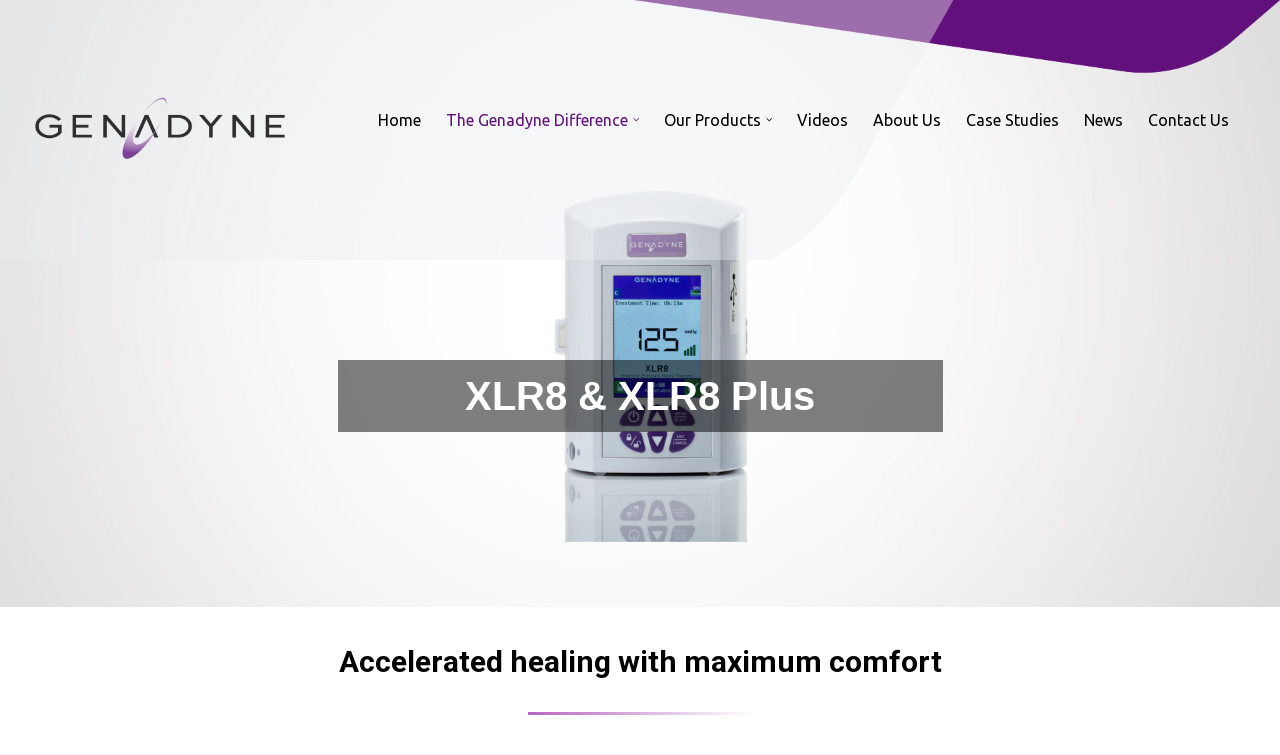

--- FILE ---
content_type: text/html; charset=UTF-8
request_url: https://www.genadyne.com/xlr8-xlr8-plus/
body_size: 19508
content:

<!doctype html>

<html dir="ltr" lang="en-US" prefix="og: https://ogp.me/ns#">

<head>

	<meta charset="UTF-8">

	<meta name="viewport" content="width=device-width, initial-scale=1">

	<link rel="profile" href="https://gmpg.org/xfn/11">



	<title>XLR8 &amp; XLR8 Plus - Genadyne</title>

		<!-- All in One SEO 4.4.5.1 - aioseo.com -->
		<meta name="description" content="Accelerated healing with maximum comfort XLR8 &amp; XLR8 PlusAdvance Features The XLR8/ XLR8+’s advanced variable pressure capabilities allow different negative pressures to be used without the downsides of intermittent therapy.By maintaining negative pressure throughout the cycle, the pump avoids losing an airtight seal or displacing the dressing, which would allow exudate to pool in the" />
		<meta name="robots" content="max-image-preview:large" />
		<link rel="canonical" href="https://www.genadyne.com/xlr8-xlr8-plus/" />
		<meta name="generator" content="All in One SEO (AIOSEO) 4.4.5.1" />
		<meta property="og:locale" content="en_US" />
		<meta property="og:site_name" content="Genadyne -" />
		<meta property="og:type" content="article" />
		<meta property="og:title" content="XLR8 &amp; XLR8 Plus - Genadyne" />
		<meta property="og:description" content="Accelerated healing with maximum comfort XLR8 &amp; XLR8 PlusAdvance Features The XLR8/ XLR8+’s advanced variable pressure capabilities allow different negative pressures to be used without the downsides of intermittent therapy.By maintaining negative pressure throughout the cycle, the pump avoids losing an airtight seal or displacing the dressing, which would allow exudate to pool in the" />
		<meta property="og:url" content="https://www.genadyne.com/xlr8-xlr8-plus/" />
		<meta property="og:image" content="https://www.genadyne.com/wp-content/uploads/2022/12/GENADYNE.png" />
		<meta property="og:image:secure_url" content="https://www.genadyne.com/wp-content/uploads/2022/12/GENADYNE.png" />
		<meta property="article:published_time" content="2022-07-18T13:11:53+00:00" />
		<meta property="article:modified_time" content="2023-09-21T14:45:28+00:00" />
		<meta name="twitter:card" content="summary" />
		<meta name="twitter:title" content="XLR8 &amp; XLR8 Plus - Genadyne" />
		<meta name="twitter:description" content="Accelerated healing with maximum comfort XLR8 &amp; XLR8 PlusAdvance Features The XLR8/ XLR8+’s advanced variable pressure capabilities allow different negative pressures to be used without the downsides of intermittent therapy.By maintaining negative pressure throughout the cycle, the pump avoids losing an airtight seal or displacing the dressing, which would allow exudate to pool in the" />
		<meta name="twitter:image" content="https://www.genadyne.com/wp-content/uploads/2022/12/GENADYNE.png" />
		<script type="application/ld+json" class="aioseo-schema">
			{"@context":"https:\/\/schema.org","@graph":[{"@type":"BreadcrumbList","@id":"https:\/\/www.genadyne.com\/xlr8-xlr8-plus\/#breadcrumblist","itemListElement":[{"@type":"ListItem","@id":"https:\/\/www.genadyne.com\/#listItem","position":1,"item":{"@type":"WebPage","@id":"https:\/\/www.genadyne.com\/","name":"Home","description":"The Birthplace of Green Foam READ MORE Accelerated Wound Healing Solutions At Genadyne, we are fully committed to safe, effective and innovative healthcare solutions that would help clinicians and caregivers provide positive clinical outcomes and accelerate patient's healing time. Pump Supply Kits\u200b Canisters\u200b\u200b Jorge Cesar Genadyne has provided me with safe and effective devices Doctor","url":"https:\/\/www.genadyne.com\/"},"nextItem":"https:\/\/www.genadyne.com\/xlr8-xlr8-plus\/#listItem"},{"@type":"ListItem","@id":"https:\/\/www.genadyne.com\/xlr8-xlr8-plus\/#listItem","position":2,"item":{"@type":"WebPage","@id":"https:\/\/www.genadyne.com\/xlr8-xlr8-plus\/","name":"XLR8 & XLR8 Plus","description":"Accelerated healing with maximum comfort XLR8 & XLR8 PlusAdvance Features The XLR8\/ XLR8+\u2019s advanced variable pressure capabilities allow different negative pressures to be used without the downsides of intermittent therapy.By maintaining negative pressure throughout the cycle, the pump avoids losing an airtight seal or displacing the dressing, which would allow exudate to pool in the","url":"https:\/\/www.genadyne.com\/xlr8-xlr8-plus\/"},"previousItem":"https:\/\/www.genadyne.com\/#listItem"}]},{"@type":"Organization","@id":"https:\/\/www.genadyne.com\/#organization","name":"Genadyne","url":"https:\/\/www.genadyne.com\/","logo":{"@type":"ImageObject","url":"https:\/\/www.genadyne.com\/wp-content\/uploads\/2022\/12\/GENADYNE.png","@id":"https:\/\/www.genadyne.com\/#organizationLogo","width":802,"height":200},"image":{"@id":"https:\/\/www.genadyne.com\/#organizationLogo"}},{"@type":"WebPage","@id":"https:\/\/www.genadyne.com\/xlr8-xlr8-plus\/#webpage","url":"https:\/\/www.genadyne.com\/xlr8-xlr8-plus\/","name":"XLR8 & XLR8 Plus - Genadyne","description":"Accelerated healing with maximum comfort XLR8 & XLR8 PlusAdvance Features The XLR8\/ XLR8+\u2019s advanced variable pressure capabilities allow different negative pressures to be used without the downsides of intermittent therapy.By maintaining negative pressure throughout the cycle, the pump avoids losing an airtight seal or displacing the dressing, which would allow exudate to pool in the","inLanguage":"en-US","isPartOf":{"@id":"https:\/\/www.genadyne.com\/#website"},"breadcrumb":{"@id":"https:\/\/www.genadyne.com\/xlr8-xlr8-plus\/#breadcrumblist"},"image":{"@type":"ImageObject","url":"https:\/\/www.genadyne.com\/wp-content\/uploads\/2023\/08\/img-new3-2.jpg","@id":"https:\/\/www.genadyne.com\/#mainImage","width":1920,"height":1080},"primaryImageOfPage":{"@id":"https:\/\/www.genadyne.com\/xlr8-xlr8-plus\/#mainImage"},"datePublished":"2022-07-18T13:11:53+00:00","dateModified":"2023-09-21T14:45:28+00:00"},{"@type":"WebSite","@id":"https:\/\/www.genadyne.com\/#website","url":"https:\/\/www.genadyne.com\/","name":"Genadyne","inLanguage":"en-US","publisher":{"@id":"https:\/\/www.genadyne.com\/#organization"}}]}
		</script>
		<!-- All in One SEO -->

<script>window._wca = window._wca || [];</script>
<link rel='dns-prefetch' href='//stats.wp.com' />
<link rel='dns-prefetch' href='//fonts.googleapis.com' />
<link rel="alternate" type="application/rss+xml" title="Genadyne &raquo; Feed" href="https://www.genadyne.com/feed/" />
<link rel="alternate" type="application/rss+xml" title="Genadyne &raquo; Comments Feed" href="https://www.genadyne.com/comments/feed/" />
<link rel="alternate" title="oEmbed (JSON)" type="application/json+oembed" href="https://www.genadyne.com/wp-json/oembed/1.0/embed?url=https%3A%2F%2Fwww.genadyne.com%2Fxlr8-xlr8-plus%2F" />
<link rel="alternate" title="oEmbed (XML)" type="text/xml+oembed" href="https://www.genadyne.com/wp-json/oembed/1.0/embed?url=https%3A%2F%2Fwww.genadyne.com%2Fxlr8-xlr8-plus%2F&#038;format=xml" />
		<!-- This site uses the Google Analytics by MonsterInsights plugin v8.19 - Using Analytics tracking - https://www.monsterinsights.com/ -->
		<!-- Note: MonsterInsights is not currently configured on this site. The site owner needs to authenticate with Google Analytics in the MonsterInsights settings panel. -->
					<!-- No tracking code set -->
				<!-- / Google Analytics by MonsterInsights -->
		<style id='wp-img-auto-sizes-contain-inline-css' type='text/css'>
img:is([sizes=auto i],[sizes^="auto," i]){contain-intrinsic-size:3000px 1500px}
/*# sourceURL=wp-img-auto-sizes-contain-inline-css */
</style>
<link rel='stylesheet' id='wc-blocks-integration-css' href='https://www.genadyne.com/wp-content/plugins/woocommerce-payments/vendor/woocommerce/subscriptions-core/build/index.css?ver=5.7.2' type='text/css' media='all' />
<link rel='stylesheet' id='sbi_styles-css' href='https://www.genadyne.com/wp-content/plugins/instagram-feed/css/sbi-styles.min.css?ver=6.2.1' type='text/css' media='all' />
<style id='wp-emoji-styles-inline-css' type='text/css'>

	img.wp-smiley, img.emoji {
		display: inline !important;
		border: none !important;
		box-shadow: none !important;
		height: 1em !important;
		width: 1em !important;
		margin: 0 0.07em !important;
		vertical-align: -0.1em !important;
		background: none !important;
		padding: 0 !important;
	}
/*# sourceURL=wp-emoji-styles-inline-css */
</style>
<link rel='stylesheet' id='flipbox_builder_flip_bootstrap_css-css' href='https://www.genadyne.com/wp-content/plugins/flipbox-builder/admin/assets/css/bootstrap.css?ver=6.9' type='text/css' media='all' />
<link rel='stylesheet' id='flipbox_builder_flip_font_osm-css' href='https://www.genadyne.com/wp-content/plugins/flipbox-builder/admin/assets/css/font-awesome/css/font-awesome.min.css?ver=6.9' type='text/css' media='all' />
<link rel='stylesheet' id='img_slider_lightbox2_stylesheet-css' href='https://www.genadyne.com/wp-content/plugins/image-slider-slideshow/assets/css/lightbox.min.css?ver=1.8' type='text/css' media='all' />
<link rel='stylesheet' id='img-slider-css-css' href='https://www.genadyne.com/wp-content/plugins/image-slider-slideshow/assets/css/portfolio.css?ver=1.8' type='text/css' media='all' />
<link rel='stylesheet' id='rpg-font-awesome-5.0.8-css' href='https://www.genadyne.com/wp-content/plugins/image-slider-slideshow/assets/css/font-awesome-latest/css/fontawesome-all.min.css?ver=6.9' type='text/css' media='all' />
<link rel='stylesheet' id='img-slider-bootstrap-css-css' href='https://www.genadyne.com/wp-content/plugins/image-slider-slideshow/assets/css/bootstrap.css?ver=1.8' type='text/css' media='all' />
<link rel='stylesheet' id='owl-carousel-css-css' href='https://www.genadyne.com/wp-content/plugins/image-slider-slideshow/assets/css/owl.carousel.min.css?ver=1.8' type='text/css' media='all' />
<link rel='stylesheet' id='owl-theme-default-css-css' href='https://www.genadyne.com/wp-content/plugins/image-slider-slideshow/assets/css/owl.theme.default.min.css?ver=1.8' type='text/css' media='all' />
<link rel='stylesheet' id='owl-animate-css-css' href='https://www.genadyne.com/wp-content/plugins/image-slider-slideshow/assets/css/animate.css?ver=1.8' type='text/css' media='all' />
<link rel='stylesheet' id='custom-slider-css-css' href='https://www.genadyne.com/wp-content/plugins/image-slider-slideshow/assets/css/custom-slider.css?ver=1.8' type='text/css' media='all' />
<link rel='stylesheet' id='swiper-master-css-css' href='https://www.genadyne.com/wp-content/plugins/image-slider-slideshow/assets/css/swiper.min.css?ver=1.8' type='text/css' media='all' />
<link rel='stylesheet' id='qrcodetagging_from_goaskle_com-css' href='https://www.genadyne.com/wp-content/plugins/qr-code-tag-for-wc-from-goaskle-com/css/qrct.css?ver=6.9' type='text/css' media='all' />
<link rel='stylesheet' id='dashicons-css' href='https://www.genadyne.com/wp-includes/css/dashicons.min.css?ver=6.9' type='text/css' media='all' />
<link rel='stylesheet' id='rmp-menu-styles-css' href='https://www.genadyne.com/wp-content/uploads/rmp-menu/css/rmp-menu.css?ver=08.09.03' type='text/css' media='all' />
<link rel='stylesheet' id='video_popup_close_icon-css' href='https://www.genadyne.com/wp-content/plugins/video-popup/css/vp-close-icon/close-button-icon.css?ver=1769773915' type='text/css' media='all' />
<link rel='stylesheet' id='oba_youtubepopup_css-css' href='https://www.genadyne.com/wp-content/plugins/video-popup/css/YouTubePopUp.css?ver=1769773915' type='text/css' media='all' />
<link rel='stylesheet' id='woocommerce-layout-css' href='https://www.genadyne.com/wp-content/plugins/woocommerce/assets/css/woocommerce-layout.css?ver=6.7.0' type='text/css' media='all' />
<style id='woocommerce-layout-inline-css' type='text/css'>

	.infinite-scroll .woocommerce-pagination {
		display: none;
	}
/*# sourceURL=woocommerce-layout-inline-css */
</style>
<link rel='stylesheet' id='woocommerce-smallscreen-css' href='https://www.genadyne.com/wp-content/plugins/woocommerce/assets/css/woocommerce-smallscreen.css?ver=6.7.0' type='text/css' media='only screen and (max-width: 768px)' />
<link rel='stylesheet' id='woocommerce-general-css' href='https://www.genadyne.com/wp-content/plugins/woocommerce/assets/css/woocommerce.css?ver=6.7.0' type='text/css' media='all' />
<style id='woocommerce-inline-inline-css' type='text/css'>
.woocommerce form .form-row .required { visibility: visible; }
/*# sourceURL=woocommerce-inline-inline-css */
</style>
<link rel='stylesheet' id='techup-css' href='https://fonts.googleapis.com/css?family=Open%2BSans%3A400%2C600%2C700%2C800%7CRoboto%3A300%2C400%2C500%2C700%2C900&#038;subset=latin%2Clatin-ext' type='text/css' media='all' />
<link rel='stylesheet' id='bootstrap-css' href='https://www.genadyne.com/wp-content/themes/techup/assets/css/bootstrap.css?ver=6.9' type='text/css' media='all' />
<link rel='stylesheet' id='font-awesome-css' href='https://www.genadyne.com/wp-content/plugins/elementor/assets/lib/font-awesome/css/font-awesome.min.css?ver=4.7.0' type='text/css' media='all' />
<link rel='stylesheet' id='owl-carousal-css' href='https://www.genadyne.com/wp-content/themes/techup/assets/css/owl.carousel.css?ver=6.9' type='text/css' media='all' />
<link rel='stylesheet' id='owl.theme.default-css' href='https://www.genadyne.com/wp-content/themes/techup/assets/css/owl.theme.default.css?ver=6.9' type='text/css' media='all' />
<link rel='stylesheet' id='magnific-popup-css' href='https://www.genadyne.com/wp-content/themes/techup/assets/css/magnific-popup.css?ver=6.9' type='text/css' media='all' />
<link rel='stylesheet' id='techup-sites-style-css' href='https://www.genadyne.com/wp-content/themes/techup/style.css?ver=1.36' type='text/css' media='all' />
<style id='techup-sites-style-inline-css' type='text/css'>
.team-slider-two.owl-theme .owl-nav [class*=owl-]:hover,.team-slider-two.owl-theme .owl-nav [class*=owl-]:focus,.post-meta li a:hover,.post-meta li a:focus,h5 a:hover,h6 a:hover,h5 a:focus,h6 a:focus,.widget_categories a:hover,.widget_archive a:hover,.widget_categories a:focus,.widget_archive a:focus,.widget_meta a:hover,.widget_meta a:focus,.foot-bottom a,.main-navigation a:hover,.widget_recent_entries a:hover,.widget_recent_entries a:focus,.widget_recent_comments .recentcomments a:hover,.widget_recent_comments .recentcomments a:focus,.widget_recent_entries .post-date,.blog-detail .post-meta li a,.logged-in-as a,.read-more:hover,.read-more:focus,.blog-detail .post-meta li i,.comment-meta a,.says,.sp-100 .pagination-blog .navigation .nav-links a,.post-tags a:hover,.post-tags a:focus ,.btn-one:hover,.btn-one:focus,.widget_pages a:hover,.widget_pages a:focus,.hero-sec .caption h1,.main-menu ul ul.sub-menu a:hover,.navbar-expand-lg a:hover,.services-5 .icon-box i,.services-5 .icon-box h4 a:hover ,.widget_categories li:hover,.widget_archive li:hover,.widget_categories li a:focus,.widget_archive li a:focus,.testimonials-5 .testimonial-item i,.fibu h2,.fibu-port h5:hover.portfolio-5 .box-body:hover .box-title,.portfolio-5 .box-body:hover i,.busi-dark-banner .section-title-2,.busi-dark-feat .about-box i,.busi-dark-ser .serviceBox .service-icon,.busi-dark-co2 h2,.educ-home .about-box i,.buco .feature-box .icon,.buco .feature-box .link-details,.section-heading .sm-title,.buco .our-team .post,.buco .our-team .post-title a:hover,.creativo-seo .readmore-btn:hover,.creativo-seo .feature-box .link-details,.creativo-service .link-box,.creativo-team .post,.creativo-blog .blog-item .entry-meta a:hover,.constech-feat .feature-box .icon-main i,.constech-service .section-heading > span,.constech-service .service-box .icon,.constech-service .service-box .link-details,.constech-port .section-heading > span.section-title,.constech-team .section-heading > span ,.constech-team .post,.constech-blog .section-heading > span,.common-heading>span,.startup-team .our-team .post,.corporate-service .service-logo i,.corporate-testi .client-heading .icon,.corporate-team .our-team:hover .profile-title,.corporate-blog .post-body .post-meta-list > span,.corporate-blog .post-meta-list .meta-date-text,.post-meta-list .post-cat a,.corporate-blog .blog-btn,.corporate-service a:hover{color:!important}.all-title .title-sep{fill:}.fibu-ser .icon-box{box-shadow:5px 5px 0 99}.team-two:hover,.team-two:focus,.service-box:hover .service-content,.carousel-caption a,.blog-5 .btn-wraper .read-more-btn:hover,.corporate-service a:hover,.widget_tag_cloud .tagcloud a:hover,.widget_tag_cloud .tagcloud a:focus{border-color:!important}.btn-two:before,.btn-two:after{border-bottom:25px solid ;!important;border-top:25px solid ;!important}.search-form input[type='submit'],.widget_tag_cloud .tagcloud a:hover,.widget_tag_cloud .tagcloud a:focus,.pagination .nav-links .page-numbers.current,.pagination .nav-links .page-numbers:hover{border-color:}.title-line:before,.title-line:after{background:linear-gradient(to left,transparent,) !important}.fbusi .testimonial .testimonial-content:after{border-top:10px solid }.btn-dark,.service-box2:after,.feature-box::after,.class-box:hover h5:before,.class-box:hover h5:after,.class-box:focus h5:before,.class-box:focus h5:after,section.cta,.foot-title h4::after,.main-navigation .nav-menu>.menu-item-has-children > .sub-menu li a:before,.search-form input[type='submit'],.title-sep2::after,::-webkit-scrollbar-thumb,::-webkit-scrollbar-thumb:hover,.comment-respond .comment-reply-title::after,.comment-respond .form-submit input,.widget_tag_cloud .tagcloud a:hover,.widget_tag_cloud .tagcloud a:focus,.pagination .nav-links .page-numbers.current,.pagination .nav-links .page-numbers:hover,.reply:focus,.blog .blog-item:hover .date,.blog .blog-item:focus .date,.owl-theme .owl-dots .owl-dot.active span,.owl-theme .owl-dots .owl-dot:hover span,.owl-theme .owl-dots .owl-dot:focus span,.service-box3col:after,.service-box4col:after,.service-box:hover .service-content,.project:hover .proj-content,.project:focus .proj-content,.header-three,.bg-theme,.btn-2,.cta-2,.carousel-indicators .active,.our-team .social_media_team,.service-box3 h5::after,.title-line > i,.main-menu ul ul.sub-menu a::before,.cta-4,.blog-5 .btn-wraper .read-more-btn:hover,.about .about-box:before,.tradebusi-port .box-content,.busi-dark-banner .btn-2:hover,.busi-dark-ser .serviceBox ,.busi-dark-ser .service-content:before,.busi-dark-blog .btn-wraper .read-more-btn,.buco .btn-wraper .home-btn:hover,.educ-home .btn-wraper .home-btn:hover,.buco .btn-wraper .home-btn,.educ-home .btn-wraper .home-btn,.heading-divider .heading-seperator::before,.educ-home .btn,.cta-7 .buco .btn,.busi-corp,.creativo-seo .readmore-btn,.creativo-testi .client-pic i,.creativo-co,.btn-one,.constech-hero .content-sec .readmore-btn,.startup-features .feature-box .icon-main,.startup-service .service-icon,.corporate-co1 .btn:hover{background-color:!important}blockquote{border-left:5px solid}.corporate-service .service h4::before,.corporate-service .service h4::after{background:linear-gradient(to right,,#fff)}.sec-title:after,.sec-title:before,.carousel-control-prev-icon:before,.carousel-control-next-icon:before,.separator ul li,.testimonials-5 .testimonial-item,.fibu-ser .icon-box i,.fibu-ser .icon-box i:hover,.fbusi .testimonial .testimonial-content,.fbusi .our-team .team-content,.tradebusi .about-box i,.tradebusi-ser .service-icon,.tradebusi-ser .service-icon:before,.heading-divider .heading-seperator,.educ-home .service-box .icon-box,.educ-home .team-content,.educ-home .owl-nav [class*=owl-]:hover,.buco .feature-box:hover,.buco .service-box .icon-box,.buco .client-pic i,.buco .feature-box:hover .icon,.section-heading .bg-title:after,.creativo-seo .feature-box .icon,.creativo-seo .feature-box:hover .link-details,.creativo-service .service-box:hover .link-box,.creativo-blog .blog-item .post-cat a,.constech-service .service-box:after,.constech-testi .client-pic i,.constech-team .our-team:hover .pic-bottom,.constech-blog .blog-item .post-cat a,.startup-hero,.startup-port .portfolio-wrap::before,.startup-co2:before,.startup-blog .blog-item .post-cat a,.corporate-port .portfolio-wrap:hover::before{background:!important}.corporate-blog .blog-btn i{border:2px solid}.creativo-seo .readmore-btn,.creativo-seo .feature-box .link-details,.creativo-blog .blog-item .btn-details:hover{border-color:!important}.heading-divider .heading-seperator::before{box-shadow:9px 0 0 0 ,18px 0 0 0 !important}
/*# sourceURL=techup-sites-style-inline-css */
</style>
<link rel='stylesheet' id='techup-tpstyle-css' href='https://www.genadyne.com/wp-content/themes/techup/assets/css/techup-custom-style.css?ver=6.9' type='text/css' media='all' />
<link rel='stylesheet' id='techup-woocommerce-css' href='https://www.genadyne.com/wp-content/themes/techup/assets/css/techup-woocommerce.css?ver=6.9' type='text/css' media='all' />
<link rel='stylesheet' id='responsive-css' href='https://www.genadyne.com/wp-content/themes/techup/assets/css/responsive.css?ver=6.9' type='text/css' media='all' />
<link rel='stylesheet' id='techup-skin-css' href='https://www.genadyne.com/wp-content/themes/techup/assets/css/skin-2.css?ver=6.9' type='text/css' media='all' />
<link rel='stylesheet' id='elementor-icons-css' href='https://www.genadyne.com/wp-content/plugins/elementor/assets/lib/eicons/css/elementor-icons.min.css?ver=5.21.0' type='text/css' media='all' />
<link rel='stylesheet' id='elementor-frontend-css' href='https://www.genadyne.com/wp-content/plugins/elementor/assets/css/frontend-lite.min.css?ver=3.15.3' type='text/css' media='all' />
<link rel='stylesheet' id='swiper-css' href='https://www.genadyne.com/wp-content/plugins/elementor/assets/lib/swiper/css/swiper.min.css?ver=5.3.6' type='text/css' media='all' />
<link rel='stylesheet' id='elementor-post-2508-css' href='https://www.genadyne.com/wp-content/uploads/elementor/css/post-2508.css?ver=1744873674' type='text/css' media='all' />
<link rel='stylesheet' id='elementor-global-css' href='https://www.genadyne.com/wp-content/uploads/elementor/css/global.css?ver=1744873674' type='text/css' media='all' />
<link rel='stylesheet' id='elementor-post-2768-css' href='https://www.genadyne.com/wp-content/uploads/elementor/css/post-2768.css?ver=1744873686' type='text/css' media='all' />
<link rel='stylesheet' id='google-fonts-1-css' href='https://fonts.googleapis.com/css?family=Roboto%3A100%2C100italic%2C200%2C200italic%2C300%2C300italic%2C400%2C400italic%2C500%2C500italic%2C600%2C600italic%2C700%2C700italic%2C800%2C800italic%2C900%2C900italic%7CRoboto+Slab%3A100%2C100italic%2C200%2C200italic%2C300%2C300italic%2C400%2C400italic%2C500%2C500italic%2C600%2C600italic%2C700%2C700italic%2C800%2C800italic%2C900%2C900italic&#038;display=auto&#038;ver=6.9' type='text/css' media='all' />
<link rel='stylesheet' id='jetpack_css-css' href='https://www.genadyne.com/wp-content/plugins/jetpack/css/jetpack.css?ver=12.5.1' type='text/css' media='all' />
<link rel="preconnect" href="https://fonts.gstatic.com/" crossorigin><script type="text/javascript" src="https://www.genadyne.com/wp-includes/js/jquery/jquery.min.js?ver=3.7.1" id="jquery-core-js"></script>
<script type="text/javascript" src="https://www.genadyne.com/wp-includes/js/jquery/jquery-migrate.min.js?ver=3.4.1" id="jquery-migrate-js"></script>
<script type="text/javascript" src="https://www.genadyne.com/wp-content/plugins/image-slider-slideshow/assets/js/swiper.min.js?ver=1.8" id="swiper-master-js-js"></script>
<script type="text/javascript" src="https://www.genadyne.com/wp-content/plugins/video-popup/js/YouTubePopUp.jquery.js?ver=1769773915" id="oba_youtubepopup_plugin-js"></script>
<script type="text/javascript" src="https://www.genadyne.com/wp-content/plugins/video-popup/js/YouTubePopUp.js?ver=1769773915" id="oba_youtubepopup_activate-js"></script>
<script defer type="text/javascript" src="https://stats.wp.com/s-202605.js" id="woocommerce-analytics-js"></script>
<script type="text/javascript" src="https://www.genadyne.com/wp-content/themes/techup/assets/js/popper.js?ver=1" id="popper-js"></script>
<script type="text/javascript" src="https://www.genadyne.com/wp-content/themes/techup/assets/js/bootstrap.js?ver=1" id="bootstrap-js"></script>
<link rel="https://api.w.org/" href="https://www.genadyne.com/wp-json/" /><link rel="alternate" title="JSON" type="application/json" href="https://www.genadyne.com/wp-json/wp/v2/pages/2768" /><link rel="EditURI" type="application/rsd+xml" title="RSD" href="https://www.genadyne.com/xmlrpc.php?rsd" />
<meta name="generator" content="WordPress 6.9" />
<meta name="generator" content="WooCommerce 6.7.0" />
<link rel='shortlink' href='https://www.genadyne.com/?p=2768' />
		<script type='text/javascript'>
			var video_popup_unprm_general_settings = {
    			'unprm_r_border': ''
			};
		</script>
		<noscript><style>.woocommerce-product-gallery{ opacity: 1 !important; }</style></noscript>
	<meta name="generator" content="Elementor 3.15.3; features: e_dom_optimization, e_optimized_assets_loading, e_optimized_css_loading, additional_custom_breakpoints; settings: css_print_method-external, google_font-enabled, font_display-auto">

		<style type="text/css">

			       			.page-banner{
				background-image:url('https://www.genadyne.com/wp-content/uploads/2023/08/img-new3-2.jpg');

			  }
			 
					   

			.site-title,.site-description

			 {

			color: #blank;

			

			  }



				

		</style>

		<style type="text/css" id="custom-background-css">
body.custom-background { background-color: #ffffff; }
</style>
	<link rel="icon" href="https://www.genadyne.com/wp-content/uploads/2022/12/cropped-GENADYNE-1-32x32.png" sizes="32x32" />
<link rel="icon" href="https://www.genadyne.com/wp-content/uploads/2022/12/cropped-GENADYNE-1-192x192.png" sizes="192x192" />
<link rel="apple-touch-icon" href="https://www.genadyne.com/wp-content/uploads/2022/12/cropped-GENADYNE-1-180x180.png" />
<meta name="msapplication-TileImage" content="https://www.genadyne.com/wp-content/uploads/2022/12/cropped-GENADYNE-1-270x270.png" />
		<style type="text/css" id="wp-custom-css">
			.purchaseBtnWrp .elementor-widget-wrap>.elementor-element {
	text-align: center;
}

.wrpPrdCnt {
	border: 1px solid #a8a8a8;
}

.single-product .blog-detail table,
tr,
th,
td {
	border: 1px solid #a8a8a8 !important;
}

.single-product .post-meta {
	display: none;
}

.woocommerce-product-gallery__wrapper {
	border: 1px solid #a8a8a8;
}

.single-product .flex-viewport {
	border: 1px solid #a8a8a8 !important;
}

.single-product .flex-control-nav img {
	border: 1px solid #a8a8a8 !important;
}

.single-product .woocommerce div.product div.images .flex-control-thumbs li {
	margin-right: 7px;
	margin-top: 7px;
	margin-bottom: 3.5px;
}

.single-product .woocommerce div.product div.images .flex-control-thumbs li {
	width: 23.7%;
}
.sp-100{
	padding-top:30px !important;
}
.single-product .woocommerce div.product div.images .flex-control-thumbs li:nth-child(4) {
	margin-right: 0px;
}

.single-product .sp-100 {
	padding-top: 30px;
}

.prdTitlePr {
	width: 20%;
	margin: 0 auto;
}

span.prdTitle {
	background: #b765c2;
	background: -webkit-linear-gradient(right, #b765c2, #ffffff);
	background: -o-linear-gradient(right, #b765c2, #ffffff);
	background: -moz-linear-gradient(right, #b765c2, #ffffff);
	background: linear-gradient(to right, #b765c2, #ffffff);
	border-top: 0 !important;
	margin-bottom: 20px !important;
	height: 3px;
	float: left;
	width: 100%;
}

.single-product h4.text-capitalize {
	text-align: center;
	font-family: Montserrat !important;
	font-size: 30px !important;
	font-weight: 700 !important;
	text-transform: none;
}

.single-product .woocommerce div.product div.images.woocommerce-product-gallery {
	margin-top: 15px;
}

.single-product .woocommerce {
	font-family: "Roboto", Sans-serif;
	font-weight: 400;
}

.single-product .posted_in {
	display: none;
}

.single-product .woocommerce section {
	font-family: Montserrat !important;
	padding: 50px 0px !important;
}

.products h2 {
	font-size: 30px;
	text-align: center;
	font-family: Montserrat !important;
}

ul.products li img {
	border-bottom: 1px solid #a8a8a8 !important;
	margin-bottom: 0px;
}

a.product_type_simple {
	background: #3f1a45 !important;
	border-radius: 10px 10px 10px 10px !important;
}

.woocommerce ul.products li.product,
.woocommerce-page ul.products li.product {
	text-align: center;
	border: 1px solid #a8a8a8 !important;
	padding-bottom: 10px;

}

.sp-100 .pagination-blog .navigation .nav-links a {
	color: #3f1a45 !important;
}

div.wpforms-container-full .wpforms-form input[type=email] {
	max-width: 540px;
}

div.wpforms-container-full .wpforms-form input[type=text] {
	max-width: 540px;
}

.wpforms-submit-container button {
	background: #BE65C1 !important;
	border: none;
	color: #fff !important;
}

@media (min-width: 1200px) {
	.container {
		max-width: 1240px !important;
	}
}

.woocommerce nav.woocommerce-pagination ul li span.current {
	background: #3f1a45 !important;
}

.woocommerce nav.woocommerce-pagination ul li a:hover {
	background: #3f1a45 !important;
}

.woocommerce nav.woocommerce-pagination ul li a:focus {
	background: #3f1a45 !important;
}

.page-template-template-category-product .count {
	display: none;
}

.elementor-kit-2508 .columns-4 {}

.flex-viewport {
	width: 100%;

}

.navbar-expand-lg.toggled ul {
	display: none;
}

.menu-toggle {
	display: none;

}

@media screen (min-width: 769px) and (max-width: 20000px) {

	#rmp_menu_trigger-3398 {
		display: none;
	}
}

@media (min-width: 991px) and (max-width: 20000px) {

	#rmp_menu_trigger-3398 {
		display: none;
	}
}

.rmp-container {
	background: #232323 !important;
}

.main-menu ul ul.sub-menu a::before {
	background-color: #62107c !important
}

.main-navigation .nav-menu>.menu-item-has-children>.sub-menu li a:before {
	background-color: #62107c !important;
}

.main-menu ul ul.sub-menu a:hover,
.navbar-expand-lg a:hover {
	color: #62107c !important;
}

#menu-footer-menu li a:hover {
	color: #62107c !important;
}

.widget_nav_menu ul li {
	border-bottom: 1px solid #767474 !important;
	padding-bottom: 5px !important;
}

.gm-style .place-card .review-box-link {
	display: none !important;
}

.page-id-3468 .page-banner {
	display: none;
}
#sp-testimonial-free-wrapper-2647 .sp-testimonial-free-section .sp-testimonial-title{
	display:none;
}
#sp-testimonial-free-wrapper-2647 .sp-testimonial-free-section .sp-testimonial-client-designation{
	display:none;
}
@media (min-width : 320px) and (max-width:380px) {

	.n2-ss-slider .n2-ss-text {
		font-size: 20px !important;
		font-weight: 400;
		padding-top: 30% !important;
	}

	.mobileSlider {
		padding-top: 30% !important;
	}

	.n2-ss-button-container {
		font-size: 12px !important;

		font-weight: 400;
	}


}

@media (min-width : 381px) and (max-width:580px) {
	.n2-ss-slider .n2-ss-text {
		font-size: 20px !important;
		font-weight: 400;
		padding-top: 10% !important;
	}

	.mobileSlider {
		padding-top: 20% !important;
	}

	.n2-ss-button-container {
		font-size: 12px !important;

		font-weight: 400;
	}


}

@media (min-width : 771px) and (max-width:990px) {
	.mobileSlider {
		margin-top: -5% !important;
	}

}

.woocommerce-ordering {
	display: none;
}
.page-id-9 .sp-100{
	padding-bottom:0px;
}

#rmp_menu_trigger-3398{top:50px!important;}

@media (min-width: 768px) and (max-width: 1200px){

}

@media screen and (max-width: 991px){
#rmp_menu_trigger-3398 { top:25px!important;}
.header-two .container {max-width: 90%;}
}
@media screen and (max-width: 991px){ #rmp_menu_trigger-3398{position:absolute;}}

@media screen and (max-width: 1160px)
{.main-menu li{margin-right: 10px!important;}}


@media screen and (min-width: 320px) and (max-width: 600px){
	.mobileH1 h1{
		font-size:24px !important;
		padding-top:77px !important;
	}
}

.page-id-4630 .page-banner{
	padding:70px 0px !important;
}		</style>
		<style id="kirki-inline-styles"></style>
<style id='global-styles-inline-css' type='text/css'>
:root{--wp--preset--aspect-ratio--square: 1;--wp--preset--aspect-ratio--4-3: 4/3;--wp--preset--aspect-ratio--3-4: 3/4;--wp--preset--aspect-ratio--3-2: 3/2;--wp--preset--aspect-ratio--2-3: 2/3;--wp--preset--aspect-ratio--16-9: 16/9;--wp--preset--aspect-ratio--9-16: 9/16;--wp--preset--color--black: #000000;--wp--preset--color--cyan-bluish-gray: #abb8c3;--wp--preset--color--white: #ffffff;--wp--preset--color--pale-pink: #f78da7;--wp--preset--color--vivid-red: #cf2e2e;--wp--preset--color--luminous-vivid-orange: #ff6900;--wp--preset--color--luminous-vivid-amber: #fcb900;--wp--preset--color--light-green-cyan: #7bdcb5;--wp--preset--color--vivid-green-cyan: #00d084;--wp--preset--color--pale-cyan-blue: #8ed1fc;--wp--preset--color--vivid-cyan-blue: #0693e3;--wp--preset--color--vivid-purple: #9b51e0;--wp--preset--gradient--vivid-cyan-blue-to-vivid-purple: linear-gradient(135deg,rgb(6,147,227) 0%,rgb(155,81,224) 100%);--wp--preset--gradient--light-green-cyan-to-vivid-green-cyan: linear-gradient(135deg,rgb(122,220,180) 0%,rgb(0,208,130) 100%);--wp--preset--gradient--luminous-vivid-amber-to-luminous-vivid-orange: linear-gradient(135deg,rgb(252,185,0) 0%,rgb(255,105,0) 100%);--wp--preset--gradient--luminous-vivid-orange-to-vivid-red: linear-gradient(135deg,rgb(255,105,0) 0%,rgb(207,46,46) 100%);--wp--preset--gradient--very-light-gray-to-cyan-bluish-gray: linear-gradient(135deg,rgb(238,238,238) 0%,rgb(169,184,195) 100%);--wp--preset--gradient--cool-to-warm-spectrum: linear-gradient(135deg,rgb(74,234,220) 0%,rgb(151,120,209) 20%,rgb(207,42,186) 40%,rgb(238,44,130) 60%,rgb(251,105,98) 80%,rgb(254,248,76) 100%);--wp--preset--gradient--blush-light-purple: linear-gradient(135deg,rgb(255,206,236) 0%,rgb(152,150,240) 100%);--wp--preset--gradient--blush-bordeaux: linear-gradient(135deg,rgb(254,205,165) 0%,rgb(254,45,45) 50%,rgb(107,0,62) 100%);--wp--preset--gradient--luminous-dusk: linear-gradient(135deg,rgb(255,203,112) 0%,rgb(199,81,192) 50%,rgb(65,88,208) 100%);--wp--preset--gradient--pale-ocean: linear-gradient(135deg,rgb(255,245,203) 0%,rgb(182,227,212) 50%,rgb(51,167,181) 100%);--wp--preset--gradient--electric-grass: linear-gradient(135deg,rgb(202,248,128) 0%,rgb(113,206,126) 100%);--wp--preset--gradient--midnight: linear-gradient(135deg,rgb(2,3,129) 0%,rgb(40,116,252) 100%);--wp--preset--font-size--small: 13px;--wp--preset--font-size--medium: 20px;--wp--preset--font-size--large: 36px;--wp--preset--font-size--x-large: 42px;--wp--preset--spacing--20: 0.44rem;--wp--preset--spacing--30: 0.67rem;--wp--preset--spacing--40: 1rem;--wp--preset--spacing--50: 1.5rem;--wp--preset--spacing--60: 2.25rem;--wp--preset--spacing--70: 3.38rem;--wp--preset--spacing--80: 5.06rem;--wp--preset--shadow--natural: 6px 6px 9px rgba(0, 0, 0, 0.2);--wp--preset--shadow--deep: 12px 12px 50px rgba(0, 0, 0, 0.4);--wp--preset--shadow--sharp: 6px 6px 0px rgba(0, 0, 0, 0.2);--wp--preset--shadow--outlined: 6px 6px 0px -3px rgb(255, 255, 255), 6px 6px rgb(0, 0, 0);--wp--preset--shadow--crisp: 6px 6px 0px rgb(0, 0, 0);}:where(.is-layout-flex){gap: 0.5em;}:where(.is-layout-grid){gap: 0.5em;}body .is-layout-flex{display: flex;}.is-layout-flex{flex-wrap: wrap;align-items: center;}.is-layout-flex > :is(*, div){margin: 0;}body .is-layout-grid{display: grid;}.is-layout-grid > :is(*, div){margin: 0;}:where(.wp-block-columns.is-layout-flex){gap: 2em;}:where(.wp-block-columns.is-layout-grid){gap: 2em;}:where(.wp-block-post-template.is-layout-flex){gap: 1.25em;}:where(.wp-block-post-template.is-layout-grid){gap: 1.25em;}.has-black-color{color: var(--wp--preset--color--black) !important;}.has-cyan-bluish-gray-color{color: var(--wp--preset--color--cyan-bluish-gray) !important;}.has-white-color{color: var(--wp--preset--color--white) !important;}.has-pale-pink-color{color: var(--wp--preset--color--pale-pink) !important;}.has-vivid-red-color{color: var(--wp--preset--color--vivid-red) !important;}.has-luminous-vivid-orange-color{color: var(--wp--preset--color--luminous-vivid-orange) !important;}.has-luminous-vivid-amber-color{color: var(--wp--preset--color--luminous-vivid-amber) !important;}.has-light-green-cyan-color{color: var(--wp--preset--color--light-green-cyan) !important;}.has-vivid-green-cyan-color{color: var(--wp--preset--color--vivid-green-cyan) !important;}.has-pale-cyan-blue-color{color: var(--wp--preset--color--pale-cyan-blue) !important;}.has-vivid-cyan-blue-color{color: var(--wp--preset--color--vivid-cyan-blue) !important;}.has-vivid-purple-color{color: var(--wp--preset--color--vivid-purple) !important;}.has-black-background-color{background-color: var(--wp--preset--color--black) !important;}.has-cyan-bluish-gray-background-color{background-color: var(--wp--preset--color--cyan-bluish-gray) !important;}.has-white-background-color{background-color: var(--wp--preset--color--white) !important;}.has-pale-pink-background-color{background-color: var(--wp--preset--color--pale-pink) !important;}.has-vivid-red-background-color{background-color: var(--wp--preset--color--vivid-red) !important;}.has-luminous-vivid-orange-background-color{background-color: var(--wp--preset--color--luminous-vivid-orange) !important;}.has-luminous-vivid-amber-background-color{background-color: var(--wp--preset--color--luminous-vivid-amber) !important;}.has-light-green-cyan-background-color{background-color: var(--wp--preset--color--light-green-cyan) !important;}.has-vivid-green-cyan-background-color{background-color: var(--wp--preset--color--vivid-green-cyan) !important;}.has-pale-cyan-blue-background-color{background-color: var(--wp--preset--color--pale-cyan-blue) !important;}.has-vivid-cyan-blue-background-color{background-color: var(--wp--preset--color--vivid-cyan-blue) !important;}.has-vivid-purple-background-color{background-color: var(--wp--preset--color--vivid-purple) !important;}.has-black-border-color{border-color: var(--wp--preset--color--black) !important;}.has-cyan-bluish-gray-border-color{border-color: var(--wp--preset--color--cyan-bluish-gray) !important;}.has-white-border-color{border-color: var(--wp--preset--color--white) !important;}.has-pale-pink-border-color{border-color: var(--wp--preset--color--pale-pink) !important;}.has-vivid-red-border-color{border-color: var(--wp--preset--color--vivid-red) !important;}.has-luminous-vivid-orange-border-color{border-color: var(--wp--preset--color--luminous-vivid-orange) !important;}.has-luminous-vivid-amber-border-color{border-color: var(--wp--preset--color--luminous-vivid-amber) !important;}.has-light-green-cyan-border-color{border-color: var(--wp--preset--color--light-green-cyan) !important;}.has-vivid-green-cyan-border-color{border-color: var(--wp--preset--color--vivid-green-cyan) !important;}.has-pale-cyan-blue-border-color{border-color: var(--wp--preset--color--pale-cyan-blue) !important;}.has-vivid-cyan-blue-border-color{border-color: var(--wp--preset--color--vivid-cyan-blue) !important;}.has-vivid-purple-border-color{border-color: var(--wp--preset--color--vivid-purple) !important;}.has-vivid-cyan-blue-to-vivid-purple-gradient-background{background: var(--wp--preset--gradient--vivid-cyan-blue-to-vivid-purple) !important;}.has-light-green-cyan-to-vivid-green-cyan-gradient-background{background: var(--wp--preset--gradient--light-green-cyan-to-vivid-green-cyan) !important;}.has-luminous-vivid-amber-to-luminous-vivid-orange-gradient-background{background: var(--wp--preset--gradient--luminous-vivid-amber-to-luminous-vivid-orange) !important;}.has-luminous-vivid-orange-to-vivid-red-gradient-background{background: var(--wp--preset--gradient--luminous-vivid-orange-to-vivid-red) !important;}.has-very-light-gray-to-cyan-bluish-gray-gradient-background{background: var(--wp--preset--gradient--very-light-gray-to-cyan-bluish-gray) !important;}.has-cool-to-warm-spectrum-gradient-background{background: var(--wp--preset--gradient--cool-to-warm-spectrum) !important;}.has-blush-light-purple-gradient-background{background: var(--wp--preset--gradient--blush-light-purple) !important;}.has-blush-bordeaux-gradient-background{background: var(--wp--preset--gradient--blush-bordeaux) !important;}.has-luminous-dusk-gradient-background{background: var(--wp--preset--gradient--luminous-dusk) !important;}.has-pale-ocean-gradient-background{background: var(--wp--preset--gradient--pale-ocean) !important;}.has-electric-grass-gradient-background{background: var(--wp--preset--gradient--electric-grass) !important;}.has-midnight-gradient-background{background: var(--wp--preset--gradient--midnight) !important;}.has-small-font-size{font-size: var(--wp--preset--font-size--small) !important;}.has-medium-font-size{font-size: var(--wp--preset--font-size--medium) !important;}.has-large-font-size{font-size: var(--wp--preset--font-size--large) !important;}.has-x-large-font-size{font-size: var(--wp--preset--font-size--x-large) !important;}
/*# sourceURL=global-styles-inline-css */
</style>
<link rel='stylesheet' id='wpforms-classic-full-css' href='https://www.genadyne.com/wp-content/plugins/wpforms-lite/assets/css/frontend/classic/wpforms-full.min.css?ver=1.8.3.1' type='text/css' media='all' />
</head>

<body class="wp-singular page-template-default page page-id-2768 page-parent custom-background wp-custom-logo wp-embed-responsive wp-theme-techup theme-techup woocommerce-no-js no-sidebar right-sidebar elementor-default elementor-kit-2508 elementor-page elementor-page-2768">

			<button type="button"  aria-controls="rmp-container-3398" aria-label="Menu Trigger" id="rmp_menu_trigger-3398"  class="rmp_menu_trigger rmp-menu-trigger-boring">
								<span class="rmp-trigger-box">
									<span class="responsive-menu-pro-inner"></span>
								</span>
					</button>
						<div id="rmp-container-3398" class="rmp-container rmp-container rmp-slide-left">
							<div id="rmp-menu-additional-content-3398" class="rmp-menu-additional-content">
									</div>
			<div id="rmp-menu-wrap-3398" class="rmp-menu-wrap"><ul id="rmp-menu-3398" class="rmp-menu" role="menubar" aria-label="Header_Menu"><li id="rmp-menu-item-2540" class=" menu-item menu-item-type-post_type menu-item-object-page menu-item-home rmp-menu-item rmp-menu-top-level-item" role="none"><a  href="https://www.genadyne.com/"  class="rmp-menu-item-link"  role="menuitem"  >Home</a></li><li id="rmp-menu-item-2764" class=" menu-item menu-item-type-custom menu-item-object-custom current-menu-item current-menu-ancestor current-menu-parent menu-item-has-children rmp-menu-item rmp-menu-current-item rmp-menu-item-current-ancestor rmp-menu-item-current-parent rmp-menu-item-has-children rmp-menu-top-level-item" role="none"><a  href="https://www.genadyne.com/xlr8-xlr8-plus"  class="rmp-menu-item-link"  role="menuitem"  >The Genadyne Difference<div class="rmp-menu-subarrow">▼</div></a><ul aria-label="The Genadyne Difference"
            role="menu" data-depth="2"
            class="rmp-submenu rmp-submenu-depth-1"><li id="rmp-menu-item-2890" class=" menu-item menu-item-type-post_type menu-item-object-page current-menu-item page_item page-item-2768 current_page_item rmp-menu-item rmp-menu-current-item rmp-menu-sub-level-item" role="none"><a  href="https://www.genadyne.com/xlr8-xlr8-plus/"  class="rmp-menu-item-link"  role="menuitem"  >XLR8 &#038; XLR8 Plus</a></li><li id="rmp-menu-item-4068" class=" menu-item menu-item-type-post_type menu-item-object-page rmp-menu-item rmp-menu-sub-level-item" role="none"><a  href="https://www.genadyne.com/duo/"  class="rmp-menu-item-link"  role="menuitem"  >Duo</a></li><li id="rmp-menu-item-4069" class=" menu-item menu-item-type-post_type menu-item-object-page rmp-menu-item rmp-menu-sub-level-item" role="none"><a  href="https://www.genadyne.com/uno-plus/"  class="rmp-menu-item-link"  role="menuitem"  >Uno Plus</a></li><li id="rmp-menu-item-2897" class=" menu-item menu-item-type-post_type menu-item-object-page rmp-menu-item rmp-menu-sub-level-item" role="none"><a  href="https://www.genadyne.com/uno/"  class="rmp-menu-item-link"  role="menuitem"  >UNO</a></li><li id="rmp-menu-item-2891" class=" menu-item menu-item-type-post_type menu-item-object-page rmp-menu-item rmp-menu-sub-level-item" role="none"><a  href="https://www.genadyne.com/green-foam/"  class="rmp-menu-item-link"  role="menuitem"  >Green Foam</a></li><li id="rmp-menu-item-2894" class=" menu-item menu-item-type-post_type menu-item-object-page rmp-menu-item rmp-menu-sub-level-item" role="none"><a  href="https://www.genadyne.com/xlr8-dressing-kit-with-silver/"  class="rmp-menu-item-link"  role="menuitem"  >XLR8 Dressing Kit with Silver</a></li><li id="rmp-menu-item-3888" class=" menu-item menu-item-type-post_type menu-item-object-product rmp-menu-item rmp-menu-sub-level-item" role="none"><a  href="https://www.genadyne.com/product/xlr8-abdominal-dressing-kit/"  class="rmp-menu-item-link"  role="menuitem"  >XLR8 Abdominal Dressing Kit</a></li><li id="rmp-menu-item-2895" class=" menu-item menu-item-type-post_type menu-item-object-page rmp-menu-item rmp-menu-sub-level-item" role="none"><a  href="https://www.genadyne.com/white-pva-foam/"  class="rmp-menu-item-link"  role="menuitem"  >White PVA Foam</a></li><li id="rmp-menu-item-2893" class=" menu-item menu-item-type-post_type menu-item-object-page rmp-menu-item rmp-menu-sub-level-item" role="none"><a  href="https://www.genadyne.com/film-dressing/"  class="rmp-menu-item-link"  role="menuitem"  >Film Dressing</a></li><li id="rmp-menu-item-2892" class=" menu-item menu-item-type-post_type menu-item-object-page rmp-menu-item rmp-menu-sub-level-item" role="none"><a  href="https://www.genadyne.com/multi-canister-system/"  class="rmp-menu-item-link"  role="menuitem"  >Multi Canister System</a></li></ul></li><li id="rmp-menu-item-2765" class=" menu-item menu-item-type-custom menu-item-object-custom menu-item-has-children rmp-menu-item rmp-menu-item-has-children rmp-menu-top-level-item" role="none"><a  href="https://www.genadyne.com/product/"  class="rmp-menu-item-link"  role="menuitem"  >Our Products<div class="rmp-menu-subarrow">▼</div></a><ul aria-label="Our Products"
            role="menu" data-depth="2"
            class="rmp-submenu rmp-submenu-depth-1"><li id="rmp-menu-item-3231" class=" menu-item menu-item-type-taxonomy menu-item-object-product_cat rmp-menu-item rmp-menu-sub-level-item" role="none"><a  href="https://www.genadyne.com/product-category/collections/pumps/"  class="rmp-menu-item-link"  role="menuitem"  >Pumps</a></li><li id="rmp-menu-item-3232" class=" menu-item menu-item-type-taxonomy menu-item-object-product_cat rmp-menu-item rmp-menu-sub-level-item" role="none"><a  href="https://www.genadyne.com/product-category/collections/supply-kits/"  class="rmp-menu-item-link"  role="menuitem"  >Supplies-Kits</a></li><li id="rmp-menu-item-3327" class=" menu-item menu-item-type-taxonomy menu-item-object-product_cat rmp-menu-item rmp-menu-sub-level-item" role="none"><a  href="https://www.genadyne.com/product-category/collections/individual-supplies/"  class="rmp-menu-item-link"  role="menuitem"  >Supplies- Individual</a></li><li id="rmp-menu-item-3328" class=" menu-item menu-item-type-taxonomy menu-item-object-product_cat rmp-menu-item rmp-menu-sub-level-item" role="none"><a  href="https://www.genadyne.com/product-category/collections/canisters/"  class="rmp-menu-item-link"  role="menuitem"  >Canisters</a></li><li id="rmp-menu-item-3329" class=" menu-item menu-item-type-taxonomy menu-item-object-product_cat rmp-menu-item rmp-menu-sub-level-item" role="none"><a  href="https://www.genadyne.com/product-category/collections/accessories/"  class="rmp-menu-item-link"  role="menuitem"  >Accessories</a></li><li id="rmp-menu-item-3331" class=" menu-item menu-item-type-taxonomy menu-item-object-product_cat rmp-menu-item rmp-menu-sub-level-item" role="none"><a  href="https://www.genadyne.com/product-category/collections/silicon-wound-care-dressing/"  class="rmp-menu-item-link"  role="menuitem"  >Silicone Wound care dressing</a></li><li id="rmp-menu-item-4577" class=" menu-item menu-item-type-taxonomy menu-item-object-product_cat rmp-menu-item rmp-menu-sub-level-item" role="none"><a  href="https://www.genadyne.com/product-category/collections/nanogen/"  class="rmp-menu-item-link"  role="menuitem"  >Nanogen</a></li></ul></li><li id="rmp-menu-item-3297" class=" menu-item menu-item-type-post_type menu-item-object-page rmp-menu-item rmp-menu-top-level-item" role="none"><a  href="https://www.genadyne.com/videos/"  class="rmp-menu-item-link"  role="menuitem"  >Videos</a></li><li id="rmp-menu-item-2541" class=" menu-item menu-item-type-post_type menu-item-object-page rmp-menu-item rmp-menu-top-level-item" role="none"><a  href="https://www.genadyne.com/about-us/"  class="rmp-menu-item-link"  role="menuitem"  >About Us</a></li><li id="rmp-menu-item-4697" class=" menu-item menu-item-type-post_type menu-item-object-page rmp-menu-item rmp-menu-top-level-item" role="none"><a  href="https://www.genadyne.com/clinical-case-studies/"  class="rmp-menu-item-link"  role="menuitem"  >Case Studies</a></li><li id="rmp-menu-item-3583" class=" menu-item menu-item-type-post_type menu-item-object-page rmp-menu-item rmp-menu-top-level-item" role="none"><a  href="https://www.genadyne.com/news/"  class="rmp-menu-item-link"  role="menuitem"  >News</a></li><li id="rmp-menu-item-3326" class=" menu-item menu-item-type-post_type menu-item-object-page rmp-menu-item rmp-menu-top-level-item" role="none"><a  href="https://www.genadyne.com/contact-us/"  class="rmp-menu-item-link"  role="menuitem"  >Contact Us</a></li></ul></div>			</div>
			
<div id="page" class="site">
  <div class="topHeadWrp">
     <div class="container">
                     <div class="lefttopHeadWrp"><div class="widget_text widget_custom_html footer-widget col-md-3 col-sm-6 col-xs-12"><div class="textwidget custom-html-widget">Welcome to Genadyne</div></div></div>
                     </div>  
</div>
<a class="skip-link screen-reader-text" href="#content">

Skip to content</a>


  






<header>
        <div class="header-two affix">
            <div class="container">
                <div class="row">
                    <div class="col-12">
                        <div class="menu-two">
        
            <div class="logo-wrap">
                <div class="logo">
                <a href="https://www.genadyne.com/" class="custom-logo-link" rel="home"><img width="802" height="200" src="https://www.genadyne.com/wp-content/uploads/2022/12/GENADYNE.png" class="custom-logo" alt="Genadyne" decoding="async" fetchpriority="high" srcset="https://www.genadyne.com/wp-content/uploads/2022/12/GENADYNE.png 802w, https://www.genadyne.com/wp-content/uploads/2022/12/GENADYNE-300x75.png 300w, https://www.genadyne.com/wp-content/uploads/2022/12/GENADYNE-768x192.png 768w, https://www.genadyne.com/wp-content/uploads/2022/12/GENADYNE-600x150.png 600w" sizes="(max-width: 802px) 100vw, 802px" /></a>            </div>
        </div>
    

            
            <nav class="main-navigation navbar navbar-expand-lg" id="site-navigation">
                 <button class="menu-toggle" aria-controls="primary-menu" aria-expanded="false"><i class="fa fa-bars"></i></button>
                 <div class="main-menu"><ul id="nav-content" class="navbar-nav mr-auto"><li id="menu-item-2540" class="menu-item menu-item-type-post_type menu-item-object-page menu-item-home menu-item-2540"><a href="https://www.genadyne.com/">Home</a></li>
<li id="menu-item-2764" class="menu-item menu-item-type-custom menu-item-object-custom current-menu-item current-menu-ancestor current-menu-parent menu-item-has-children menu-item-2764"><a href="https://www.genadyne.com/xlr8-xlr8-plus" aria-current="page">The Genadyne Difference</a>
<ul class="sub-menu">
	<li id="menu-item-2890" class="menu-item menu-item-type-post_type menu-item-object-page current-menu-item page_item page-item-2768 current_page_item menu-item-2890"><a href="https://www.genadyne.com/xlr8-xlr8-plus/" aria-current="page">XLR8 &#038; XLR8 Plus</a></li>
	<li id="menu-item-4068" class="menu-item menu-item-type-post_type menu-item-object-page menu-item-4068"><a href="https://www.genadyne.com/duo/">Duo</a></li>
	<li id="menu-item-4069" class="menu-item menu-item-type-post_type menu-item-object-page menu-item-4069"><a href="https://www.genadyne.com/uno-plus/">Uno Plus</a></li>
	<li id="menu-item-2897" class="menu-item menu-item-type-post_type menu-item-object-page menu-item-2897"><a href="https://www.genadyne.com/uno/">UNO</a></li>
	<li id="menu-item-2891" class="menu-item menu-item-type-post_type menu-item-object-page menu-item-2891"><a href="https://www.genadyne.com/green-foam/">Green Foam</a></li>
	<li id="menu-item-2894" class="menu-item menu-item-type-post_type menu-item-object-page menu-item-2894"><a href="https://www.genadyne.com/xlr8-dressing-kit-with-silver/">XLR8 Dressing Kit with Silver</a></li>
	<li id="menu-item-3888" class="menu-item menu-item-type-post_type menu-item-object-product menu-item-3888"><a href="https://www.genadyne.com/product/xlr8-abdominal-dressing-kit/">XLR8 Abdominal Dressing Kit</a></li>
	<li id="menu-item-2895" class="menu-item menu-item-type-post_type menu-item-object-page menu-item-2895"><a href="https://www.genadyne.com/white-pva-foam/">White PVA Foam</a></li>
	<li id="menu-item-2893" class="menu-item menu-item-type-post_type menu-item-object-page menu-item-2893"><a href="https://www.genadyne.com/film-dressing/">Film Dressing</a></li>
	<li id="menu-item-2892" class="menu-item menu-item-type-post_type menu-item-object-page menu-item-2892"><a href="https://www.genadyne.com/multi-canister-system/">Multi Canister System</a></li>
</ul>
</li>
<li id="menu-item-2765" class="menu-item menu-item-type-custom menu-item-object-custom menu-item-has-children menu-item-2765"><a href="https://www.genadyne.com/product/">Our Products</a>
<ul class="sub-menu">
	<li id="menu-item-3231" class="menu-item menu-item-type-taxonomy menu-item-object-product_cat menu-item-3231"><a href="https://www.genadyne.com/product-category/collections/pumps/">Pumps</a></li>
	<li id="menu-item-3232" class="menu-item menu-item-type-taxonomy menu-item-object-product_cat menu-item-3232"><a href="https://www.genadyne.com/product-category/collections/supply-kits/">Supplies-Kits</a></li>
	<li id="menu-item-3327" class="menu-item menu-item-type-taxonomy menu-item-object-product_cat menu-item-3327"><a href="https://www.genadyne.com/product-category/collections/individual-supplies/">Supplies- Individual</a></li>
	<li id="menu-item-3328" class="menu-item menu-item-type-taxonomy menu-item-object-product_cat menu-item-3328"><a href="https://www.genadyne.com/product-category/collections/canisters/">Canisters</a></li>
	<li id="menu-item-3329" class="menu-item menu-item-type-taxonomy menu-item-object-product_cat menu-item-3329"><a href="https://www.genadyne.com/product-category/collections/accessories/">Accessories</a></li>
	<li id="menu-item-3331" class="menu-item menu-item-type-taxonomy menu-item-object-product_cat menu-item-3331"><a href="https://www.genadyne.com/product-category/collections/silicon-wound-care-dressing/">Silicone Wound care dressing</a></li>
	<li id="menu-item-4577" class="menu-item menu-item-type-taxonomy menu-item-object-product_cat menu-item-4577"><a href="https://www.genadyne.com/product-category/collections/nanogen/">Nanogen</a></li>
</ul>
</li>
<li id="menu-item-3297" class="menu-item menu-item-type-post_type menu-item-object-page menu-item-3297"><a href="https://www.genadyne.com/videos/">Videos</a></li>
<li id="menu-item-2541" class="menu-item menu-item-type-post_type menu-item-object-page menu-item-2541"><a href="https://www.genadyne.com/about-us/">About Us</a></li>
<li id="menu-item-4697" class="menu-item menu-item-type-post_type menu-item-object-page menu-item-4697"><a href="https://www.genadyne.com/clinical-case-studies/">Case Studies</a></li>
<li id="menu-item-3583" class="menu-item menu-item-type-post_type menu-item-object-page menu-item-3583"><a href="https://www.genadyne.com/news/">News</a></li>
<li id="menu-item-3326" class="menu-item menu-item-type-post_type menu-item-object-page menu-item-3326"><a href="https://www.genadyne.com/contact-us/">Contact Us</a></li>
</ul></div>            </nav>
        </div>
        
                    </div>
                </div>
            </div>
        </div>
    </header>


<div id="content"></div>



		 <section class="page-banner">
<div class="container">
            <div class="row">
            	<div class="col-12">
            	
<h3>XLR8 &#038; XLR8 Plus</h3></div>
</div>
			</div>
		</div>
	</div>
</section>


<div class="sp-100 bg-w">

	<div class="container">

		<div class="row">



			<div class="col-lg-12">


				
<div id="post-2768" class="post-2768 page type-page status-publish has-post-thumbnail hentry">

	<div class="blog-detail">

		
		 			<div data-elementor-type="wp-page" data-elementor-id="2768" class="elementor elementor-2768">
									<section class="elementor-section elementor-top-section elementor-element elementor-element-aa467c9 elementor-section-boxed elementor-section-height-default elementor-section-height-default" data-id="aa467c9" data-element_type="section">
						<div class="elementor-container elementor-column-gap-default">
					<div class="elementor-column elementor-col-100 elementor-top-column elementor-element elementor-element-9b31ce3" data-id="9b31ce3" data-element_type="column">
			<div class="elementor-widget-wrap elementor-element-populated">
								<div class="elementor-element elementor-element-21f0996 elementor-widget elementor-widget-heading" data-id="21f0996" data-element_type="widget" data-widget_type="heading.default">
				<div class="elementor-widget-container">
			<style>/*! elementor - v3.15.0 - 20-08-2023 */
.elementor-heading-title{padding:0;margin:0;line-height:1}.elementor-widget-heading .elementor-heading-title[class*=elementor-size-]>a{color:inherit;font-size:inherit;line-height:inherit}.elementor-widget-heading .elementor-heading-title.elementor-size-small{font-size:15px}.elementor-widget-heading .elementor-heading-title.elementor-size-medium{font-size:19px}.elementor-widget-heading .elementor-heading-title.elementor-size-large{font-size:29px}.elementor-widget-heading .elementor-heading-title.elementor-size-xl{font-size:39px}.elementor-widget-heading .elementor-heading-title.elementor-size-xxl{font-size:59px}</style><h2 class="elementor-heading-title elementor-size-default">Accelerated healing with maximum comfort
</h2>		</div>
				</div>
				<div class="elementor-element elementor-element-5d4ecc3 elementor-widget-divider--view-line elementor-widget elementor-widget-divider" data-id="5d4ecc3" data-element_type="widget" data-widget_type="divider.default">
				<div class="elementor-widget-container">
			<style>/*! elementor - v3.15.0 - 20-08-2023 */
.elementor-widget-divider{--divider-border-style:none;--divider-border-width:1px;--divider-color:#0c0d0e;--divider-icon-size:20px;--divider-element-spacing:10px;--divider-pattern-height:24px;--divider-pattern-size:20px;--divider-pattern-url:none;--divider-pattern-repeat:repeat-x}.elementor-widget-divider .elementor-divider{display:flex}.elementor-widget-divider .elementor-divider__text{font-size:15px;line-height:1;max-width:95%}.elementor-widget-divider .elementor-divider__element{margin:0 var(--divider-element-spacing);flex-shrink:0}.elementor-widget-divider .elementor-icon{font-size:var(--divider-icon-size)}.elementor-widget-divider .elementor-divider-separator{display:flex;margin:0;direction:ltr}.elementor-widget-divider--view-line_icon .elementor-divider-separator,.elementor-widget-divider--view-line_text .elementor-divider-separator{align-items:center}.elementor-widget-divider--view-line_icon .elementor-divider-separator:after,.elementor-widget-divider--view-line_icon .elementor-divider-separator:before,.elementor-widget-divider--view-line_text .elementor-divider-separator:after,.elementor-widget-divider--view-line_text .elementor-divider-separator:before{display:block;content:"";border-bottom:0;flex-grow:1;border-top:var(--divider-border-width) var(--divider-border-style) var(--divider-color)}.elementor-widget-divider--element-align-left .elementor-divider .elementor-divider-separator>.elementor-divider__svg:first-of-type{flex-grow:0;flex-shrink:100}.elementor-widget-divider--element-align-left .elementor-divider-separator:before{content:none}.elementor-widget-divider--element-align-left .elementor-divider__element{margin-left:0}.elementor-widget-divider--element-align-right .elementor-divider .elementor-divider-separator>.elementor-divider__svg:last-of-type{flex-grow:0;flex-shrink:100}.elementor-widget-divider--element-align-right .elementor-divider-separator:after{content:none}.elementor-widget-divider--element-align-right .elementor-divider__element{margin-right:0}.elementor-widget-divider:not(.elementor-widget-divider--view-line_text):not(.elementor-widget-divider--view-line_icon) .elementor-divider-separator{border-top:var(--divider-border-width) var(--divider-border-style) var(--divider-color)}.elementor-widget-divider--separator-type-pattern{--divider-border-style:none}.elementor-widget-divider--separator-type-pattern.elementor-widget-divider--view-line .elementor-divider-separator,.elementor-widget-divider--separator-type-pattern:not(.elementor-widget-divider--view-line) .elementor-divider-separator:after,.elementor-widget-divider--separator-type-pattern:not(.elementor-widget-divider--view-line) .elementor-divider-separator:before,.elementor-widget-divider--separator-type-pattern:not([class*=elementor-widget-divider--view]) .elementor-divider-separator{width:100%;min-height:var(--divider-pattern-height);-webkit-mask-size:var(--divider-pattern-size) 100%;mask-size:var(--divider-pattern-size) 100%;-webkit-mask-repeat:var(--divider-pattern-repeat);mask-repeat:var(--divider-pattern-repeat);background-color:var(--divider-color);-webkit-mask-image:var(--divider-pattern-url);mask-image:var(--divider-pattern-url)}.elementor-widget-divider--no-spacing{--divider-pattern-size:auto}.elementor-widget-divider--bg-round{--divider-pattern-repeat:round}.rtl .elementor-widget-divider .elementor-divider__text{direction:rtl}.e-con-inner>.elementor-widget-divider,.e-con>.elementor-widget-divider{width:var(--container-widget-width,100%);--flex-grow:var(--container-widget-flex-grow)}</style>		<div class="elementor-divider">
			<span class="elementor-divider-separator">
						</span>
		</div>
				</div>
				</div>
				<div class="elementor-element elementor-element-5f567df elementor-widget elementor-widget-heading" data-id="5f567df" data-element_type="widget" data-widget_type="heading.default">
				<div class="elementor-widget-container">
			<h6 class="elementor-heading-title elementor-size-default">XLR8 &amp; XLR8 Plus<br>Advance Features</h6>		</div>
				</div>
				<section class="elementor-section elementor-inner-section elementor-element elementor-element-ddd6a9f elementor-section-boxed elementor-section-height-default elementor-section-height-default" data-id="ddd6a9f" data-element_type="section">
						<div class="elementor-container elementor-column-gap-default">
					<div class="elementor-column elementor-col-50 elementor-inner-column elementor-element elementor-element-1afc5e5" data-id="1afc5e5" data-element_type="column">
			<div class="elementor-widget-wrap elementor-element-populated">
								<div class="elementor-element elementor-element-a66ae0f elementor-widget elementor-widget-text-editor" data-id="a66ae0f" data-element_type="widget" data-widget_type="text-editor.default">
				<div class="elementor-widget-container">
			<style>/*! elementor - v3.15.0 - 20-08-2023 */
.elementor-widget-text-editor.elementor-drop-cap-view-stacked .elementor-drop-cap{background-color:#69727d;color:#fff}.elementor-widget-text-editor.elementor-drop-cap-view-framed .elementor-drop-cap{color:#69727d;border:3px solid;background-color:transparent}.elementor-widget-text-editor:not(.elementor-drop-cap-view-default) .elementor-drop-cap{margin-top:8px}.elementor-widget-text-editor:not(.elementor-drop-cap-view-default) .elementor-drop-cap-letter{width:1em;height:1em}.elementor-widget-text-editor .elementor-drop-cap{float:left;text-align:center;line-height:1;font-size:50px}.elementor-widget-text-editor .elementor-drop-cap-letter{display:inline-block}</style>				<ul><li><span style="text-align: center;">The XLR8/ XLR8+’s advanced variable pressure capabilities allow different negative pressures to be used without the downsides of intermittent therapy.</span></li><li>By maintaining negative pressure throughout the cycle, the pump avoids losing an airtight seal or displacing the dressing, which would allow exudate to pool in the wound bed.</li><li>This gradual “wave” is gentler to the patient, increasing blood flow to the peri-wound and preventing ischemia. The changes in pressure are imperceptible to the patient, increasing patient comfort and compliance.</li><li>Without the sudden peaks in pressure from intermittent therapy, in-growth of the granulation tissue to the foam dressing is virtually eliminated which makes dressing changes less stressful and less painful to the patient.</li></ul>						</div>
				</div>
					</div>
		</div>
				<div class="elementor-column elementor-col-50 elementor-inner-column elementor-element elementor-element-ab5d28d" data-id="ab5d28d" data-element_type="column">
			<div class="elementor-widget-wrap elementor-element-populated">
								<div class="elementor-element elementor-element-8b43fcc elementor-widget elementor-widget-image" data-id="8b43fcc" data-element_type="widget" data-widget_type="image.default">
				<div class="elementor-widget-container">
			<style>/*! elementor - v3.15.0 - 20-08-2023 */
.elementor-widget-image{text-align:center}.elementor-widget-image a{display:inline-block}.elementor-widget-image a img[src$=".svg"]{width:48px}.elementor-widget-image img{vertical-align:middle;display:inline-block}</style>												<img decoding="async" width="457" height="480" src="https://www.genadyne.com/wp-content/uploads/2022/07/Screen_Shot_2016-02-05_at_1.48.33_PM_large.webp" class="attachment-large size-large wp-image-2776" alt="" srcset="https://www.genadyne.com/wp-content/uploads/2022/07/Screen_Shot_2016-02-05_at_1.48.33_PM_large.webp 457w, https://www.genadyne.com/wp-content/uploads/2022/07/Screen_Shot_2016-02-05_at_1.48.33_PM_large-286x300.webp 286w" sizes="(max-width: 457px) 100vw, 457px" />															</div>
				</div>
					</div>
		</div>
							</div>
		</section>
				<div class="elementor-element elementor-element-cf9bc0b elementor-widget elementor-widget-text-editor" data-id="cf9bc0b" data-element_type="widget" data-widget_type="text-editor.default">
				<div class="elementor-widget-container">
							<div style="overflow-x: auto;"><table width="100%"><tbody><tr><td> </td><td><em><strong>XLR8 NPWT Pump</strong></em></td><td nowrap="nowrap"><em><strong>XLR8+ NPWT Pump</strong></em></td></tr><tr><td><em>Weight</em></td><td>&lt; 1.3 lbs</td><td>&lt; 1.65 lbs</td></tr><tr><td><em>Suction Capacity</em></td><td nowrap="nowrap">~ 4.0 Liters per Minute</td><td nowrap="nowrap">~ 5.2 to 6.4 Liters per Minute</td></tr><tr><td><em>Continuous &amp; Variable Pressure</em></td><td style="text-align: center;">✓</td><td style="text-align: center;">✓</td></tr><tr><td nowrap="nowrap"><em>Whisper Quiet Operation</em></td><td style="text-align: center;">✓</td><td style="text-align: center;">✓</td></tr><tr><td nowrap="nowrap"><em>Supports Multiple Languages</em></td><td style="text-align: center;">✓</td><td style="text-align: center;">✓</td></tr><tr><td nowrap="nowrap"><em>5 Advanced Alerts Notification</em></td><td style="text-align: center;">✓</td><td style="text-align: center;">✓</td></tr><tr><td><em>Rechargeable Lithium Battery</em></td><td style="text-align: center;">✓</td><td style="text-align: center;">✓</td></tr><tr><td><em>Lockable Controls</em></td><td style="text-align: center;">✓</td><td style="text-align: center;">✓</td></tr><tr><td><em>Global Regulatory Approved</em></td><td style="text-align: center;">✓</td><td style="text-align: center;">✓</td></tr><tr><td><em>Intensity Controls</em></td><td> </td><td style="text-align: center;">✓</td></tr><tr><td><i> Upgradeable for wireless capability</i></td><td> </td><td style="text-align: center;"> ✓</td></tr></tbody></table></div><p>As a part of our commitment to deliver the highest quality NPWT systems in conjunction with the latest advancements in the medical field, our team of engineers are continually working hard to develop new and exciting features. </p>						</div>
				</div>
					</div>
		</div>
							</div>
		</section>
							</div>
			

				 

	</div>

</div>
				
		</div>

		







		




		</div>

	</div>

</div>



             
			</div> 
		</div> 
	 </div> 

		

		    <footer class="footer footer-one" id="foot-wdgt">




	    <div class="foot-top">

            <div class="container">

                <div class="row clearfix">

                	
                    <div class="widget_nav_menu footer-widget col-md-4 col-sm-6 col-xs-12"><div class="foot-title"><h4>Important Links</h4></div><div class="menu-footer-menu-container"><ul id="menu-footer-menu" class="menu"><li id="menu-item-3443" class="menu-item menu-item-type-post_type menu-item-object-page menu-item-home menu-item-3443"><a href="https://www.genadyne.com/">Home</a></li>
<li id="menu-item-3444" class="menu-item menu-item-type-post_type menu-item-object-page menu-item-3444"><a href="https://www.genadyne.com/videos/">Videos</a></li>
<li id="menu-item-3445" class="menu-item menu-item-type-post_type menu-item-object-page menu-item-3445"><a href="https://www.genadyne.com/about-us/">About Us</a></li>
<li id="menu-item-3582" class="menu-item menu-item-type-post_type menu-item-object-page menu-item-3582"><a href="https://www.genadyne.com/news/">News</a></li>
<li id="menu-item-3446" class="menu-item menu-item-type-post_type menu-item-object-page menu-item-3446"><a href="https://www.genadyne.com/contact-us/">Contact Us</a></li>
</ul></div></div><div class="widget_text widget_custom_html footer-widget col-md-4 col-sm-6 col-xs-12"><div class="foot-title"><h4>Subscribe Form</h4></div><div class="textwidget custom-html-widget"><div class="wpforms-container wpforms-container-full" id="wpforms-2757"><form id="wpforms-form-2757" class="wpforms-validate wpforms-form wpforms-ajax-form" data-formid="2757" method="post" enctype="multipart/form-data" action="/xlr8-xlr8-plus/" data-token="3e3470623abcfd2936ea56687d75d476"><noscript class="wpforms-error-noscript">Please enable JavaScript in your browser to complete this form.</noscript><div class="wpforms-field-container"><div id="wpforms-2757-field_4-container" class="wpforms-field wpforms-field-text" data-field-id="4"><label class="wpforms-field-label wpforms-label-hide" for="wpforms-2757-field_4">Fullname</label><input type="text" id="wpforms-2757-field_4" class="wpforms-field-medium" name="wpforms[fields][4]" placeholder="Full Name" ></div><div id="wpforms-2757-field_2-container" class="wpforms-field wpforms-field-email" data-field-id="2"><label class="wpforms-field-label wpforms-label-hide" for="wpforms-2757-field_2">Email <span class="wpforms-required-label">*</span></label><input type="email" id="wpforms-2757-field_2" class="wpforms-field-medium wpforms-field-required" name="wpforms[fields][2]" placeholder="Email Address" spellcheck="false" required></div></div><!-- .wpforms-field-container --><div class="wpforms-recaptcha-container wpforms-is-recaptcha" ><div class="g-recaptcha" data-sitekey="6LcR2UAoAAAAAE_xXuFMiaXiYwR0NTOsA9zAhKrt"></div><input type="text" name="g-recaptcha-hidden" class="wpforms-recaptcha-hidden" style="position:absolute!important;clip:rect(0,0,0,0)!important;height:1px!important;width:1px!important;border:0!important;overflow:hidden!important;padding:0!important;margin:0!important;" data-rule-recaptcha="1"></div><div class="wpforms-submit-container" ><input type="hidden" name="wpforms[id]" value="2757"><input type="hidden" name="wpforms[author]" value="1"><input type="hidden" name="wpforms[post_id]" value="2768"><button type="submit" name="wpforms[submit]" id="wpforms-submit-2757" class="wpforms-submit" data-alt-text="Sending..." data-submit-text="Submit" aria-live="assertive" value="wpforms-submit">Submit</button><img src="https://www.genadyne.com/wp-content/plugins/wpforms-lite/assets/images/submit-spin.svg" class="wpforms-submit-spinner" style="display: none;" width="26" height="26" alt="Loading"></div></form></div>  <!-- .wpforms-container --></div></div>
                    
                </div>

            </div>

        </div>

	
		<div class="foot-bottom">

            <div class="container">

                <div class="row">

                    <div class="col-sm-12">

                         						

						

						
                    </div>

                </div>

            </div>

        </div>


				

		</footer> 

		</div>


</div> 
<div style="background-color:#000;width:100%; float:left; text-align:center; padding:20px 0px;"><span style="font-size:12px; text-align:center;color:#fff;">Copyright &#169; 2022 Genadyne Biotechnologies, Inc. All Rights Reserved.</span></div>
<script type="speculationrules">
{"prefetch":[{"source":"document","where":{"and":[{"href_matches":"/*"},{"not":{"href_matches":["/wp-*.php","/wp-admin/*","/wp-content/uploads/*","/wp-content/*","/wp-content/plugins/*","/wp-content/themes/techup/*","/*\\?(.+)"]}},{"not":{"selector_matches":"a[rel~=\"nofollow\"]"}},{"not":{"selector_matches":".no-prefetch, .no-prefetch a"}}]},"eagerness":"conservative"}]}
</script>
<!-- Instagram Feed JS -->
<script type="text/javascript">
var sbiajaxurl = "https://www.genadyne.com/wp-admin/admin-ajax.php";
</script>
	<script type="text/javascript">
		(function () {
			var c = document.body.className;
			c = c.replace(/woocommerce-no-js/, 'woocommerce-js');
			document.body.className = c;
		})();
	</script>
	<script type="text/javascript" src="//stats.wp.com/w.js?ver=202605" id="jp-tracks-js"></script>
<script type="text/javascript" src="https://www.genadyne.com/wp-content/plugins/jetpack/jetpack_vendor/automattic/jetpack-connection/dist/tracks-callables.js?minify=false&amp;ver=d9dbf909a3d10fb26f39" id="jp-tracks-functions-js"></script>
<script type="text/javascript" src="https://www.genadyne.com/wp-content/plugins/image-slider-slideshow/assets/js/packery.min.js?ver=1.8" id="img_slider_packery-js"></script>
<script type="text/javascript" src="https://www.genadyne.com/wp-content/plugins/image-slider-slideshow/assets/js/bootstrap.min.js?ver=1.8" id="img-slider-bootstrap-js-js"></script>
<script type="text/javascript" src="https://www.genadyne.com/wp-content/plugins/image-slider-slideshow/assets/js/owl.carousel.min.js?ver=1.8" id="owl-carousel-js-js"></script>
<script type="text/javascript" src="https://www.genadyne.com/wp-content/plugins/image-slider-slideshow/assets/js/gallery.js?ver=1.8" id="gallery-js-js"></script>
<script type="text/javascript" id="rmp_menu_scripts-js-extra">
/* <![CDATA[ */
var rmp_menu = {"ajaxURL":"https://www.genadyne.com/wp-admin/admin-ajax.php","wp_nonce":"427851c131","menu":[{"menu_theme":"Default","theme_type":"default","theme_location_menu":"0","submenu_submenu_arrow_width":"40","submenu_submenu_arrow_width_unit":"px","submenu_submenu_arrow_height":"39","submenu_submenu_arrow_height_unit":"px","submenu_arrow_position":"right","submenu_sub_arrow_background_colour":"","submenu_sub_arrow_background_hover_colour":"","submenu_sub_arrow_background_colour_active":"","submenu_sub_arrow_background_hover_colour_active":"","submenu_sub_arrow_border_width":"","submenu_sub_arrow_border_width_unit":"px","submenu_sub_arrow_border_colour":"#1d4354","submenu_sub_arrow_border_hover_colour":"#3f3f3f","submenu_sub_arrow_border_colour_active":"#1d4354","submenu_sub_arrow_border_hover_colour_active":"#3f3f3f","submenu_sub_arrow_shape_colour":"#fff","submenu_sub_arrow_shape_hover_colour":"#fff","submenu_sub_arrow_shape_colour_active":"#fff","submenu_sub_arrow_shape_hover_colour_active":"#fff","use_header_bar":"off","header_bar_items_order":{"logo":"off","title":"on","additional content":"off","menu":"on","search":"off"},"header_bar_title":"Responsive Menu","header_bar_html_content":"","header_bar_logo":"","header_bar_logo_link":"","header_bar_logo_width":"","header_bar_logo_width_unit":"%","header_bar_logo_height":"","header_bar_logo_height_unit":"px","header_bar_height":"80","header_bar_height_unit":"px","header_bar_padding":{"top":"0px","right":"5%","bottom":"0px","left":"5%"},"header_bar_font":"","header_bar_font_size":"14","header_bar_font_size_unit":"px","header_bar_text_color":"#ffffff","header_bar_background_color":"#1d4354","header_bar_breakpoint":"8000","header_bar_position_type":"fixed","header_bar_adjust_page":"on","header_bar_scroll_enable":"off","header_bar_scroll_background_color":"#36bdf6","mobile_breakpoint":"600","tablet_breakpoint":"8000","transition_speed":"0.5","sub_menu_speed":"0.2","show_menu_on_page_load":"off","menu_disable_scrolling":"off","menu_overlay":"off","menu_overlay_colour":"rgba(0,0,0,0.7)","desktop_menu_width":"","desktop_menu_width_unit":"%","desktop_menu_positioning":"absolute","desktop_menu_side":"left","desktop_menu_to_hide":"","use_current_theme_location":"off","mega_menu":{"225":"off","227":"off","229":"off","228":"off","226":"off"},"desktop_submenu_open_animation":"none","desktop_submenu_open_animation_speed":"100ms","desktop_submenu_open_on_click":"off","desktop_menu_hide_and_show":"off","menu_name":"Header_Menu","menu_to_use":"menu-1","different_menu_for_mobile":"off","menu_to_use_in_mobile":"main-menu","use_mobile_menu":"on","use_tablet_menu":"on","use_desktop_menu":"off","menu_display_on":"all-pages","menu_to_hide":"","submenu_descriptions_on":"off","custom_walker":"","menu_background_colour":"#232323","menu_depth":"5","smooth_scroll_on":"off","smooth_scroll_speed":"500","menu_font_icons":{"id":["225"],"icon":[""]},"menu_links_height":"40","menu_links_height_unit":"px","menu_links_line_height":"40","menu_links_line_height_unit":"px","menu_depth_0":"5","menu_depth_0_unit":"%","menu_font_size":"15","menu_font_size_unit":"px","menu_font":"","menu_font_weight":"normal","menu_text_alignment":"left","menu_text_letter_spacing":"","menu_word_wrap":"off","menu_link_colour":"#fff","menu_link_hover_colour":"#fff","menu_current_link_colour":"#fff","menu_current_link_hover_colour":"#fff","menu_item_background_colour":"","menu_item_background_hover_colour":"#3f1a45","menu_current_item_background_colour":"#3f1a45","menu_current_item_background_hover_colour":"#3f1a45","menu_border_width":"","menu_border_width_unit":"px","menu_item_border_colour":"#1d4354","menu_item_border_colour_hover":"#1d4354","menu_current_item_border_colour":"#1d4354","menu_current_item_border_hover_colour":"#3f3f3f","submenu_links_height":"40","submenu_links_height_unit":"px","submenu_links_line_height":"40","submenu_links_line_height_unit":"px","menu_depth_side":"left","menu_depth_1":"10","menu_depth_1_unit":"%","menu_depth_2":"15","menu_depth_2_unit":"%","menu_depth_3":"20","menu_depth_3_unit":"%","menu_depth_4":"25","menu_depth_4_unit":"%","submenu_item_background_colour":"#232323","submenu_item_background_hover_colour":"#232323","submenu_current_item_background_colour":"#3f1a45","submenu_current_item_background_hover_colour":"#3f1a45","submenu_border_width":"","submenu_border_width_unit":"px","submenu_item_border_colour":"#3f1a45","submenu_item_border_colour_hover":"#3f1a45","submenu_current_item_border_colour":"#3f1a45","submenu_current_item_border_hover_colour":"#3f1a45","submenu_font_size":"13","submenu_font_size_unit":"px","submenu_font":"","submenu_font_weight":"normal","submenu_text_letter_spacing":"","submenu_text_alignment":"left","submenu_link_colour":"#fff","submenu_link_hover_colour":"#fff","submenu_current_link_colour":"#fff","submenu_current_link_hover_colour":"#fff","inactive_arrow_shape":"\u25bc","active_arrow_shape":"\u25b2","inactive_arrow_font_icon":"","active_arrow_font_icon":"","inactive_arrow_image":"","active_arrow_image":"","submenu_arrow_width":"40","submenu_arrow_width_unit":"px","submenu_arrow_height":"39","submenu_arrow_height_unit":"px","arrow_position":"right","menu_sub_arrow_shape_colour":"#fff","menu_sub_arrow_shape_hover_colour":"#fff","menu_sub_arrow_shape_colour_active":"#fff","menu_sub_arrow_shape_hover_colour_active":"#fff","menu_sub_arrow_border_width":"","menu_sub_arrow_border_width_unit":"px","menu_sub_arrow_border_colour":"#1d4354","menu_sub_arrow_border_hover_colour":"#3f3f3f","menu_sub_arrow_border_colour_active":"#1d4354","menu_sub_arrow_border_hover_colour_active":"#3f3f3f","menu_sub_arrow_background_colour":"","menu_sub_arrow_background_hover_colour":"","menu_sub_arrow_background_colour_active":"rgba(33,33,33,0.01)","menu_sub_arrow_background_hover_colour_active":"","fade_submenus":"off","fade_submenus_side":"left","fade_submenus_delay":"100","fade_submenus_speed":"500","use_slide_effect":"off","slide_effect_back_to_text":"Back","accordion_animation":"off","auto_expand_all_submenus":"off","auto_expand_current_submenus":"off","menu_item_click_to_trigger_submenu":"off","button_width":"45","button_width_unit":"px","button_height":"45","button_height_unit":"px","button_background_colour":"#3f1a45","button_background_colour_hover":"#3f1a45","button_background_colour_active":"#3f1a45","toggle_button_border_radius":"5","button_transparent_background":"off","button_left_or_right":"right","button_position_type":"fixed","button_distance_from_side":"1","button_distance_from_side_unit":"%","button_top":"82","button_top_unit":"px","button_push_with_animation":"off","button_click_animation":"boring","button_line_margin":"5","button_line_margin_unit":"px","button_line_width":"25","button_line_width_unit":"px","button_line_height":"3","button_line_height_unit":"px","button_line_colour":"#fff","button_line_colour_hover":"#fff","button_line_colour_active":"#fff","button_font_icon":"","button_font_icon_when_clicked":"","button_image":"","button_image_when_clicked":"","button_title":"","button_title_open":"","button_title_position":"left","menu_container_columns":"","button_font":"","button_font_size":"14","button_font_size_unit":"px","button_title_line_height":"13","button_title_line_height_unit":"px","button_text_colour":"#fff","button_trigger_type_click":"on","button_trigger_type_hover":"off","button_click_trigger":"","items_order":{"title":"","additional content":"on","menu":"on","search":""},"menu_title":"Responsive Menu","menu_title_link":"","menu_title_link_location":"_self","menu_title_image":"","menu_title_font_icon":"","menu_title_section_padding":{"top":"10%","right":"10%","bottom":"10%","left":"10%"},"menu_title_background_colour":"","menu_title_background_hover_colour":"","menu_title_font_size":"25","menu_title_font_size_unit":"px","menu_title_alignment":"center","menu_title_font_weight":"400","menu_title_font_family":"","menu_title_colour":"#ffffff","menu_title_hover_colour":"#fff","menu_title_image_width":"","menu_title_image_width_unit":"%","menu_title_image_height":"","menu_title_image_height_unit":"px","menu_additional_content":"","menu_additional_section_padding":{"top":"0%","right":"5%","bottom":"10%","left":"5%"},"menu_additional_content_font_size":"16","menu_additional_content_font_size_unit":"px","menu_additional_content_alignment":"center","menu_additional_content_colour":"#3f1a45","menu_search_box_text":"Search","menu_search_box_code":"","menu_search_section_padding":{"top":"5%","right":"5%","bottom":"5%","left":"5%"},"menu_search_box_height":"45","menu_search_box_height_unit":"px","menu_search_box_border_radius":"30","menu_search_box_text_colour":"#1d4354","menu_search_box_background_colour":"#ffffff","menu_search_box_placeholder_colour":"#1d4354","menu_search_box_border_colour":"","menu_section_padding":{"top":"40px","right":"0px","bottom":"0px","left":"0px"},"menu_width":"75","menu_width_unit":"%","menu_maximum_width":"350","menu_maximum_width_unit":"px","menu_minimum_width":"320","menu_minimum_width_unit":"px","menu_auto_height":"off","menu_container_padding":{"top":"0px","right":"0px","bottom":"0px","left":"0px"},"menu_container_background_colour":"#1d4354","menu_background_image":"","animation_type":"slide","menu_appear_from":"left","animation_speed":"0.5","page_wrapper":"body","menu_close_on_body_click":"off","menu_close_on_scroll":"off","menu_close_on_link_click":"off","enable_touch_gestures":"off","hamburger_position_selector":"","menu_id":3398,"active_toggle_contents":"\u25b2","inactive_toggle_contents":"\u25bc"}]};
//# sourceURL=rmp_menu_scripts-js-extra
/* ]]> */
</script>
<script type="text/javascript" src="https://www.genadyne.com/wp-content/plugins/responsive-menu/v4.0.0/assets/js/rmp-menu.js?ver=4.3.0" id="rmp_menu_scripts-js"></script>
<script type="text/javascript" src="https://www.genadyne.com/wp-content/plugins/woocommerce/assets/js/jquery-blockui/jquery.blockUI.min.js?ver=2.7.0-wc.6.7.0" id="jquery-blockui-js"></script>
<script type="text/javascript" id="wc-add-to-cart-js-extra">
/* <![CDATA[ */
var wc_add_to_cart_params = {"ajax_url":"/wp-admin/admin-ajax.php","wc_ajax_url":"/?wc-ajax=%%endpoint%%","i18n_view_cart":"View cart","cart_url":"https://www.genadyne.com/cart/","is_cart":"","cart_redirect_after_add":"no"};
//# sourceURL=wc-add-to-cart-js-extra
/* ]]> */
</script>
<script type="text/javascript" src="https://www.genadyne.com/wp-content/plugins/woocommerce/assets/js/frontend/add-to-cart.min.js?ver=6.7.0" id="wc-add-to-cart-js"></script>
<script type="text/javascript" src="https://www.genadyne.com/wp-content/plugins/woocommerce/assets/js/js-cookie/js.cookie.min.js?ver=2.1.4-wc.6.7.0" id="js-cookie-js"></script>
<script type="text/javascript" id="woocommerce-js-extra">
/* <![CDATA[ */
var woocommerce_params = {"ajax_url":"/wp-admin/admin-ajax.php","wc_ajax_url":"/?wc-ajax=%%endpoint%%"};
//# sourceURL=woocommerce-js-extra
/* ]]> */
</script>
<script type="text/javascript" src="https://www.genadyne.com/wp-content/plugins/woocommerce/assets/js/frontend/woocommerce.min.js?ver=6.7.0" id="woocommerce-js"></script>
<script type="text/javascript" id="wc-cart-fragments-js-extra">
/* <![CDATA[ */
var wc_cart_fragments_params = {"ajax_url":"/wp-admin/admin-ajax.php","wc_ajax_url":"/?wc-ajax=%%endpoint%%","cart_hash_key":"wc_cart_hash_0255940364fc6ef296f7600c2a3d0094","fragment_name":"wc_fragments_0255940364fc6ef296f7600c2a3d0094","request_timeout":"5000"};
//# sourceURL=wc-cart-fragments-js-extra
/* ]]> */
</script>
<script type="text/javascript" src="https://www.genadyne.com/wp-content/plugins/woocommerce/assets/js/frontend/cart-fragments.min.js?ver=6.7.0" id="wc-cart-fragments-js"></script>
<script type="text/javascript" id="wc-cart-fragments-js-after">
/* <![CDATA[ */
		jQuery( 'body' ).bind( 'wc_fragments_refreshed', function() {
			var jetpackLazyImagesLoadEvent;
			try {
				jetpackLazyImagesLoadEvent = new Event( 'jetpack-lazy-images-load', {
					bubbles: true,
					cancelable: true
				} );
			} catch ( e ) {
				jetpackLazyImagesLoadEvent = document.createEvent( 'Event' )
				jetpackLazyImagesLoadEvent.initEvent( 'jetpack-lazy-images-load', true, true );
			}
			jQuery( 'body' ).get( 0 ).dispatchEvent( jetpackLazyImagesLoadEvent );
		} );
		
//# sourceURL=wc-cart-fragments-js-after
/* ]]> */
</script>
<script type="text/javascript" src="https://www.genadyne.com/wp-content/themes/techup/assets/js/jquery.magnific-popup.js?ver=6.9" id="jquery-magnific-popup-js"></script>
<script type="text/javascript" src="https://www.genadyne.com/wp-content/themes/techup/assets/js/custom.js?ver=6.9" id="techup-custom-js"></script>
<script type="text/javascript" src="https://www.genadyne.com/wp-content/themes/techup/assets/js/navigation.js?ver=6.9" id="techup-sites-navigation-js"></script>
<script type="text/javascript" src="https://www.genadyne.com/wp-content/plugins/elementor/assets/js/webpack.runtime.min.js?ver=3.15.3" id="elementor-webpack-runtime-js"></script>
<script type="text/javascript" src="https://www.genadyne.com/wp-content/plugins/elementor/assets/js/frontend-modules.min.js?ver=3.15.3" id="elementor-frontend-modules-js"></script>
<script type="text/javascript" src="https://www.genadyne.com/wp-content/plugins/elementor/assets/lib/waypoints/waypoints.min.js?ver=4.0.2" id="elementor-waypoints-js"></script>
<script type="text/javascript" src="https://www.genadyne.com/wp-includes/js/jquery/ui/core.min.js?ver=1.13.3" id="jquery-ui-core-js"></script>
<script type="text/javascript" id="elementor-frontend-js-before">
/* <![CDATA[ */
var elementorFrontendConfig = {"environmentMode":{"edit":false,"wpPreview":false,"isScriptDebug":false},"i18n":{"shareOnFacebook":"Share on Facebook","shareOnTwitter":"Share on Twitter","pinIt":"Pin it","download":"Download","downloadImage":"Download image","fullscreen":"Fullscreen","zoom":"Zoom","share":"Share","playVideo":"Play Video","previous":"Previous","next":"Next","close":"Close","a11yCarouselWrapperAriaLabel":"Carousel | Horizontal scrolling: Arrow Left & Right","a11yCarouselPrevSlideMessage":"Previous slide","a11yCarouselNextSlideMessage":"Next slide","a11yCarouselFirstSlideMessage":"This is the first slide","a11yCarouselLastSlideMessage":"This is the last slide","a11yCarouselPaginationBulletMessage":"Go to slide"},"is_rtl":false,"breakpoints":{"xs":0,"sm":480,"md":768,"lg":1025,"xl":1440,"xxl":1600},"responsive":{"breakpoints":{"mobile":{"label":"Mobile Portrait","value":767,"default_value":767,"direction":"max","is_enabled":true},"mobile_extra":{"label":"Mobile Landscape","value":880,"default_value":880,"direction":"max","is_enabled":false},"tablet":{"label":"Tablet Portrait","value":1024,"default_value":1024,"direction":"max","is_enabled":true},"tablet_extra":{"label":"Tablet Landscape","value":1200,"default_value":1200,"direction":"max","is_enabled":false},"laptop":{"label":"Laptop","value":1366,"default_value":1366,"direction":"max","is_enabled":false},"widescreen":{"label":"Widescreen","value":2400,"default_value":2400,"direction":"min","is_enabled":false}}},"version":"3.15.3","is_static":false,"experimentalFeatures":{"e_dom_optimization":true,"e_optimized_assets_loading":true,"e_optimized_css_loading":true,"additional_custom_breakpoints":true,"landing-pages":true},"urls":{"assets":"https:\/\/www.genadyne.com\/wp-content\/plugins\/elementor\/assets\/"},"swiperClass":"swiper-container","settings":{"page":[],"editorPreferences":[]},"kit":{"active_breakpoints":["viewport_mobile","viewport_tablet"],"global_image_lightbox":"yes","lightbox_enable_counter":"yes","lightbox_enable_fullscreen":"yes","lightbox_enable_zoom":"yes","lightbox_enable_share":"yes","lightbox_title_src":"title","lightbox_description_src":"description"},"post":{"id":2768,"title":"XLR8%20%26%20XLR8%20Plus%20-%20Genadyne","excerpt":"","featuredImage":"https:\/\/www.genadyne.com\/wp-content\/uploads\/2023\/08\/img-new3-2-1024x576.jpg"}};
//# sourceURL=elementor-frontend-js-before
/* ]]> */
</script>
<script type="text/javascript" src="https://www.genadyne.com/wp-content/plugins/elementor/assets/js/frontend.min.js?ver=3.15.3" id="elementor-frontend-js"></script>
<script type="text/javascript" src="https://www.genadyne.com/wp-includes/js/underscore.min.js?ver=1.13.7" id="underscore-js"></script>
<script type="text/javascript" id="wp-util-js-extra">
/* <![CDATA[ */
var _wpUtilSettings = {"ajax":{"url":"/wp-admin/admin-ajax.php"}};
//# sourceURL=wp-util-js-extra
/* ]]> */
</script>
<script type="text/javascript" src="https://www.genadyne.com/wp-includes/js/wp-util.min.js?ver=6.9" id="wp-util-js"></script>
<script type="text/javascript" id="wpforms-elementor-js-extra">
/* <![CDATA[ */
var wpformsElementorVars = {"captcha_provider":"recaptcha","recaptcha_type":"v2"};
//# sourceURL=wpforms-elementor-js-extra
/* ]]> */
</script>
<script type="text/javascript" src="https://www.genadyne.com/wp-content/plugins/wpforms-lite/assets/js/integrations/elementor/frontend.min.js?ver=1.8.3.1" id="wpforms-elementor-js"></script>
<script type="text/javascript" src="https://www.genadyne.com/wp-content/plugins/wpforms-lite/assets/lib/jquery.validate.min.js?ver=1.19.5" id="wpforms-validation-js"></script>
<script type="text/javascript" src="https://www.genadyne.com/wp-content/plugins/wpforms-lite/assets/lib/mailcheck.min.js?ver=1.1.2" id="wpforms-mailcheck-js"></script>
<script type="text/javascript" src="https://www.genadyne.com/wp-content/plugins/wpforms-lite/assets/lib/punycode.min.js?ver=1.0.0" id="wpforms-punycode-js"></script>
<script type="text/javascript" src="https://www.genadyne.com/wp-content/plugins/wpforms-lite/assets/js/utils.min.js?ver=1.8.3.1" id="wpforms-generic-utils-js"></script>
<script type="text/javascript" src="https://www.genadyne.com/wp-content/plugins/wpforms-lite/assets/js/wpforms.min.js?ver=1.8.3.1" id="wpforms-js"></script>
<script type="text/javascript" src="https://www.google.com/recaptcha/api.js?onload=wpformsRecaptchaLoad&amp;render=explicit" id="wpforms-recaptcha-js"></script>
<script type="text/javascript" id="wpforms-recaptcha-js-after">
/* <![CDATA[ */
var wpformsDispatchEvent = function (el, ev, custom) {
				var e = document.createEvent(custom ? "CustomEvent" : "HTMLEvents");
				custom ? e.initCustomEvent(ev, true, true, false) : e.initEvent(ev, true, true);
				el.dispatchEvent(e);
			};
		var wpformsRecaptchaCallback = function (el) {
				var hdn = el.parentNode.querySelector(".wpforms-recaptcha-hidden");
				var err = el.parentNode.querySelector("#g-recaptcha-hidden-error");
				hdn.value = "1";
				wpformsDispatchEvent(hdn, "change", false);
				hdn.classList.remove("wpforms-error");
				err && hdn.parentNode.removeChild(err);
			};
		var wpformsRecaptchaLoad = function () {
					Array.prototype.forEach.call(document.querySelectorAll(".g-recaptcha"), function (el) {
						try {
							var recaptchaID = grecaptcha.render(el, {
								callback: function () {
									wpformsRecaptchaCallback(el);
								}
							});
							el.setAttribute("data-recaptcha-id", recaptchaID);
						} catch (error) {}
					});
					wpformsDispatchEvent(document, "wpformsRecaptchaLoaded", true);
				};
			
//# sourceURL=wpforms-recaptcha-js-after
/* ]]> */
</script>
<script id="wp-emoji-settings" type="application/json">
{"baseUrl":"https://s.w.org/images/core/emoji/17.0.2/72x72/","ext":".png","svgUrl":"https://s.w.org/images/core/emoji/17.0.2/svg/","svgExt":".svg","source":{"concatemoji":"https://www.genadyne.com/wp-includes/js/wp-emoji-release.min.js?ver=6.9"}}
</script>
<script type="module">
/* <![CDATA[ */
/*! This file is auto-generated */
const a=JSON.parse(document.getElementById("wp-emoji-settings").textContent),o=(window._wpemojiSettings=a,"wpEmojiSettingsSupports"),s=["flag","emoji"];function i(e){try{var t={supportTests:e,timestamp:(new Date).valueOf()};sessionStorage.setItem(o,JSON.stringify(t))}catch(e){}}function c(e,t,n){e.clearRect(0,0,e.canvas.width,e.canvas.height),e.fillText(t,0,0);t=new Uint32Array(e.getImageData(0,0,e.canvas.width,e.canvas.height).data);e.clearRect(0,0,e.canvas.width,e.canvas.height),e.fillText(n,0,0);const a=new Uint32Array(e.getImageData(0,0,e.canvas.width,e.canvas.height).data);return t.every((e,t)=>e===a[t])}function p(e,t){e.clearRect(0,0,e.canvas.width,e.canvas.height),e.fillText(t,0,0);var n=e.getImageData(16,16,1,1);for(let e=0;e<n.data.length;e++)if(0!==n.data[e])return!1;return!0}function u(e,t,n,a){switch(t){case"flag":return n(e,"\ud83c\udff3\ufe0f\u200d\u26a7\ufe0f","\ud83c\udff3\ufe0f\u200b\u26a7\ufe0f")?!1:!n(e,"\ud83c\udde8\ud83c\uddf6","\ud83c\udde8\u200b\ud83c\uddf6")&&!n(e,"\ud83c\udff4\udb40\udc67\udb40\udc62\udb40\udc65\udb40\udc6e\udb40\udc67\udb40\udc7f","\ud83c\udff4\u200b\udb40\udc67\u200b\udb40\udc62\u200b\udb40\udc65\u200b\udb40\udc6e\u200b\udb40\udc67\u200b\udb40\udc7f");case"emoji":return!a(e,"\ud83e\u1fac8")}return!1}function f(e,t,n,a){let r;const o=(r="undefined"!=typeof WorkerGlobalScope&&self instanceof WorkerGlobalScope?new OffscreenCanvas(300,150):document.createElement("canvas")).getContext("2d",{willReadFrequently:!0}),s=(o.textBaseline="top",o.font="600 32px Arial",{});return e.forEach(e=>{s[e]=t(o,e,n,a)}),s}function r(e){var t=document.createElement("script");t.src=e,t.defer=!0,document.head.appendChild(t)}a.supports={everything:!0,everythingExceptFlag:!0},new Promise(t=>{let n=function(){try{var e=JSON.parse(sessionStorage.getItem(o));if("object"==typeof e&&"number"==typeof e.timestamp&&(new Date).valueOf()<e.timestamp+604800&&"object"==typeof e.supportTests)return e.supportTests}catch(e){}return null}();if(!n){if("undefined"!=typeof Worker&&"undefined"!=typeof OffscreenCanvas&&"undefined"!=typeof URL&&URL.createObjectURL&&"undefined"!=typeof Blob)try{var e="postMessage("+f.toString()+"("+[JSON.stringify(s),u.toString(),c.toString(),p.toString()].join(",")+"));",a=new Blob([e],{type:"text/javascript"});const r=new Worker(URL.createObjectURL(a),{name:"wpTestEmojiSupports"});return void(r.onmessage=e=>{i(n=e.data),r.terminate(),t(n)})}catch(e){}i(n=f(s,u,c,p))}t(n)}).then(e=>{for(const n in e)a.supports[n]=e[n],a.supports.everything=a.supports.everything&&a.supports[n],"flag"!==n&&(a.supports.everythingExceptFlag=a.supports.everythingExceptFlag&&a.supports[n]);var t;a.supports.everythingExceptFlag=a.supports.everythingExceptFlag&&!a.supports.flag,a.supports.everything||((t=a.source||{}).concatemoji?r(t.concatemoji):t.wpemoji&&t.twemoji&&(r(t.twemoji),r(t.wpemoji)))});
//# sourceURL=https://www.genadyne.com/wp-includes/js/wp-emoji-loader.min.js
/* ]]> */
</script>
<script type='text/javascript'>
/* <![CDATA[ */
var wpforms_settings = {"val_required":"This field is required.","val_email":"Please enter a valid email address.","val_email_suggestion":"Did you mean {suggestion}?","val_email_suggestion_title":"Click to accept this suggestion.","val_email_restricted":"This email address is not allowed.","val_number":"Please enter a valid number.","val_number_positive":"Please enter a valid positive number.","val_confirm":"Field values do not match.","val_checklimit":"You have exceeded the number of allowed selections: {#}.","val_limit_characters":"{count} of {limit} max characters.","val_limit_words":"{count} of {limit} max words.","val_recaptcha_fail_msg":"Google reCAPTCHA verification failed, please try again later.","val_turnstile_fail_msg":"Cloudflare Turnstile verification failed, please try again later.","val_inputmask_incomplete":"Please fill out the field in required format.","uuid_cookie":"","locale":"en","wpforms_plugin_url":"https:\/\/www.genadyne.com\/wp-content\/plugins\/wpforms-lite\/","gdpr":"","ajaxurl":"https:\/\/www.genadyne.com\/wp-admin\/admin-ajax.php","mailcheck_enabled":"1","mailcheck_domains":[],"mailcheck_toplevel_domains":["dev"],"is_ssl":"1","page_title":"XLR8 & XLR8 Plus","page_id":"2768","currency_code":"USD","currency_thousands":",","currency_decimals":"2","currency_decimal":".","currency_symbol":"$","currency_symbol_pos":"left"}
/* ]]> */
</script>
<script type="text/javascript">    
    jQuery( document ).ready(function() {
    console.log( "ready!" );
      jQuery( "<div class='prdTitlePr'><span class='prdTitle'></span></div>" ).insertAfter( ".single-product .products h2:first-child" );
}); 
</script>
</body>
</html>

--- FILE ---
content_type: text/html; charset=utf-8
request_url: https://www.google.com/recaptcha/api2/anchor?ar=1&k=6LcR2UAoAAAAAE_xXuFMiaXiYwR0NTOsA9zAhKrt&co=aHR0cHM6Ly93d3cuZ2VuYWR5bmUuY29tOjQ0Mw..&hl=en&v=N67nZn4AqZkNcbeMu4prBgzg&size=normal&anchor-ms=20000&execute-ms=30000&cb=bdw76puhhurl
body_size: 49480
content:
<!DOCTYPE HTML><html dir="ltr" lang="en"><head><meta http-equiv="Content-Type" content="text/html; charset=UTF-8">
<meta http-equiv="X-UA-Compatible" content="IE=edge">
<title>reCAPTCHA</title>
<style type="text/css">
/* cyrillic-ext */
@font-face {
  font-family: 'Roboto';
  font-style: normal;
  font-weight: 400;
  font-stretch: 100%;
  src: url(//fonts.gstatic.com/s/roboto/v48/KFO7CnqEu92Fr1ME7kSn66aGLdTylUAMa3GUBHMdazTgWw.woff2) format('woff2');
  unicode-range: U+0460-052F, U+1C80-1C8A, U+20B4, U+2DE0-2DFF, U+A640-A69F, U+FE2E-FE2F;
}
/* cyrillic */
@font-face {
  font-family: 'Roboto';
  font-style: normal;
  font-weight: 400;
  font-stretch: 100%;
  src: url(//fonts.gstatic.com/s/roboto/v48/KFO7CnqEu92Fr1ME7kSn66aGLdTylUAMa3iUBHMdazTgWw.woff2) format('woff2');
  unicode-range: U+0301, U+0400-045F, U+0490-0491, U+04B0-04B1, U+2116;
}
/* greek-ext */
@font-face {
  font-family: 'Roboto';
  font-style: normal;
  font-weight: 400;
  font-stretch: 100%;
  src: url(//fonts.gstatic.com/s/roboto/v48/KFO7CnqEu92Fr1ME7kSn66aGLdTylUAMa3CUBHMdazTgWw.woff2) format('woff2');
  unicode-range: U+1F00-1FFF;
}
/* greek */
@font-face {
  font-family: 'Roboto';
  font-style: normal;
  font-weight: 400;
  font-stretch: 100%;
  src: url(//fonts.gstatic.com/s/roboto/v48/KFO7CnqEu92Fr1ME7kSn66aGLdTylUAMa3-UBHMdazTgWw.woff2) format('woff2');
  unicode-range: U+0370-0377, U+037A-037F, U+0384-038A, U+038C, U+038E-03A1, U+03A3-03FF;
}
/* math */
@font-face {
  font-family: 'Roboto';
  font-style: normal;
  font-weight: 400;
  font-stretch: 100%;
  src: url(//fonts.gstatic.com/s/roboto/v48/KFO7CnqEu92Fr1ME7kSn66aGLdTylUAMawCUBHMdazTgWw.woff2) format('woff2');
  unicode-range: U+0302-0303, U+0305, U+0307-0308, U+0310, U+0312, U+0315, U+031A, U+0326-0327, U+032C, U+032F-0330, U+0332-0333, U+0338, U+033A, U+0346, U+034D, U+0391-03A1, U+03A3-03A9, U+03B1-03C9, U+03D1, U+03D5-03D6, U+03F0-03F1, U+03F4-03F5, U+2016-2017, U+2034-2038, U+203C, U+2040, U+2043, U+2047, U+2050, U+2057, U+205F, U+2070-2071, U+2074-208E, U+2090-209C, U+20D0-20DC, U+20E1, U+20E5-20EF, U+2100-2112, U+2114-2115, U+2117-2121, U+2123-214F, U+2190, U+2192, U+2194-21AE, U+21B0-21E5, U+21F1-21F2, U+21F4-2211, U+2213-2214, U+2216-22FF, U+2308-230B, U+2310, U+2319, U+231C-2321, U+2336-237A, U+237C, U+2395, U+239B-23B7, U+23D0, U+23DC-23E1, U+2474-2475, U+25AF, U+25B3, U+25B7, U+25BD, U+25C1, U+25CA, U+25CC, U+25FB, U+266D-266F, U+27C0-27FF, U+2900-2AFF, U+2B0E-2B11, U+2B30-2B4C, U+2BFE, U+3030, U+FF5B, U+FF5D, U+1D400-1D7FF, U+1EE00-1EEFF;
}
/* symbols */
@font-face {
  font-family: 'Roboto';
  font-style: normal;
  font-weight: 400;
  font-stretch: 100%;
  src: url(//fonts.gstatic.com/s/roboto/v48/KFO7CnqEu92Fr1ME7kSn66aGLdTylUAMaxKUBHMdazTgWw.woff2) format('woff2');
  unicode-range: U+0001-000C, U+000E-001F, U+007F-009F, U+20DD-20E0, U+20E2-20E4, U+2150-218F, U+2190, U+2192, U+2194-2199, U+21AF, U+21E6-21F0, U+21F3, U+2218-2219, U+2299, U+22C4-22C6, U+2300-243F, U+2440-244A, U+2460-24FF, U+25A0-27BF, U+2800-28FF, U+2921-2922, U+2981, U+29BF, U+29EB, U+2B00-2BFF, U+4DC0-4DFF, U+FFF9-FFFB, U+10140-1018E, U+10190-1019C, U+101A0, U+101D0-101FD, U+102E0-102FB, U+10E60-10E7E, U+1D2C0-1D2D3, U+1D2E0-1D37F, U+1F000-1F0FF, U+1F100-1F1AD, U+1F1E6-1F1FF, U+1F30D-1F30F, U+1F315, U+1F31C, U+1F31E, U+1F320-1F32C, U+1F336, U+1F378, U+1F37D, U+1F382, U+1F393-1F39F, U+1F3A7-1F3A8, U+1F3AC-1F3AF, U+1F3C2, U+1F3C4-1F3C6, U+1F3CA-1F3CE, U+1F3D4-1F3E0, U+1F3ED, U+1F3F1-1F3F3, U+1F3F5-1F3F7, U+1F408, U+1F415, U+1F41F, U+1F426, U+1F43F, U+1F441-1F442, U+1F444, U+1F446-1F449, U+1F44C-1F44E, U+1F453, U+1F46A, U+1F47D, U+1F4A3, U+1F4B0, U+1F4B3, U+1F4B9, U+1F4BB, U+1F4BF, U+1F4C8-1F4CB, U+1F4D6, U+1F4DA, U+1F4DF, U+1F4E3-1F4E6, U+1F4EA-1F4ED, U+1F4F7, U+1F4F9-1F4FB, U+1F4FD-1F4FE, U+1F503, U+1F507-1F50B, U+1F50D, U+1F512-1F513, U+1F53E-1F54A, U+1F54F-1F5FA, U+1F610, U+1F650-1F67F, U+1F687, U+1F68D, U+1F691, U+1F694, U+1F698, U+1F6AD, U+1F6B2, U+1F6B9-1F6BA, U+1F6BC, U+1F6C6-1F6CF, U+1F6D3-1F6D7, U+1F6E0-1F6EA, U+1F6F0-1F6F3, U+1F6F7-1F6FC, U+1F700-1F7FF, U+1F800-1F80B, U+1F810-1F847, U+1F850-1F859, U+1F860-1F887, U+1F890-1F8AD, U+1F8B0-1F8BB, U+1F8C0-1F8C1, U+1F900-1F90B, U+1F93B, U+1F946, U+1F984, U+1F996, U+1F9E9, U+1FA00-1FA6F, U+1FA70-1FA7C, U+1FA80-1FA89, U+1FA8F-1FAC6, U+1FACE-1FADC, U+1FADF-1FAE9, U+1FAF0-1FAF8, U+1FB00-1FBFF;
}
/* vietnamese */
@font-face {
  font-family: 'Roboto';
  font-style: normal;
  font-weight: 400;
  font-stretch: 100%;
  src: url(//fonts.gstatic.com/s/roboto/v48/KFO7CnqEu92Fr1ME7kSn66aGLdTylUAMa3OUBHMdazTgWw.woff2) format('woff2');
  unicode-range: U+0102-0103, U+0110-0111, U+0128-0129, U+0168-0169, U+01A0-01A1, U+01AF-01B0, U+0300-0301, U+0303-0304, U+0308-0309, U+0323, U+0329, U+1EA0-1EF9, U+20AB;
}
/* latin-ext */
@font-face {
  font-family: 'Roboto';
  font-style: normal;
  font-weight: 400;
  font-stretch: 100%;
  src: url(//fonts.gstatic.com/s/roboto/v48/KFO7CnqEu92Fr1ME7kSn66aGLdTylUAMa3KUBHMdazTgWw.woff2) format('woff2');
  unicode-range: U+0100-02BA, U+02BD-02C5, U+02C7-02CC, U+02CE-02D7, U+02DD-02FF, U+0304, U+0308, U+0329, U+1D00-1DBF, U+1E00-1E9F, U+1EF2-1EFF, U+2020, U+20A0-20AB, U+20AD-20C0, U+2113, U+2C60-2C7F, U+A720-A7FF;
}
/* latin */
@font-face {
  font-family: 'Roboto';
  font-style: normal;
  font-weight: 400;
  font-stretch: 100%;
  src: url(//fonts.gstatic.com/s/roboto/v48/KFO7CnqEu92Fr1ME7kSn66aGLdTylUAMa3yUBHMdazQ.woff2) format('woff2');
  unicode-range: U+0000-00FF, U+0131, U+0152-0153, U+02BB-02BC, U+02C6, U+02DA, U+02DC, U+0304, U+0308, U+0329, U+2000-206F, U+20AC, U+2122, U+2191, U+2193, U+2212, U+2215, U+FEFF, U+FFFD;
}
/* cyrillic-ext */
@font-face {
  font-family: 'Roboto';
  font-style: normal;
  font-weight: 500;
  font-stretch: 100%;
  src: url(//fonts.gstatic.com/s/roboto/v48/KFO7CnqEu92Fr1ME7kSn66aGLdTylUAMa3GUBHMdazTgWw.woff2) format('woff2');
  unicode-range: U+0460-052F, U+1C80-1C8A, U+20B4, U+2DE0-2DFF, U+A640-A69F, U+FE2E-FE2F;
}
/* cyrillic */
@font-face {
  font-family: 'Roboto';
  font-style: normal;
  font-weight: 500;
  font-stretch: 100%;
  src: url(//fonts.gstatic.com/s/roboto/v48/KFO7CnqEu92Fr1ME7kSn66aGLdTylUAMa3iUBHMdazTgWw.woff2) format('woff2');
  unicode-range: U+0301, U+0400-045F, U+0490-0491, U+04B0-04B1, U+2116;
}
/* greek-ext */
@font-face {
  font-family: 'Roboto';
  font-style: normal;
  font-weight: 500;
  font-stretch: 100%;
  src: url(//fonts.gstatic.com/s/roboto/v48/KFO7CnqEu92Fr1ME7kSn66aGLdTylUAMa3CUBHMdazTgWw.woff2) format('woff2');
  unicode-range: U+1F00-1FFF;
}
/* greek */
@font-face {
  font-family: 'Roboto';
  font-style: normal;
  font-weight: 500;
  font-stretch: 100%;
  src: url(//fonts.gstatic.com/s/roboto/v48/KFO7CnqEu92Fr1ME7kSn66aGLdTylUAMa3-UBHMdazTgWw.woff2) format('woff2');
  unicode-range: U+0370-0377, U+037A-037F, U+0384-038A, U+038C, U+038E-03A1, U+03A3-03FF;
}
/* math */
@font-face {
  font-family: 'Roboto';
  font-style: normal;
  font-weight: 500;
  font-stretch: 100%;
  src: url(//fonts.gstatic.com/s/roboto/v48/KFO7CnqEu92Fr1ME7kSn66aGLdTylUAMawCUBHMdazTgWw.woff2) format('woff2');
  unicode-range: U+0302-0303, U+0305, U+0307-0308, U+0310, U+0312, U+0315, U+031A, U+0326-0327, U+032C, U+032F-0330, U+0332-0333, U+0338, U+033A, U+0346, U+034D, U+0391-03A1, U+03A3-03A9, U+03B1-03C9, U+03D1, U+03D5-03D6, U+03F0-03F1, U+03F4-03F5, U+2016-2017, U+2034-2038, U+203C, U+2040, U+2043, U+2047, U+2050, U+2057, U+205F, U+2070-2071, U+2074-208E, U+2090-209C, U+20D0-20DC, U+20E1, U+20E5-20EF, U+2100-2112, U+2114-2115, U+2117-2121, U+2123-214F, U+2190, U+2192, U+2194-21AE, U+21B0-21E5, U+21F1-21F2, U+21F4-2211, U+2213-2214, U+2216-22FF, U+2308-230B, U+2310, U+2319, U+231C-2321, U+2336-237A, U+237C, U+2395, U+239B-23B7, U+23D0, U+23DC-23E1, U+2474-2475, U+25AF, U+25B3, U+25B7, U+25BD, U+25C1, U+25CA, U+25CC, U+25FB, U+266D-266F, U+27C0-27FF, U+2900-2AFF, U+2B0E-2B11, U+2B30-2B4C, U+2BFE, U+3030, U+FF5B, U+FF5D, U+1D400-1D7FF, U+1EE00-1EEFF;
}
/* symbols */
@font-face {
  font-family: 'Roboto';
  font-style: normal;
  font-weight: 500;
  font-stretch: 100%;
  src: url(//fonts.gstatic.com/s/roboto/v48/KFO7CnqEu92Fr1ME7kSn66aGLdTylUAMaxKUBHMdazTgWw.woff2) format('woff2');
  unicode-range: U+0001-000C, U+000E-001F, U+007F-009F, U+20DD-20E0, U+20E2-20E4, U+2150-218F, U+2190, U+2192, U+2194-2199, U+21AF, U+21E6-21F0, U+21F3, U+2218-2219, U+2299, U+22C4-22C6, U+2300-243F, U+2440-244A, U+2460-24FF, U+25A0-27BF, U+2800-28FF, U+2921-2922, U+2981, U+29BF, U+29EB, U+2B00-2BFF, U+4DC0-4DFF, U+FFF9-FFFB, U+10140-1018E, U+10190-1019C, U+101A0, U+101D0-101FD, U+102E0-102FB, U+10E60-10E7E, U+1D2C0-1D2D3, U+1D2E0-1D37F, U+1F000-1F0FF, U+1F100-1F1AD, U+1F1E6-1F1FF, U+1F30D-1F30F, U+1F315, U+1F31C, U+1F31E, U+1F320-1F32C, U+1F336, U+1F378, U+1F37D, U+1F382, U+1F393-1F39F, U+1F3A7-1F3A8, U+1F3AC-1F3AF, U+1F3C2, U+1F3C4-1F3C6, U+1F3CA-1F3CE, U+1F3D4-1F3E0, U+1F3ED, U+1F3F1-1F3F3, U+1F3F5-1F3F7, U+1F408, U+1F415, U+1F41F, U+1F426, U+1F43F, U+1F441-1F442, U+1F444, U+1F446-1F449, U+1F44C-1F44E, U+1F453, U+1F46A, U+1F47D, U+1F4A3, U+1F4B0, U+1F4B3, U+1F4B9, U+1F4BB, U+1F4BF, U+1F4C8-1F4CB, U+1F4D6, U+1F4DA, U+1F4DF, U+1F4E3-1F4E6, U+1F4EA-1F4ED, U+1F4F7, U+1F4F9-1F4FB, U+1F4FD-1F4FE, U+1F503, U+1F507-1F50B, U+1F50D, U+1F512-1F513, U+1F53E-1F54A, U+1F54F-1F5FA, U+1F610, U+1F650-1F67F, U+1F687, U+1F68D, U+1F691, U+1F694, U+1F698, U+1F6AD, U+1F6B2, U+1F6B9-1F6BA, U+1F6BC, U+1F6C6-1F6CF, U+1F6D3-1F6D7, U+1F6E0-1F6EA, U+1F6F0-1F6F3, U+1F6F7-1F6FC, U+1F700-1F7FF, U+1F800-1F80B, U+1F810-1F847, U+1F850-1F859, U+1F860-1F887, U+1F890-1F8AD, U+1F8B0-1F8BB, U+1F8C0-1F8C1, U+1F900-1F90B, U+1F93B, U+1F946, U+1F984, U+1F996, U+1F9E9, U+1FA00-1FA6F, U+1FA70-1FA7C, U+1FA80-1FA89, U+1FA8F-1FAC6, U+1FACE-1FADC, U+1FADF-1FAE9, U+1FAF0-1FAF8, U+1FB00-1FBFF;
}
/* vietnamese */
@font-face {
  font-family: 'Roboto';
  font-style: normal;
  font-weight: 500;
  font-stretch: 100%;
  src: url(//fonts.gstatic.com/s/roboto/v48/KFO7CnqEu92Fr1ME7kSn66aGLdTylUAMa3OUBHMdazTgWw.woff2) format('woff2');
  unicode-range: U+0102-0103, U+0110-0111, U+0128-0129, U+0168-0169, U+01A0-01A1, U+01AF-01B0, U+0300-0301, U+0303-0304, U+0308-0309, U+0323, U+0329, U+1EA0-1EF9, U+20AB;
}
/* latin-ext */
@font-face {
  font-family: 'Roboto';
  font-style: normal;
  font-weight: 500;
  font-stretch: 100%;
  src: url(//fonts.gstatic.com/s/roboto/v48/KFO7CnqEu92Fr1ME7kSn66aGLdTylUAMa3KUBHMdazTgWw.woff2) format('woff2');
  unicode-range: U+0100-02BA, U+02BD-02C5, U+02C7-02CC, U+02CE-02D7, U+02DD-02FF, U+0304, U+0308, U+0329, U+1D00-1DBF, U+1E00-1E9F, U+1EF2-1EFF, U+2020, U+20A0-20AB, U+20AD-20C0, U+2113, U+2C60-2C7F, U+A720-A7FF;
}
/* latin */
@font-face {
  font-family: 'Roboto';
  font-style: normal;
  font-weight: 500;
  font-stretch: 100%;
  src: url(//fonts.gstatic.com/s/roboto/v48/KFO7CnqEu92Fr1ME7kSn66aGLdTylUAMa3yUBHMdazQ.woff2) format('woff2');
  unicode-range: U+0000-00FF, U+0131, U+0152-0153, U+02BB-02BC, U+02C6, U+02DA, U+02DC, U+0304, U+0308, U+0329, U+2000-206F, U+20AC, U+2122, U+2191, U+2193, U+2212, U+2215, U+FEFF, U+FFFD;
}
/* cyrillic-ext */
@font-face {
  font-family: 'Roboto';
  font-style: normal;
  font-weight: 900;
  font-stretch: 100%;
  src: url(//fonts.gstatic.com/s/roboto/v48/KFO7CnqEu92Fr1ME7kSn66aGLdTylUAMa3GUBHMdazTgWw.woff2) format('woff2');
  unicode-range: U+0460-052F, U+1C80-1C8A, U+20B4, U+2DE0-2DFF, U+A640-A69F, U+FE2E-FE2F;
}
/* cyrillic */
@font-face {
  font-family: 'Roboto';
  font-style: normal;
  font-weight: 900;
  font-stretch: 100%;
  src: url(//fonts.gstatic.com/s/roboto/v48/KFO7CnqEu92Fr1ME7kSn66aGLdTylUAMa3iUBHMdazTgWw.woff2) format('woff2');
  unicode-range: U+0301, U+0400-045F, U+0490-0491, U+04B0-04B1, U+2116;
}
/* greek-ext */
@font-face {
  font-family: 'Roboto';
  font-style: normal;
  font-weight: 900;
  font-stretch: 100%;
  src: url(//fonts.gstatic.com/s/roboto/v48/KFO7CnqEu92Fr1ME7kSn66aGLdTylUAMa3CUBHMdazTgWw.woff2) format('woff2');
  unicode-range: U+1F00-1FFF;
}
/* greek */
@font-face {
  font-family: 'Roboto';
  font-style: normal;
  font-weight: 900;
  font-stretch: 100%;
  src: url(//fonts.gstatic.com/s/roboto/v48/KFO7CnqEu92Fr1ME7kSn66aGLdTylUAMa3-UBHMdazTgWw.woff2) format('woff2');
  unicode-range: U+0370-0377, U+037A-037F, U+0384-038A, U+038C, U+038E-03A1, U+03A3-03FF;
}
/* math */
@font-face {
  font-family: 'Roboto';
  font-style: normal;
  font-weight: 900;
  font-stretch: 100%;
  src: url(//fonts.gstatic.com/s/roboto/v48/KFO7CnqEu92Fr1ME7kSn66aGLdTylUAMawCUBHMdazTgWw.woff2) format('woff2');
  unicode-range: U+0302-0303, U+0305, U+0307-0308, U+0310, U+0312, U+0315, U+031A, U+0326-0327, U+032C, U+032F-0330, U+0332-0333, U+0338, U+033A, U+0346, U+034D, U+0391-03A1, U+03A3-03A9, U+03B1-03C9, U+03D1, U+03D5-03D6, U+03F0-03F1, U+03F4-03F5, U+2016-2017, U+2034-2038, U+203C, U+2040, U+2043, U+2047, U+2050, U+2057, U+205F, U+2070-2071, U+2074-208E, U+2090-209C, U+20D0-20DC, U+20E1, U+20E5-20EF, U+2100-2112, U+2114-2115, U+2117-2121, U+2123-214F, U+2190, U+2192, U+2194-21AE, U+21B0-21E5, U+21F1-21F2, U+21F4-2211, U+2213-2214, U+2216-22FF, U+2308-230B, U+2310, U+2319, U+231C-2321, U+2336-237A, U+237C, U+2395, U+239B-23B7, U+23D0, U+23DC-23E1, U+2474-2475, U+25AF, U+25B3, U+25B7, U+25BD, U+25C1, U+25CA, U+25CC, U+25FB, U+266D-266F, U+27C0-27FF, U+2900-2AFF, U+2B0E-2B11, U+2B30-2B4C, U+2BFE, U+3030, U+FF5B, U+FF5D, U+1D400-1D7FF, U+1EE00-1EEFF;
}
/* symbols */
@font-face {
  font-family: 'Roboto';
  font-style: normal;
  font-weight: 900;
  font-stretch: 100%;
  src: url(//fonts.gstatic.com/s/roboto/v48/KFO7CnqEu92Fr1ME7kSn66aGLdTylUAMaxKUBHMdazTgWw.woff2) format('woff2');
  unicode-range: U+0001-000C, U+000E-001F, U+007F-009F, U+20DD-20E0, U+20E2-20E4, U+2150-218F, U+2190, U+2192, U+2194-2199, U+21AF, U+21E6-21F0, U+21F3, U+2218-2219, U+2299, U+22C4-22C6, U+2300-243F, U+2440-244A, U+2460-24FF, U+25A0-27BF, U+2800-28FF, U+2921-2922, U+2981, U+29BF, U+29EB, U+2B00-2BFF, U+4DC0-4DFF, U+FFF9-FFFB, U+10140-1018E, U+10190-1019C, U+101A0, U+101D0-101FD, U+102E0-102FB, U+10E60-10E7E, U+1D2C0-1D2D3, U+1D2E0-1D37F, U+1F000-1F0FF, U+1F100-1F1AD, U+1F1E6-1F1FF, U+1F30D-1F30F, U+1F315, U+1F31C, U+1F31E, U+1F320-1F32C, U+1F336, U+1F378, U+1F37D, U+1F382, U+1F393-1F39F, U+1F3A7-1F3A8, U+1F3AC-1F3AF, U+1F3C2, U+1F3C4-1F3C6, U+1F3CA-1F3CE, U+1F3D4-1F3E0, U+1F3ED, U+1F3F1-1F3F3, U+1F3F5-1F3F7, U+1F408, U+1F415, U+1F41F, U+1F426, U+1F43F, U+1F441-1F442, U+1F444, U+1F446-1F449, U+1F44C-1F44E, U+1F453, U+1F46A, U+1F47D, U+1F4A3, U+1F4B0, U+1F4B3, U+1F4B9, U+1F4BB, U+1F4BF, U+1F4C8-1F4CB, U+1F4D6, U+1F4DA, U+1F4DF, U+1F4E3-1F4E6, U+1F4EA-1F4ED, U+1F4F7, U+1F4F9-1F4FB, U+1F4FD-1F4FE, U+1F503, U+1F507-1F50B, U+1F50D, U+1F512-1F513, U+1F53E-1F54A, U+1F54F-1F5FA, U+1F610, U+1F650-1F67F, U+1F687, U+1F68D, U+1F691, U+1F694, U+1F698, U+1F6AD, U+1F6B2, U+1F6B9-1F6BA, U+1F6BC, U+1F6C6-1F6CF, U+1F6D3-1F6D7, U+1F6E0-1F6EA, U+1F6F0-1F6F3, U+1F6F7-1F6FC, U+1F700-1F7FF, U+1F800-1F80B, U+1F810-1F847, U+1F850-1F859, U+1F860-1F887, U+1F890-1F8AD, U+1F8B0-1F8BB, U+1F8C0-1F8C1, U+1F900-1F90B, U+1F93B, U+1F946, U+1F984, U+1F996, U+1F9E9, U+1FA00-1FA6F, U+1FA70-1FA7C, U+1FA80-1FA89, U+1FA8F-1FAC6, U+1FACE-1FADC, U+1FADF-1FAE9, U+1FAF0-1FAF8, U+1FB00-1FBFF;
}
/* vietnamese */
@font-face {
  font-family: 'Roboto';
  font-style: normal;
  font-weight: 900;
  font-stretch: 100%;
  src: url(//fonts.gstatic.com/s/roboto/v48/KFO7CnqEu92Fr1ME7kSn66aGLdTylUAMa3OUBHMdazTgWw.woff2) format('woff2');
  unicode-range: U+0102-0103, U+0110-0111, U+0128-0129, U+0168-0169, U+01A0-01A1, U+01AF-01B0, U+0300-0301, U+0303-0304, U+0308-0309, U+0323, U+0329, U+1EA0-1EF9, U+20AB;
}
/* latin-ext */
@font-face {
  font-family: 'Roboto';
  font-style: normal;
  font-weight: 900;
  font-stretch: 100%;
  src: url(//fonts.gstatic.com/s/roboto/v48/KFO7CnqEu92Fr1ME7kSn66aGLdTylUAMa3KUBHMdazTgWw.woff2) format('woff2');
  unicode-range: U+0100-02BA, U+02BD-02C5, U+02C7-02CC, U+02CE-02D7, U+02DD-02FF, U+0304, U+0308, U+0329, U+1D00-1DBF, U+1E00-1E9F, U+1EF2-1EFF, U+2020, U+20A0-20AB, U+20AD-20C0, U+2113, U+2C60-2C7F, U+A720-A7FF;
}
/* latin */
@font-face {
  font-family: 'Roboto';
  font-style: normal;
  font-weight: 900;
  font-stretch: 100%;
  src: url(//fonts.gstatic.com/s/roboto/v48/KFO7CnqEu92Fr1ME7kSn66aGLdTylUAMa3yUBHMdazQ.woff2) format('woff2');
  unicode-range: U+0000-00FF, U+0131, U+0152-0153, U+02BB-02BC, U+02C6, U+02DA, U+02DC, U+0304, U+0308, U+0329, U+2000-206F, U+20AC, U+2122, U+2191, U+2193, U+2212, U+2215, U+FEFF, U+FFFD;
}

</style>
<link rel="stylesheet" type="text/css" href="https://www.gstatic.com/recaptcha/releases/N67nZn4AqZkNcbeMu4prBgzg/styles__ltr.css">
<script nonce="45v5UXx1rooaD-UmqH9nbA" type="text/javascript">window['__recaptcha_api'] = 'https://www.google.com/recaptcha/api2/';</script>
<script type="text/javascript" src="https://www.gstatic.com/recaptcha/releases/N67nZn4AqZkNcbeMu4prBgzg/recaptcha__en.js" nonce="45v5UXx1rooaD-UmqH9nbA">
      
    </script></head>
<body><div id="rc-anchor-alert" class="rc-anchor-alert"></div>
<input type="hidden" id="recaptcha-token" value="[base64]">
<script type="text/javascript" nonce="45v5UXx1rooaD-UmqH9nbA">
      recaptcha.anchor.Main.init("[\x22ainput\x22,[\x22bgdata\x22,\x22\x22,\[base64]/[base64]/[base64]/[base64]/[base64]/UltsKytdPUU6KEU8MjA0OD9SW2wrK109RT4+NnwxOTI6KChFJjY0NTEyKT09NTUyOTYmJk0rMTxjLmxlbmd0aCYmKGMuY2hhckNvZGVBdChNKzEpJjY0NTEyKT09NTYzMjA/[base64]/[base64]/[base64]/[base64]/[base64]/[base64]/[base64]\x22,\[base64]\\u003d\\u003d\x22,\[base64]/cg5ceWzCoMOETBEdw5dmwpY2cDBYTlU6w7/[base64]/DjMOSUcO3w5fDuwnChcOCwpciCsO6BCrCgsOJCnhwLcOGw7rCiQnDucOEFEwiwofDqkzCn8OIwqzDr8OlYQbDrsKtwqDCrFfCgEIMw53DocK3wqoww5MKwrzCkcKzwqbDvXvDoMKNwonDt0hlwrhaw4U1w4nDi8KrXsKRw7QQPMOcYsKkTB/CpsKSwrQDw57CoSPCiAQsRhzCswsVwpLDsAMlZw7CjzDCt8OHfMKPwp8bYgLDl8KkJHYpw5/[base64]/[base64]/[base64]/DgAUMw63DiRdAR8Ohw6RXNB7Cn3hlw7nDk8OJw5Mnwr1LwrLDn8ODwrsOL3LCsgBKwpdvwprCgMOEbsKRw4jDncKpLzxpw55iOMKrGjLDm0ZtbXHCiMKjEG3Dj8K4wrjDpDZcwrDCi8OFwrlcw6nCtcOVw7/CnMOaNsK4Xg5AbMOOwqEQAVDCrsOlw5PCkxbDp8Oyw6jCoMKTVGxcfRzCiyLChMOHOxvDlCLDq1fDtsODw5pwwp1uw4HCrcKpwpTCrsKpcm7DkMK2w5V/LAwowqMAC8O+O8KtGcKdw5RmwrDDgsObw79SVcO6wrjDtyZ8wpPDpsO6YcKZwqQdd8OTRMKyD8OYfsO5w7jDmmjDrsKaEMKRcQvClCrDvG4HwqxUw6LDnF7CiH7ClcKRe8OOQz7DjcOCDcKVeMOTMy/CvsO/wpTDrXFtL8OHFsK8w6DDlhXDhcOfwrjCqsKhasKKw6bCnMOUw4/DnBgsHsKDTMOKKy4raMOnaQ/DlRHDq8KKUMKGbMKLwpzCtsO9LBLCnMKXwqDCtRRgw4vCn2UdZMOcSQhRwrPDmy/Dh8KAw5DCiMOAw64fBsOLwpnCo8KAKMOKwooQwr7DrMKxwqvCnMKvPTs1wpJ/WkzDjGbCkmfCihPDlE7DmcOPaDYnw4DCr3zDglQDeS3CusOCLcOPworCnMKaGsO4w53Dq8OVw5ZlT2ETYnEfeioLw5/DvsO6wr3DnnsEYiIhw4rChi5ie8Owd29GfsOWDH8SCwzCqcOvwogPG0vDhEPDs0bCksOmcMO8w6U4WsOLw4TDqUnCsDfCgxXDv8KiBG0uwr1MwqTCgXbDvhclw7djBCs9e8K6MsOAwo7CocO5UwPDi8OyU8OFwoAUacOYw6E2w5fDpRsla8KsYCliU8Oyw51Lw5HDnS/[base64]/w6rDtMKhKEggwodwwoFBF8KNTWPCpDHCqCtOwqDCvMKvDsKkZCkXwosRw77DvhkzMjw/JysMwpjCqsKmHMO+wpLCvsKpKFoHLjJGF13Dhg3Dg8OwWnbCiMK4DcKmU8O+w7YEw6UfwpPCoV0/KcOHwrIJUcOew4fCrcKMLsO3UzDClsKibSrCusOhXsO2w6DDilrCvsOww5/DhGrChwjCqXvCsSxtwpYKw4F+bcKjwrYVdjZnwoXDojDDtsOVScKbMl3DkcKpw5fCkkcPw7ovZ8ONwq4Sw4xQc8KhYMKnw4hXZFdZCMO1wocYasKAw4LDucKACMKORsOWwpnDrDMZPwFVw44qSnDDoQrDhEx/wpTDhmJaIsOhw5nDtsKswpskw6vCuWoDN8KhAcOAwpFSw4TDlMOlwozChcK/w5jCjcK5SmvCtF8lasKnBA1fa8OAZ8KAwq7DosKwdjfCpy3DvzjCvE4VwqV5wowEGcKVw6vCsGw3YwAgw4ZyJRhAwpLDm0pow7R4w5h0wrZWIsOBZFEQwpXDqGXCjMOawq/[base64]/woBGQRYSw7F5w6jCuBUNSRxQwoZgccOtNMKFw5TDrcKPwqRxw5nDh1PDosO6wrBHOMKfw7hlw69jOUtOw6AJd8OwNR3DtcO6McOVZcKvPMOaP8ODZRPCosOBNcO3w7l/HzMyw5HCskLDui/[base64]/QCZBI8KIHQjDtRrCssOQCsOoEhfDolHChsK/ZsKfwplqwr/CpsKUCk7CosOzXnlkwqN3HmLDi1XDhwzDngLCqm1DwrItw6sLwpV4w444w43Ct8KsTcK6T8KpwobCgcK6w5R/[base64]/CtsKTwoJBKQJHw7VtJ8OCwopvwrZtIcKiCG3DqcKBwoHCncORwpPDsFZkw4AdYsOUw43DhHbCt8OvSsKpw4pLw458wp4ZwpN3fXzDqlM9w78lQsOuw6BbYcKAPcOma2xgw5/DtQTCoFDChHTDmUnCoVfDtk8DeSDCp3XDoFBLSMOGwoc3wo17wqxkwpdCw7FVZ8OQBhfDvmNbAcK/w7MIfFcYwrxJacO0w5tqw4jCs8OZwqVeLsOuwqECJsK6wqzDt8Kkw4rCqDN3wrzDuS4aI8KmMcKzacKMw4tkwpAyw4NbbFTCjcOuIUvCqsK5KFh4w4fDizMGSxfCvMOWwqApwrozHSghcMKOwpjDmHvChMOsacKDUsKiC8KkUSvDvMKzw7PDjQEJw5TDjcK/wofDuQpVwp/Ci8KBwoYTw4ppw4nCoF8CIx/Cj8OERsOWw49sw57DmlHCp1EDw75/w4DCsDbDiAFhNMOOQV7DisKsASfCqg4hfMKewpfDp8OnAMO3MHU9w5FTO8O7w5vCmMKsw7PCtcKhRAcNwp/CqhJYPcK9w47CoAcRCgHDjcKIwow2w5XDnQpuX8Oqwo/CgSPCt29Gw5jCgMORw47Cn8K2w70/UMKkYGQzDsOnQ0NaaEdzw5LCtiZiwqlBwrViw6bDvitjwrDCizYRwrp/[base64]/w5XDtVkzw5HCgsKgw6rDhMK0C18FIcOULjHDnmPCiwdtwrbCk8KPwrHDghjDtMK4PQPDucOewpXDsMO0Ny7ChHTCsWg2woPDosKUO8KLdcK/w6RewrzDjsOHwpcSw6PCj8OYw7TDmxbCr1NIbsOSwoA0Kn7Dk8ONw5nCocK3wonCi13DssOvw5jColTDvMKIw6TDpMKlwqlcByVWKsOGwp4rwpJ0ccOJIzIQe8KDGGXDo8OqcsOTw6rCsTTDukF4Qkd+wqTDlSlbWkvDtsK1MSPDoMOYw590J1XCiD/[base64]/w4wiwppbwofClcOfS3hpexPDl8KAwppyw5LCrB4dw7d/PMK6w6DDhcKuNMKgwqjDkcKLw5QOw5paIFNHwqEwIhPCr3zDnMOhPAzClkTDgwxZA8OZwrLDuGw/wpLClMKiD35ow6XDhMKZZMKHAxbDlyXCuBUQwod/SR/CrsODw4IxfHDDrUHDm8OAbB/DtMKUFUUtA8K6bRhAwrzCh8Oqf0BVw4FbeHk2wrhoWFHDkMKWw6JRHcOLwoHDk8O3DQ/Cq8OHw6zDrx7DucOJw4cdw7M7P1jCvsKeDcOhbRTCgcKfF2LCvsObwrBBVhU+w6J7HklIXsOcwo1Hw5zCrcOOw7NbeR3Cuz4Ywp5Pwo4Ow7YJw78Rw6jCo8O0w4U9ecKCEwDDnMOqwqZmwojDqErDrsOaw4clJjNkw7fDvsKmw7VHJBdQw7vCrXjCpcO/UsK9w6bCoX9Qwop8w5AgwrnCv8KGw5kBNAvDrW/DnVrCn8OTUsK2w59Nw7rDrcOLfQ3CoGPCgXbCslzCusOsBsOiesKnK1/[base64]/DisKYwqvDksOew47DuArCjGt6w7LDh3t3EsOhw4ImwovCg1LCucKpU8KzwqrDjMOzKcKDwo5INWPDgsOQMxZeM3VtFUZaakDClsOjV2hDw4VqwrUXGDZjwpDDpMO2FEFMM8OQWkwSJjYpbMK/cMO8CsOVNMOkwoFYw5ILwrNOwqN5w40RRxIiRiRkwrRJID7Cp8OMwrZcwr/DvSzDqjnDnsOlw6jCjDDDjcOBZ8KZw5AiwrjChFg5Ig0zFcKSNyYhKcOAQsKRZATCiTXDicKrNjpMwo1Uw5Vnwr/DicOiV2EZa8Kkw7bClx7DpiXCi8Kjwq/CglR5fQQLwrlewqbCvnjDgGzCsyQUwrfDoWTDg1XCiyvDqcOmw5EPwr5GAUbDhcKtwoA/w4U5KMKFw4nDi8ODw6/CsgdKwrnCq8O9E8OywovCjMO/wqldwo3Cn8K+w79Bwq3CscOnwqAuw77CsTEIwq7CvMOSw5p7w50jw40qFcOZehbCiVDDrsKMwoYDw5DDrsO2SmbCvcK8wrTDjhNoM8KCw7FywrXCiMKlRsKsBR3CmS/[base64]/LsK9w5LCiUDDvE7CmTLCm8OMw59xwq3DsMK3w6DCsxJhSsOLwpzCncK7w45HN2DDhMK2wpwMXsK7w5fCrsOIw4/DlsKDw6nDrRzDn8KLwqZrw4xqw4BeJ8KLU8OMwotONcKHw6TCpsOBw48XYTM2UgDDkFfClErDi2/CsnsLCcKoMMOJMcK0bSoRw78NJjDCoTPDh8OIC8Kpw6rCt1dMwrhWJcOcHsKewr1VVsKbV8K1Gil6w5NcTANFVsONw6bDgRXCjQhXw67DhMKeTMOsw6HDqzTCjcKZfsOeNzN/EsKNSAtRwqEGwrskw4xCw7k1w4RpWMORwo4Ew53DgcO8wr04wq3Dl3AoXMK9NcOtIcKTw5jDmwopRcK6OsOffS/CuQbDlWPDlwJdc2bDqm4LwonCigDDtXg3Z8K9w7rDvMOEw7vDsjxmHcObES4qw6Bfw6/DrA3CtsKMwoE0w53Dj8OOXMO/G8KIV8K/[base64]/DgUjDmsOKE1vDjMOPw5TDusONWsKgw4powrojfEQkKix4HkbDlHdkw5Amw4PDpsKdw6zCscOOBsOow6osacKRc8K2wobCuEAOIx7CmCfDvHjDpcOiw6TDusOIw4p7w5A0JgPDmD7DpUzCmhDCrMOjw6FySsK+wp5hZcKJE8OQBsO5w7nCj8K6w41/w7RMwpzDqyYow6wLw47DlQtcIcOpQsO9w6PDjsOiekYgwqfDqjNhWBVJHAXDkcK9C8K9XAohBMOyXcKFwovClcObw4/DvsOrZmnCnMOzUcO1w77DgcOgeUzDlEYww5DDm8KKRHbCs8OBwqzDoV7Cr8OLXcOvYsOWasKrw4HCnMOXEsOLwpUhw4tII8Odw6tCwq0QWFdswrN0w4rDi8Omwo5Owp/CscOhwo5bwo7CvEvCkcOXwoLCvTsMRsKgwqXDuAVWwp97bsOOwqRRWcKkUDNrw7lBfMO4EBMMw6k5w75xwoMDb3hxSAXDu8OxXxrDmh9zwrrDrsKtw6TCrkbDqWfCgMK/w4wkw5zCn11rGcK/wqwOwoXCk1bDm0fClMO0w4bDmjDCrsOIwrXDm0PDscOpwonCvMKCwpDDtX0IA8KJw7o7wqbCscOKVzbCpMOVXiPDqD/DhzYUwpjDlBDDvFzDucKzAGPCjcOEw5RmR8OPJwABZS/[base64]/LsOuc00uw4LDk1AvwoAxVcOAwqvDs2rCv8Krw4RJBcOdw4rCuA/DhCvDn8KdKS18wpITMmEYRsKEw6wlHSbClcOLwoQkw6zDtMKtLhoQwrdvwrbDnMKScRdBeMKRHXJlwrwiwrPDoFMFP8KEw7glEmRbG3dAYXVJw4hmaMOpMMO6YDTCm8ORKUPDhFjCusKvZsOXGn4IYcK/w79FZcOpdAPDnsO7O8K4w4F2wpMPBWXDksOwSMKUY3XClcKCw5cDw6MEw4fCiMOKw75wRx4GaMKhw4EhGcONwpsZwrhdwrF3A8K9A33ChMOFfMKGXsO+ZwTCicKRw4fCoMO4ZQtYw7LDi3w1DhnDmAvDgC0Qw4rDkCrCjigYcX/[base64]/[base64]/AMKZeHwUwpvDosKVMcOlVsKiwp1WworCiQJawoM6cHPDiGUFw5kLFWHDt8OVaSxyREXDtcKkYn3CnjfDhT99GCYBwrnDnU3DqXBfwo/DtgJywrEbwqByKsOEw4BrJxTDvsOHw4F/AkQZY8Oqw7HDmmARFBnDnA/[base64]/[base64]/CjR0Mw7AWf0bCmRZva8O9w7XDj0RFw7t1OknDgMKgd0JtVX0Kw7XClMOrH2bDnSxhwp0Kw6PCtcOleMKUMsK8w55Jw6doBsK6wpPCjcOgFC7Col/CthcOw7DDhidMLMOkQARyYH9Kwr/DpsKzAXEPUTfDt8O2w5J9w7zDncK+WcKJG8KywpXCoV0bHx3CsHo6wpYZw6TDvMOQQzpDwrrCvmNPw6bDssOrN8O6LsOZYAIuw6nDoyXDiVLCin5qBcK/w69SXCwUwoNLWSnCuyg5dMKSwo7CkB9rw4bCvzfCmMO0w6jDpDnDs8KFFcKnw5DCkQbDosOVwqLCkm3CmQN/[base64]/DgsKfN8O6XMO6w7HCqxdbAcKdwo9qN1PCpCbCoyjCrMK6woVQHTrCmMK6wr7Dnk1KVMOww5zDvMK+TErDpcOOwoA7NUlZwrwMwqvDocOqN8KMw7DCmsKyw7s6w7JBwp80w5DCmsKMacO/MWrCicKobHIPC2zClhphTTfCisKNFcO/w7kCwoxtw4opwpDCicK1wqI5wq3CmMO8wo99wrTDgcKDwoM/[base64]/[base64]/Co8OYBcOXLE9fwqjDrsKrYcKjwpIzAMOAECrCusKdw5vCg1nDphR9w6PCocOow50ccl1EO8K8MzfCqULDhx9bw4nCkMOmw7zDvRrDlwRGdx9yWMOSwoQjHMKcwr50wrRoGsK4wrvDs8O3w5IVw4/ClARLKzjCqsOiw4lyUMKvw6LChMKMw7HDhzExwpQ6HiUjYi4ow5x4wr1pw5R+GsKSH8OAw4TDnUVbCcOxw5rDmcOTKEcTw6XCllPDhGfDmDPCnsKhUCZCA8OQZsOxw6hpw7jCm1jCr8O9w5LCsMOqw4kCW0dYNcOnSTzCtcOLHDwPw5cwwoPDjMOTw5TCl8OZwr/CuRddw4XCocK7wrRyw6/DgxpUwoPDoMKnw6x2wohUKcK8AsOEw4HDjU5dbTYkw4zDssKTw4TCkHXDlArCpTrCpibCgxLDrH8+wpQ1AzHCh8KOw6/CisKAwr8/PTfCjcOHw5fDq2AMeMKAw4/DoicBw6JeP34Uw5ocGmDDpn0Tw7JRN3hFw57Dhl4ZwqgZLsK+dF7DiSzCgMKXw53DjMKBMcKZwooiwrPCn8OKwrQ8AcOpwqXCmsK9BsKrPzfCgcOSJyPChFd9G8OTwobCvcOgV8KQU8KwwrvCr2bCvD/DhhrDugDCuMO/HAQRw5dOw6jDusKgB1DDqmPCsXk3w4HClsK8NsK9wqcUwqBkwrLDisKKTsO1C0PCocK/w5DDmF3Chm3DrMK1w4BuHMOZZnAdRsKSCsKdAsKbFVQtIsKHwrYSPkDDkMKZb8Osw70vwpE0NEZhw4sYwo/DicKvKMKAwqgXw6jCosKCwo7Dixkic8KGwpLDklHDrMO8w58vwqVywqnCk8OQw5LCjDZnw7ZqwptIw7TCsR/DmyFHSGF7IcKIwr8rfMOqw7PDqk/DhMOow5RxScOIVEvCucKMHB4iVB0Cwp90wodtPVrDv8OGUE3DuMKuDl0qwrE9DsKKw4LCuSXDg3vCtijCqcK6wo3Co8OpYMKASW/Dm3VTwpVrUsKgw7obw65QKsOoFjzDv8K7ZMKCw5nCv8KHAFlHJcKXwpLDrFUswpfCpUnCq8OYHMO6SRTDogLCphLDqsOidXTCs15sw5AnAFlxfMOxw41fLsK6w5fChWvCuFPDssKkw77DpC18w5TDpzFqNMOaw6/[base64]/[base64]/CDTCg1nDjWTCm8OlNAbDkxUrCzrCj2M5w6fDpsOLXTPDgx4Jw5/CqcKsw7HCi8O/[base64]/[base64]/[base64]/Do8O7wpFGwprDjxkMwp0pwoPCvxzCiAh7woTDiRHCo8K9Wi9sQBrCoMKWU8O6wqoLU8KlwqDCpDDCl8KrCsOvNRfDtyM1wrjCuznCkhA+TcKcwofCtwfCnMO1K8KuemgUfcOWw70kLgrDmj/CkWUyMsOcPcK5wo7DsD/CqsOkUmHCtgrCmnVlSsK7w5TDg1vCrU3DlwnDlQvCjzzCvQoxXX/[base64]/wqA8dkHCvsO1wqQmwqhUw6BJPMOgSsKMwr/DicOJw70fcQvDoMO3woLCvj3DkcOaw7jChsKSw4QAT8OSFsKaNsO7BMKewqMVaMOOWxZbw4bDqhgyw5ofw43CiAXDqsOFAMOxJgnCt8KKw7TCmlRowrpiaUIHw4tFWsKQNMKdw7lkIV1bwqFXZDPCs1w/SsORaEo7Y8K+w47CtDJ0Z8OndsKFSMOoBj3Dq0nDt8OKwoXDl8K8wqfDrsOaTsKLwqEPYMO8w7ZnwpfChz9Rwqhzw7PCjwrDgj4jP8O1F8OATSsww5E6PsObIsO/cVl9MlbCvjPDsk/DgBfDscOINsOlwovDilYhwrwgQsKTDAjCpsKSwoRdZExww7wCwptNbsO6wqkzL23DtyU5wptnwpc5VlEaw6fDlMOKaFXCtSrDv8K8JMOjO8K7My5DT8Kjw6rClcO4wo9Ob8Kew61TIg8AWgfDlMKTwrV5wqtoAsK8w5pGEG1lf1vDhhZ/[base64]/MsK1w6J+AcKswossPsKDwr7CgcKKUMOeHcKkwpbDmRnCvcKdw5oBX8O9DMK3YsOyw7/CicODN8OPMADDrBF/w5x5w77Cu8OzJ8O4NsObFMOsCFkAUy3CtzjCi8OGATRwwrQ2w4XDkxBYcTfDrRNIXMKYcsKgw7DDusOJwq7CqxXCvHfDmkktwp3CqTXCi8O1woPDhlnDkMK7wphew7Naw4s7w4AxHyTCtATDm3kiw5HCmnxHC8OewoshwpF/[base64]/Dkm9tw7UUTRQ3Pn1kw6MjDgUIYUIJV1rCijZhw5rDpzLCocOrw5LCuGd2LlJmw5DDhn7CvMOUw6hBwqB7w5DDucKxwrc/fAPCn8KCwqwrwqxpwqTCq8K5w4fDg2lwdD1Qw7FYF3Y4Wy7DvMOtwp5ecENYVUgnwofCskDDsmPDlgPCgwLDqsK9RC5Ww67DrDlyw4fCucO+FivDpcOBWcKhwqxWGcKXwq5way3Dpn/CjiHDmn0Ewqp/w4F4WcKnwr1MwptXIUYEwrTCqh/DuncJw79PfD/CosKrTHJawqgoV8KJR8OgwrzCqsKgYV0/wqgfwol7VcKYw69uIMKjw4AMWsKPwrAcOcO5woMnWMK/B8OBHMKGFMOVUsOrMTfCmsKXw6BPwrnDsTPCllPCh8KiwoE1XlcqK1LCnsOPwqXCjAzCkcK/X8KfAAgjRMKBwpUHNcORwqgsGMOfwppHc8O/OsOnw4kSE8K6B8Ouwo3CmH5vw483UWXDmxTCvsKrworDpjUvAzDDpcOAwoA4w4vCjMOkw4DDpGDCuQY9ARsHD8Odwr9+Z8OFw7jCi8KHe8KnKsKmwqoQw5/Dj0TCrcK6d2gaHQvDs8KmGsOHwrPDnsKtZBfCrCrDsV1Jw5rCiMOuwoMTwpbCu0XDnyDDtg5Bc1odIMKRTMKCecOpw7k8w7UjNAbDmDQsw6FTCkPCscK8wqRuVMKFwrEFW3VAwrB/[base64]/wqw1EsK1IsKswq3DhwvClTUMw7FUSn7DpsKEwqB0dllVD8Kgwr0tVMOzZk5lw5w8wo18BCbCpMOEw4HCqsOBDiRBw7DDo8Krwr7DhSjDvETDoX/Cv8Ouw5J4w4c5w6PDnQzCgHYhw6E0ZAzDisKseTDDksKyPjvCusOQTMK8CQjDvMKAw6/CmFo9dMKnw63Cnztqw7txwrfCkz87w6dvUyMyW8Ofwr9lw48Sw4c9LHNxw6ltw4cdQDsqcsOtwrfCh3BBwpocbRBPSX3DksOwwrBYasOOMsO6IcOEFsKzwqzCiGsRw7zCt8KuGcKyw4JMDMOHcRt/D1dQw75MwqEeEMOnNVTDm14MDMOLwr/[base64]/[base64]/CrVfDvcK0wohyw4LDrMODA3QzTHhEwodQf8O4wqHDlsKnwp1zIMOXw7AuIMOawoADdMO+YkfCvMKobxDDqsOpEm98DMKBw5R5cRtLDX/DlcOIQVIGDmHCnkMUw6XCsAd7w6nCgVjDpwFfwoHCrsO7YV/Cu8OsdcKYw4R1eMO8wpNgw5cFwr/CqsOAwpQETSbDuMOaIFsawovCsCYuFcOHCxnDr3Y8RGbDvMKGTXTCicOFw6ZzwrTCvMOGBMOeYDnDlsOTf3p7M3Unc8OyL1Upw5ojPcO6w77Dk1hDLGnCgAjCoBUTaMKpwqYOTUsOZ0XCi8K1wqw1KsKxJsOMZBtCw6VXwqjCgmrCocKcw4bDpMKYw5jDtTERwq/[base64]/[base64]/TRg4fcOywp3DlAB3w5t8w77DsG54wqTDvVrCs8KNw4LDvMO7wrTClsKFWsOtLcK2XsOdw5p2wpdow7R7w5TCkMKZw6c1YcKAb0LCkQPCtjnDmsKdwrXCp1bDrsO0eWhrRDbDoBPDosODFsKdRnzCvcKbPHIvA8OLdEfCiMKkPsOEw5sbYGY/w5bDr8Krw6HDowQywpzDqsK+HcKECMOYczjDvlZJUhLDgHDCpQLDlCsxwpFqOsOFw5xbC8OVW8K3GcOcwoZhDgjDlMKkw6ZXPMOdwqJCwrbCvRZAw4rDoi8bbHxfFA3CjsKgw7BLwqbDrMKMw41/w4DDt1Euw54XU8KbYMO8QcObwp7CjsKsDB/[base64]/Ct8OOw6Ufw5PCmALDuxZrJQ49GzTCh8KMwoIDJcOwwoVUwrc/woELacOnw67CgcOZbTxpJcKQwpdfw5rCoChdA8OgRXnChMOcG8Ktc8O2w4RWw6huR8OcMcKXP8OJwoXDpsKXw4fCjMOEJTHDiMOAwpQnw5jDrURZwpNewp7DjzgewrHCiWogwoLDmcOXESInScKjwrczPU/DtQrDr8KDwqEVwq/ClGHCtsKfw74BVgcpwqVYw77Cq8KIAcKgwoLCtcOhw6oEw53Dn8KHwqsYdMKlwroIwpDCgQsCADRJw7rDukMKw7/CpsK4KMOCwrBFDcO2cMOswrARwrLDtcOywrPClhjDgzbCsCzDnD7DhsKYeRjCrMKYw4cxOErDoAHDnjvDlT/DpTspwpzDosKhBFY7wrUAw5bCksOWw44SUMKlDsKJw5cDwo55XsKiwr/[base64]/[base64]/CuyvDp8Kqw6tzwppywqfCkCB2QcOdZwxLw6/[base64]/DtsO0JQHCnA8kPibCpF/DqsKdw7pkMzPClm3DtcOhwoEawobDt0XDjT4mw4vCqjjCgMO6H0YDOWvCnTHDuMO2wqPCncKSbnXCiWzDisO9e8ORw4bChhZXw48JZcK+TxN+X8Oiw5Bkwo3Dq35WcMKuXRxow6HCrcKpwo3Cq8O3woDCjcK/wq4NMMKCw5BRwqzDscOUK0USwoPDnMOGw77DuMKPHsKNwrZOElU7w6Qvwq9OOUFww6Q8OMK1wqYRFkPCuBp4cSXCscKHw7fDkcO0w6NBLh3DogrCt2HDq8OeLQzCkQ7Co8O4w7RFwqfDscOTc8KxwpASRCN7wo/DmcKnextmOsORJcOzOlXCtsObwpl/CcO8HgNSw7fCo8KubsOTw4bDhWLCoV4ufS0rTmjDv8KpwrLCnxo0Y8OnGsOww67DlcOoN8Oqw5g9J8ODwpUCwocPwp3Dv8K7FsKdwrLDnMO1JMOfw4nDi8OYw7XDsgnDlxl7w79sFMKcwpfCvMK2eMO6w6nDtcO8KzZlw6bDvMO/IsKFR8KEwpAjScOtGsKzw5tucMKFVhZkwpzCrMOrNzR+L8K0wovDngpcChDDm8KNRMOURmpRaGDDo8O0DBt+OR8cBMK7A07DgsOiWcKyM8OEwo7CrsOrXQfCgRJHw7DDiMOwwpbCjMOFRgjDr3vDkcOZw4AibwDDl8OBw7XCjcKBDcKMw5kqNX/CuF92DhXDpcKYEh/Dg0fDkgR6wodYcgLCmwoAw5vDsjQMwqvCv8O4w53CqSnDkMKSw7oawprDj8Ojw4M8w48Sw4rDvxDClcOlD1AbeMKhPi0zO8O6wp7CvsOaw77DgsKww4bCh8Old1DDvMOJwq/DnMOzM2N9w5lkFDdCE8OtGcOsZ8KDwpZ4w7pJGz1fw6fCmQxnw5M1wrbCuDI3wovDgMKxwp7CpmRlYyZUXgvCucOsID0zwodMU8Omw6Bpe8OUa8K4wrPDvS3Dn8Olw77CtyBMwobCtynCg8OmVMKkw6vDlw17wptLJMOqw7NEHW/Cr2Z9TcOtw4jDrcOsw7PDs19RwqU/[base64]/CpsO6w7dZw7tBMMOEwrLDnhvDuH0lw5dvw613wo3CqEMAL0pGwoFAw4zClsKrbFQIJ8O5w48YFXZVwoF1w5woK1s5w4DCjkjDs24yUMKJTTXCtsO4OHp7MkvDi8KNwqXCqyYhfMOHw4LCkBFTK1fDgS7DrVErwp1HDcKbw7DCp8KeFwIgw5HDsD/Cgj8nwpcbw53DqW4APEQHw6PCncOrD8KoOmTCvkzDpsO7wprDtkoYFMKmby/CkQjCicKuwpZ8aWvCqMKgYwUjNyDDn8OOwq5Cw6DDq8Obw4vCncO/wrnCpAfCl2EVBl9hwqHCuMOjKS7DncOSwqdIwrXDp8OLwqPCosOtw4bCvcOGwo3Cg8K1EsKWT8KpwpzDhVMgw7bChA0/YcOfJi0+V8OYw6JVwolKw4jDlMOxH3x+wpkIYMO7woh8w4PDsm/Dh0rDtnJ6w5fDm0l3w7gNLHfCrQ7Cp8KiHMOteRwXf8KfNMO5E03DiB/DusKSQjDCrsOdwoDDuX4RAcOnM8Kzw6UXfcKQw5/CjxI8w5jCv8KdNSXDmE/CscKrwpXCjRnDrnd/Z8K2MXrDvnDCn8O8w6AuYMKtfB0XZ8Krw5TCmSzDmsKwLcOyw5LDmcKEwq42WjHCjkLDki4Hw7tQwrPDj8O/w7zCu8Kyw7XDlwdtRMK3ek4PfWnDpnYEwrrDoknCiGPChcOywoBsw4kaHMKHYcOibMOzw6xPbjvDvMKIw7t4aMOkcTXClMKtw73DlcK1dQzCt2czUMKdwrrCvHvCpS/DmAXCqMOeLcOww4UlFsOOe1MqCsO3wqjCq8Kawps1TXPDrMKxw6rCg2vClRXDr1c8ZMOHSsOAw5PCv8OIwpzDrQzDtsKfYMKvDULDiMK/wotVWkPDnh7DjcKibhcqw59dw793wpNPw7LCi8OJfsOvw43Dp8OzVUwKwq84w4xBbsOUJEdlwpRmw6PCusOTIVhZLMOtwoLCqcOCw7PCoRE7DcOfCsKDbDwxTm3Cp2UBw7nCsMO3w6TChMK+w6nChsKywp00w43Dpy51w74qTCsQT8Kuw4rDlCTClQbCtwpMw6/[base64]/DuSfCjsKRCsKWw5IiYcKNH8KNSMKWS2Z3I8ONDEtTDBbCgXTDviY2JsOPwrvCq8ODwrMATGnDinQSwpbDtivCgWZJwqjDusK+Mj3CnlTDtcOPdTHDlCHDrsO0b8O+GMOsw63CvsODwo03w7zDtMOgahLDqifDhz/DjhBZw7/Ch34XYS9VG8O0OsKsw7HCpcOZL8O6wpBFd8O4wrDDtsKww6XDpMKmwofCpDfCiRTClVM8NlLDrGjCuFHCrMKmNsOxYREpM2HDh8OQP0/CtcO4w7vDksKmXwIxw6TDkCjDtcO/w7tBw6RpVcKBA8OnM8K4FHTDl3nDrMKpI0w+wrR/w6Eww4bDr00EPXkxTMKow6kHTHLCpsKwX8OlAsKNw4wcw4jCqR7DnWXCpibDnsKQIMKHBSluFitPdMKeDcOeMsOzJkkcw4HCtFLDisOWXcK4wrrCuMOvwoRUdcK9wpnDpjfDt8Ktw7jCoVZFwrdkwqvCq8Knw43DiT/Duwd7w6jCq8KdwoFfw5/DihsowpLCrWlvHMOnGMOpw6lOwqpNw5zCo8KJOwMBwqkMw6nCiEjDpX/DsWXDjGQdw6d9Y8KdRHnDgT8ad1ImXsKGwrLCqAxNw6PDmsOnwpbDrHNfN3UIw6TDoGjDmF0vKC9tYsOAwr80dMOSw6TDuhkqCcORwpPCj8KOasONIcOrwppiQ8KwBBoSQsOqw53CpcKbwqlDw70hXlbClQzDuMOKw4LCtsO8fRt7JzoKE1PDi1PCpxnDqSBGwqHCmX/DpgDCpMK6woA0wpQiM3kHGMOhw7fCjTsgwo3DpgB6wq/DuWcxw4MEw7F1w7kmwpLClMOALMOGwo1Aa15Lw47DpFrChcK2Ul4dwo3CnDYzAcKNAgoiXjpkKMKTwprDnsKQW8KgwrDDhQPDqznCoA4Lw57Ctz/DjxLCusKMOgd4wqDDrT/Cin7CrsKmEgIZZsOowq99FEjDmcKEwovClMOKasOrwposVg0mVQ3CqDrCr8OVEMKQLjjCs3NnS8KJwopaw5l+wqPDoMOywpfCjsK+JsOafBHDqsOFwpTCrWRnwrItdcKnw6RXAMO1KGDDr1fCvSA6DsK5K2/DpMKxwpHCqjXDvgTCiMKvXjBEwpXCnyTCml3CqB0sLMKTZMKqJ0XDosKrwqzDp8O6dAzChHM7CMOPM8Opw5Flw77Ct8OfLsK3w6LCi3fCpQLCl2gWU8KjUHARw5vChl91TsOkwqPCkH/[base64]/Cg8OxwoVjwoQnwoHCoy4KwprCh1fDpsK/wqQLw5TCisOsDnrDucOxShXDh23DuMKtPBLDk8Odw5nCoQc+wqpvwqJeHMKvU01ZTnZGw5VNw6DDhjsOEsOEOMKoKMOzw73Cg8KNWQzCh8KpbMK6BsOsw6Eew593w7bCnMOmw6oVwq7DocKUwrkHwpvDtG/Cliodwocewo5Yw6bDonRHScK3wqnDrsOkZH0OTMKjw5R/w5LCpSQ7wqbDtsOUwqXClsKXwrbCp8KpNMO1wqxjwrpnwrtSw5nDvzBQw6LCpwDCtGTDvQoTRcO3wpBlw7wCE8OlwpDCosK7XR3CmSdqUynCssO/[base64]/DsUIHIxg4X8OrdlR/EsOuH8OoC1l9wqPCk8KhMMOUbxkcwpDDtBc9woAfCsKQwqXCpW8pw7AlCcOzwqbCjMOqw6nCpsOVJMKXVT5qATrDucO0wroHwpFoEAcuw6fDj3XDksKtw5fDv8OBwo7CvMOlwrsmSMKHaCHCtkHDp8OCwppOC8K4BWbCtDbCgMO7w5/DkMKlcwLCicOeDSvDvXYvYMKTwp7Du8Kiw7w2FXFEdGnCoMKvw7YYe8KlRXbDpsK6M13Cr8Oxw4xXRcKDO8KCUcKZGMK9woFtwqrCuC0rwqZfw7XDuQwAwoLCoH1HwqXDtSVHOMOMwqpUw7/DjFXCj0EUwp/CisOgw63DhcKvw7RCAlZ5WWHCtxhNTsK8YnzDtcKWYipGfsOLwrwHHCQ9R8O9w4DDqj3Dv8OqUcO/fcOcOMKew7FxZiwRViEXKgBvw7vDhW4FNw52w4l/w5A7w6DDmzZdTwljKGHCn8Klw6lwaBUlGMOdwrjDnRzDtsOfC2vDvDJbFgpewqPCpwETwosmRE7CpcO3woXDshjCgz/DoQQvw4vDoMKgw7Q+w4xkTw7CicO6w6jClcOUVsOIDMO1wq1SwocyflnDhMKLwrjCm3JOfnjCqMOseMKCw4F4wp/Cil9BIsO0PcK8YlTDn1cMDj7Dv2vDosOhwr0mdcO3eMKjw4I0N8KmfMK+w7nDriTCicOJw6sDWsOHc2wYAMOjw6LCkcONw5TCn2V3w6dhw4/CmmUBPg90w5DCgATDsklXSAcKKDFcw77DjzJ/CQB+KMK+w7oEw63CksOYacO4wrhcPsKwTcKVTEgtwrLDsQHCqcKnwoDCkSrDkw7DjG1JZm5wfhIuCsKSwrRTw4x6KSZSw7zCmTgcwq7CpX55wq04IlfCuEMLw53Cj8KVw7FHTnrClX/CscKyFcK2wo7Dv2A7J8OiwrzDr8KtKmo9wpjCocOQVcOAwr3DlCXCklg6VcO7wpbDksOyXsKfwpxSw6gRCHTCoMK5MQBkehDClFHDn8KHw4zDmMK9w6XCq8KwR8KbwrfDsCfDjA/CgUINwq7DiMKjQMOmP8OURx4Ywpduw7cBehPCnxxYwpfDlxrClUQrwqvDgxLDj2B2w5jCuWUKw7o/w4rDgiHDrwkPw7vDhUYpLy11WQfClRobJMK5WWHDuMK9dcOSwp4jNsKjwoHDl8O7w6TCsT3Cu1spFi0SIVcgw73DojpNDA3CokZ3wq7CjcOPw6dqHcK/wpzDkFojLsK1GC/CvH/ChAQRwofCgcK8FS9bw7/DpRjCksO0ZMKww7QSwqUdw6gff8OeBMOmw7bDl8KPUAhYw5TDnsKnw6YPecOGw5jClCXCqMOyw71Dw5DDqsONwo/ClcKTwpDCg8K1w6sKw6HDucOuM0RnYMOlwpvDksK9wooTJDZqwq5zT0fCmQzCvMOPw5rCh8OxVcOhaiLDgXkDwrI5w6ZwwqnClDbDisOBZzzDhUXDuMKiwp/DjATCnXvDucKrw7wfF1PDqCk3wqZMw6Jww5pODMOyF0d6w5jCm8Kow4XCuCbCkCTCg2LCo0zCkDZYBMOlLVhoJ8KuwqrDj3Jmw7XCoFLCtsKQAsKTcl3Ck8Kewr/[base64]/w6/[base64]/JBclwprCqk3Dr8OBwr/[base64]/Do8KAOcKmw7k4Y8KQPEPDrcKIaycxe8O/GSIzwpdxA8KCIjPDmMOzw7DCgR5rWMK0bBY4wqgGw7LChMOQL8KlWcO1w7xxwrrDtcK2w7zDk24dP8OWwqV5wr7Ds28Hw4PDkGHCr8KFwp08wp7Dmw7DkgpSw4VSbMOpw7TCk2vDqcK7wqrDm8Oyw5k1CcO5wqc9KcK7aMOtasKAwqfDkw44w6xxIlB2K0gpEivDhcK/ch7Ct8OZOcOwwrjDmUHDpMOxKUx7LcO8HDAPTcKbbgvDl1w0d8Kjwo7DqcK1CwvDomXDn8KEwrDCucOwIsKqwpPDulzDoMKfw48/[base64]/DohTCgcO1wpN1wpbDskxPwrHDqGERw4HDiWwQKsKQGsKjfcOFwo5lwqrDtcOJaCXDrEzDnG3Cil7DkR/[base64]/DlEVhGsK/DsKJw7hhwpLCjsKvw5QWeiJAw6zDvnZeAh7ComYFFcKfw5M+worDmUp2wqPDgXHDmcONwo3DpsOJw5bDo8KuwotEScKTISPDtMO0MMKfQMKvwqIqw5/DmHgAwqnDjHR0w4nCkHB5Ix3Dl0fCnsKqwqLDscOQw7pBESRbw67CrMKYe8KVw5p0woTCscOwwqfDg8KGHsODw43ChG0yw5EBfg0Ow6UpfsOtXjhww4wEwr7CrEdgw7/CisKaJXJ9d1XCizPCucOfworCisKhwp0WXxN8w5PDnCHCn8OVQU84w57CnMKbw7lCE2QKw4rDv3TCu8OBwp1+SMKZaMKgwpjCslHDkMOjw5p8wp9lXMODw5YOEMKPwoTCnMOjw5DChG/Ds8KnwqlZwoVbwodQWsOCw6l1wrHCpC1JH1zDnMOgw4cFQTdCw4PDrArDh8O9w7t7wqPDsC3DpSlaZ3PCiX/DpGpzPHzDknfCjsKuwobCncOUw7wLXsK5SsOiw47DoxDCn0rCjBDDgxvDvWbCtcOrw6Zswo9swrZrYDvClMOjwpLDvMKpw7XDoCXCn8Kww7lDZw00wpkUw6gcS13Ci8OYw6wiw5R4LkrDlsKkfMKee1MpwqJzCU7CgsKtwr7DvMKRVEnDgh/CqsOcJ8KMesK3wpHDncK9KB8Qwr/CvsOIPsOZHGjCvWbCt8KMw6QPfTDDohfCt8Kvw7XDvRJ8M8KJw7hfwrojwo5QODhLfxs2w7HCqREWKcOWw7JlwrY7wq3CsMKoworComMcw49XwqRlMmkxwq8Bw4Yywq/CtUs3w4jDt8OUwqRgKMOSW8OvwoEywrnCiB/CuMKNw77CucKlwqwyO8OBw7kDcMKGwpHDn8KVwpJYbcKkwrZHwqPCrCXCncKcwrttGMKoYmNZwpnCmMKmGcK4Z1JOcsOowo5GfMK+SsKuw6gOMSMXbcOjE8KXwpNdTMO2SsK2wqpWw5vDvRvDtsOYw7DCvlvDscOyMXLDucKkCcKABcOkwo/DjVlBMsKOw4fCh8KrGMK1wrgUw5PCj0l8w4YeSsK7wovCnMKtXcOeRETChGAPKjdrSHvCgjfCjsK/QW8Bw73Dtl5ywrDDicKmw67CtsORHFbCgADCthTCtU5hPsOEERp4wo7ClcOFD8O+BGIUacKgw7kRwp7Cn8ONacKlLUzDjCDCusKVKMO+PsKVw50Mw5zCmzUtQMOKwrFLwodrw5VHw4AMwqkJwp/DmsO2QHrCnQ4iVy3Dk0rCug9pXTg5w5A1w6jDrcKHw65oUcOvE0VcY8OQNMK3CcKmw4Buw4pnX8OBXWE0wrPDisOiwo/DkW5NQG3Cihp2JcKacTPCkEXDkE/CqMKoYsONw5HChsOlTsOhcBnCk8OLwrlZw48YYMKkwrjDpyLChMKKYAkPw5Aewq/CiCXDsCLDphA4wrpGGzPCvMKnwpDDrcKKU8OQwoTCpSnCiS8uQRjCvEgIMHUjw4PCscOqcMKaw7EBw7fCmXrCoMOGAWLCqcOZwqzCsUUuw5BEwqPCpjHDr8OMwq03wqUtD1zCkCjCkMKAw50/w4DCucKEwqHCk8KlNQY2w4TDoxJ1PHbCosKyCsOdPMKrw6ZNSMKlesKqwqESElt+AyRlwoDDrlzCinQaFcOeaWvDkMK+J0/DssKON8Oyw69+JFzDgDJcbTTDrFRvwq1WwrXDpE4iw6IBYMKXdEguMcOOw4QDwpxVUTdgP8O3w40fHsKxYMKtYsOuIgHCpcOgw4lYw7LDicKbw4XDrcObVg7DosKyDsOYD8KCD1/DhjnCtsOMw4zCrMOTw6s/wqXDtsOzw73CoMOtfktzMcKbwqBEw4fCqyxiXk3DsEkvZMO7w4jDksOAw7gpBsOEG8OHScKyw7/Csx5rLMObw43Di1jDnMO9Xyg2wqjDghcrOMO/fFnCqMKmw4UnwpVYwpjDiD97w6/[base64]/[base64]\\u003d\x22],null,[\x22conf\x22,null,\x226LcR2UAoAAAAAE_xXuFMiaXiYwR0NTOsA9zAhKrt\x22,0,null,null,null,1,[21,125,63,73,95,87,41,43,42,83,102,105,109,121],[7059694,659],0,null,null,null,null,0,null,0,1,700,1,null,0,\[base64]/76lBhnEnQkZnOKMAhnM8xEZ\x22,0,0,null,null,1,null,0,0,null,null,null,0],\x22https://www.genadyne.com:443\x22,null,[1,1,1],null,null,null,0,3600,[\x22https://www.google.com/intl/en/policies/privacy/\x22,\x22https://www.google.com/intl/en/policies/terms/\x22],\x22JBRqXQ6/nMdIMexohHil9FIENn0GN4P7kSaYFnxiDmA\\u003d\x22,0,0,null,1,1769777518532,0,0,[76],null,[250,123],\x22RC-4MiPlWkjasTWNg\x22,null,null,null,null,null,\x220dAFcWeA76ltYDB_e2MHyUif8tacIX3El4fY6xcc4vn_jgvCBOYVgbLfZzLnQXeUQfUjhb0M_Ll_dWjRpP2j-st-uAuH5n5T8NIw\x22,1769860318551]");
    </script></body></html>

--- FILE ---
content_type: text/css
request_url: https://www.genadyne.com/wp-content/uploads/rmp-menu/css/rmp-menu.css?ver=08.09.03
body_size: 1733
content:
body{transition: transform 0.5s}#rmp_menu_trigger-3398{width: 45px;height: 45px;position: fixed;top: 82px;border-radius: 5px;display: none;text-decoration: none;right: 1%;background: #3f1a45;transition: transform 0.5s, background-color 0.5s}#rmp_menu_trigger-3398:hover, #rmp_menu_trigger-3398:focus{background: #3f1a45;text-decoration: unset}#rmp_menu_trigger-3398.is-active{background: #3f1a45}#rmp_menu_trigger-3398 .rmp-trigger-box{width: 25px;color: #fff}#rmp_menu_trigger-3398 .rmp-trigger-icon-active, #rmp_menu_trigger-3398 .rmp-trigger-text-open{display: none}#rmp_menu_trigger-3398.is-active .rmp-trigger-icon-active, #rmp_menu_trigger-3398.is-active .rmp-trigger-text-open{display: inline}#rmp_menu_trigger-3398.is-active .rmp-trigger-icon-inactive, #rmp_menu_trigger-3398.is-active .rmp-trigger-text{display: none}#rmp_menu_trigger-3398 .rmp-trigger-label{color: #fff;pointer-events: none;line-height: 13px;font-family: inherit;font-size: 14px;display: inline;text-transform: inherit}#rmp_menu_trigger-3398 .rmp-trigger-label.rmp-trigger-label-top{display: block;margin-bottom: 12px}#rmp_menu_trigger-3398 .rmp-trigger-label.rmp-trigger-label-bottom{display: block;margin-top: 12px}#rmp_menu_trigger-3398 .responsive-menu-pro-inner{display: block}#rmp_menu_trigger-3398 .responsive-menu-pro-inner, #rmp_menu_trigger-3398 .responsive-menu-pro-inner::before, #rmp_menu_trigger-3398 .responsive-menu-pro-inner::after{width: 25px;height: 3px;background-color: #fff;border-radius: 4px;position: absolute}#rmp_menu_trigger-3398.is-active .responsive-menu-pro-inner, #rmp_menu_trigger-3398.is-active .responsive-menu-pro-inner::before, #rmp_menu_trigger-3398.is-active .responsive-menu-pro-inner::after{background-color: #fff}#rmp_menu_trigger-3398:hover .responsive-menu-pro-inner, #rmp_menu_trigger-3398:hover .responsive-menu-pro-inner::before, #rmp_menu_trigger-3398:hover .responsive-menu-pro-inner::after{background-color: #fff}@media screen and (max-width: 8000px){#rmp_menu_trigger-3398{display: block}#rmp-container-3398{position: fixed;top: 0;margin: 0;transition: transform 0.5s;overflow: auto;display: block;width: 75%;max-width: 350px;min-width: 320px;background-color: #1d4354;background-image: url("");height: 100%;left: 0;padding-top: 0px;padding-left: 0px;padding-bottom: 0px;padding-right: 0px}#rmp-menu-wrap-3398{padding-top: 40px;padding-left: 0px;padding-bottom: 0px;padding-right: 0px;background-color: #232323}#rmp-menu-wrap-3398 .rmp-menu, #rmp-menu-wrap-3398 .rmp-submenu{width: 100%;box-sizing: border-box;margin: 0;padding: 0}#rmp-menu-wrap-3398 .rmp-submenu-depth-1 .rmp-menu-item-link{padding-left: 10%}#rmp-menu-wrap-3398 .rmp-submenu-depth-2 .rmp-menu-item-link{padding-left: 15%}#rmp-menu-wrap-3398 .rmp-submenu-depth-3 .rmp-menu-item-link{padding-left: 20%}#rmp-menu-wrap-3398 .rmp-submenu-depth-4 .rmp-menu-item-link{padding-left: 25%}#rmp-menu-wrap-3398 .rmp-submenu.rmp-submenu-open{display: block}#rmp-menu-wrap-3398 .rmp-menu-item{width: 100%;list-style: none;margin: 0}#rmp-menu-wrap-3398 .rmp-menu-item-link{height: 40px;line-height: 40px;font-size: 15px;border-bottom: 0px solid #1d4354;font-family: inherit;color: #fff;text-align: left;background-color: inherit;font-weight: normal;letter-spacing: 0px;display: block;width: 100%;text-decoration: none;position: relative;overflow: hidden;transition: background-color 0.5s, border-color 0.5s, 0.5s;padding: 0 5%;padding-right: 50px}#rmp-menu-wrap-3398 .rmp-menu-item-link:after, #rmp-menu-wrap-3398 .rmp-menu-item-link:before{display: none}#rmp-menu-wrap-3398 .rmp-menu-item-link:hover{color: #fff;border-color: #1d4354;background-color: #3f1a45}#rmp-menu-wrap-3398 .rmp-menu-item-link:focus{outline: none;border-color: unset;box-shadow: unset}#rmp-menu-wrap-3398 .rmp-menu-item-link .rmp-font-icon{height: 40px;line-height: 40px;margin-right: 10px;font-size: 15px}#rmp-menu-wrap-3398 .rmp-menu-current-item .rmp-menu-item-link{color: #fff;border-color: #1d4354;background-color: #3f1a45}#rmp-menu-wrap-3398 .rmp-menu-current-item .rmp-menu-item-link:hover{color: #fff;border-color: #3f3f3f;background-color: #3f1a45}#rmp-menu-wrap-3398 .rmp-menu-subarrow{position: absolute;top: 0;bottom: 0;text-align: center;overflow: hidden;background-size: cover;overflow: hidden;right: 0;border-left-style: solid;border-left-color: #1d4354;border-left-width: 0px;height: 39px;width: 40px;color: #fff;background-color: inherit}#rmp-menu-wrap-3398 .rmp-menu-subarrow:hover{color: #fff;border-color: #3f3f3f;background-color: inherit}#rmp-menu-wrap-3398 .rmp-menu-subarrow .rmp-font-icon{margin-right: unset}#rmp-menu-wrap-3398 .rmp-menu-subarrow *{vertical-align: middle;line-height: 39px}#rmp-menu-wrap-3398 .rmp-menu-subarrow-active{display: block;background-size: cover;color: #fff;border-color: #1d4354;background-color: rgba(33, 33, 33, 0.01)}#rmp-menu-wrap-3398 .rmp-menu-subarrow-active:hover{color: #fff;border-color: #3f3f3f;background-color: inherit}#rmp-menu-wrap-3398 .rmp-submenu{display: none}#rmp-menu-wrap-3398 .rmp-submenu .rmp-menu-item-link{height: 40px;line-height: 40px;letter-spacing: 0px;font-size: 13px;border-bottom: 0px solid #3f1a45;font-family: inherit;font-weight: normal;color: #fff;text-align: left;background-color: #232323}#rmp-menu-wrap-3398 .rmp-submenu .rmp-menu-item-link:hover{color: #fff;border-color: #3f1a45;background-color: #232323}#rmp-menu-wrap-3398 .rmp-submenu .rmp-menu-current-item .rmp-menu-item-link{color: #fff;border-color: #3f1a45;background-color: #3f1a45}#rmp-menu-wrap-3398 .rmp-submenu .rmp-menu-current-item .rmp-menu-item-link:hover{color: #fff;border-color: #3f1a45;background-color: #3f1a45}#rmp-menu-wrap-3398 .rmp-menu-item-description{margin: 0;padding: 5px 5%;opacity: 0.8;color: #fff}#rmp-search-box-3398{display: block;padding-top: 5%;padding-left: 5%;padding-bottom: 5%;padding-right: 5%}#rmp-search-box-3398 .rmp-search-form{margin: 0}#rmp-search-box-3398 .rmp-search-box{background: #ffffff;border: 1px solid currentColor;color: #1d4354;width: 100%;padding: 0 5%;border-radius: 30px;height: 45px;-webkit-appearance: none}#rmp-search-box-3398 .rmp-search-box::placeholder{color: #1d4354}#rmp-search-box-3398 .rmp-search-box:focus{background-color: #ffffff;outline: 2px solid currentColor;color: #1d4354}#rmp-menu-title-3398{background-color: inherit;color: #ffffff;text-align: center;font-size: 25px;padding-top: 10%;padding-left: 10%;padding-bottom: 10%;padding-right: 10%;font-weight: 400;transition: background-color 0.5s, border-color 0.5s, color 0.5s}#rmp-menu-title-3398:hover{background-color: inherit;color: #fff}#rmp-menu-title-3398 > a{color: #ffffff;width: 100%;background-color: unset;text-decoration: none}#rmp-menu-title-3398 > a:hover{color: #fff}#rmp-menu-title-3398 .rmp-font-icon{font-size: 25px}#rmp-menu-additional-content-3398{padding-top: 0%;padding-left: 5%;padding-bottom: 10%;padding-right: 5%;color: #3f1a45;text-align: center;font-size: 16px}}.rmp-container{display: none;visibility: visible;padding: 0px 0px 0px 0px;z-index: 99998;transition: all 0.3s}.rmp-container.rmp-fade-top, .rmp-container.rmp-fade-left, .rmp-container.rmp-fade-right, .rmp-container.rmp-fade-bottom{display: none}.rmp-container.rmp-slide-left, .rmp-container.rmp-push-left{transform: translateX(-100%);-ms-transform: translateX(-100%);-webkit-transform: translateX(-100%);-moz-transform: translateX(-100%)}.rmp-container.rmp-slide-left.rmp-menu-open, .rmp-container.rmp-push-left.rmp-menu-open{transform: translateX(0);-ms-transform: translateX(0);-webkit-transform: translateX(0);-moz-transform: translateX(0)}.rmp-container.rmp-slide-right, .rmp-container.rmp-push-right{transform: translateX(100%);-ms-transform: translateX(100%);-webkit-transform: translateX(100%);-moz-transform: translateX(100%)}.rmp-container.rmp-slide-right.rmp-menu-open, .rmp-container.rmp-push-right.rmp-menu-open{transform: translateX(0);-ms-transform: translateX(0);-webkit-transform: translateX(0);-moz-transform: translateX(0)}.rmp-container.rmp-slide-top, .rmp-container.rmp-push-top{transform: translateY(-100%);-ms-transform: translateY(-100%);-webkit-transform: translateY(-100%);-moz-transform: translateY(-100%)}.rmp-container.rmp-slide-top.rmp-menu-open, .rmp-container.rmp-push-top.rmp-menu-open{transform: translateY(0);-ms-transform: translateY(0);-webkit-transform: translateY(0);-moz-transform: translateY(0)}.rmp-container.rmp-slide-bottom, .rmp-container.rmp-push-bottom{transform: translateY(100%);-ms-transform: translateY(100%);-webkit-transform: translateY(100%);-moz-transform: translateY(100%)}.rmp-container.rmp-slide-bottom.rmp-menu-open, .rmp-container.rmp-push-bottom.rmp-menu-open{transform: translateX(0);-ms-transform: translateX(0);-webkit-transform: translateX(0);-moz-transform: translateX(0)}.rmp-container::-webkit-scrollbar{width: 0px}.rmp-container ::-webkit-scrollbar-track{box-shadow: inset 0 0 5px transparent}.rmp-container ::-webkit-scrollbar-thumb{background: transparent}.rmp-container ::-webkit-scrollbar-thumb:hover{background: transparent}.rmp-container .rmp-menu-wrap .rmp-menu{transition: none;border-radius: 0;box-shadow: none;background: none;border: 0;bottom: auto;box-sizing: border-box;clip: auto;color: #666;display: block;float: none;font-family: inherit;font-size: 14px;height: auto;left: auto;line-height: 1.7;list-style-type: none;margin: 0;min-height: auto;max-height: none;opacity: 1;outline: none;overflow: visible;padding: 0;position: relative;pointer-events: auto;right: auto;text-align: left;text-decoration: none;text-indent: 0;text-transform: none;transform: none;top: auto;visibility: inherit;width: auto;word-wrap: break-word;white-space: normal}.rmp-container .rmp-menu-additional-content{display: block;word-break: break-word}.rmp-container .rmp-menu-title{display: flex;flex-direction: column}.rmp-container .rmp-menu-title .rmp-menu-title-image{max-width: 100%;margin-bottom: 15px;display: block;margin: auto;margin-bottom: 15px}button.rmp_menu_trigger{z-index: 999999;overflow: hidden;outline: none;border: 0;display: none;margin: 0;transition: transform 0.5s, background-color 0.5s;padding: 0}button.rmp_menu_trigger .responsive-menu-pro-inner::before, button.rmp_menu_trigger .responsive-menu-pro-inner::after{content: "";display: block}button.rmp_menu_trigger .responsive-menu-pro-inner::before{top: 10px}button.rmp_menu_trigger .responsive-menu-pro-inner::after{bottom: 10px}button.rmp_menu_trigger .rmp-trigger-box{width: 40px;display: inline-block;position: relative;pointer-events: none;vertical-align: super}.admin-bar .rmp-container, .admin-bar .rmp_menu_trigger{margin-top: 32px !important}@media screen and (max-width: 782px){.admin-bar .rmp-container, .admin-bar .rmp_menu_trigger{margin-top: 46px !important}}.rmp-menu-trigger-boring .responsive-menu-pro-inner{transition-property: none}.rmp-menu-trigger-boring .responsive-menu-pro-inner::after, .rmp-menu-trigger-boring .responsive-menu-pro-inner::before{transition-property: none}.rmp-menu-trigger-boring.is-active .responsive-menu-pro-inner{transform: rotate(45deg)}.rmp-menu-trigger-boring.is-active .responsive-menu-pro-inner:before{top: 0;opacity: 0}.rmp-menu-trigger-boring.is-active .responsive-menu-pro-inner:after{bottom: 0;transform: rotate(-90deg)}

--- FILE ---
content_type: text/css
request_url: https://www.genadyne.com/wp-content/themes/techup/style.css?ver=1.36
body_size: 12869
content:
/*!

Theme Name:     Techup

Theme URI:      https://testerwp.com/techup-free-theme/

Author:         wptexture     

Author URI:     https://testerwp.com/ 

Requires PHP:   5.2.4

Requires at least: 4.7

Tested up to:   5.9

Description:    Free WP Theme. This is a Free WordPress Theme useful for Business, corporate and agency  and Finance Institutional based websites. Theme has a full screen option. Techup is developed with creative design having multiple sections on Home Page. Theme has powerful features that let you write articles and blog posts with ease. It uses the best clean SEO practices, responsive HTML5, and on top of that, it is fast, simple, and easy to use. Use the Customizer to add your own background, page layout, site width and more. Theme is useful in NGO, Architecture, Builder, SEO, Technology, Health & Science, Religion, Property dealing and any kind of website. Theme has Slider, feature, callout, services, portfolio, testimonial, Team section. Theme support unlimited colors options too. You can customize logo and can add unlimited pages. Theme is responsive and supports all major plugins of WordPress. 

Version:        1.36

License:        GNU General Public License v3 or later

License URI:    http://www.gnu.org/licenses/gpl-3.0.html

Text Domain:    techup

Tags: left-sidebar, right-sidebar, one-column, two-columns, three-columns, four-columns, grid-layout, custom-colors, custom-background, custom-logo, custom-menu, custom-header, editor-style, featured-images, footer-widgets, sticky-post, full-width-template, theme-options, translation-ready, threaded-comments, post-formats, rtl-language-support, blog, portfolio, e-commerce



This theme, like WordPress, is licensed under the GPL.

Use it to make something cool, have fun, and share what you've learned with others.



Techup is based on Underscores https://underscores.me/, (C) 2012-2017 Automattic, Inc.

Underscores is distributed under the terms of the GNU GPL v3 or later.

 

*/

@import url("https://fonts.googleapis.com/css2?family=Montserrat&display=swap");
@import url("https://fonts.googleapis.com/css2?family=Merriweather:ital@1&display=swap");
@import url("https://fonts.googleapis.com/css2?family=Ubuntu&display=swap");

body {

    font-size: 16px;
    font-family: "Ubuntu", sans-serif !important;
    font-weight: 400;

    background-color: #fff;

    font-weight: 400;

    color: #888888;

    padding: 0;

    margin: 0;

}


p {

    color: #888888;

    line-height: 24px;

    margin: 0;

    margin-bottom: 15px;

}


span {


    color: #888888;

}


i {

    line-height: 1;

    font-style: normal;

}


a {

    text-decoration: none;

    color: inherit;

}


a:hover {

    text-decoration: none;

    outline: 0 none;

    color: inherit;

}


img {

    border-style: none;

    height: auto;

    max-width: 100%;

    vertical-align: middle;

}


iframe {

    border: none;

}


:active {

    outline: none !important;

}


.btn.focus,

.btn:focus {

    outline: 0;

    -webkit-box-shadow: none;

    box-shadow: none;

    color: initial;

}


::-moz-selection {

    background: #232323;

    color: #fff;

}


::selection {

    background: #232323;

    color: #fff;

}


ul,

li {

    list-style: none;

    padding: 0;

    margin: 0;

}


.form-control:focus,

.form-control:hover {

    border-color: #BE65C1 !important;

    outline: 0;

    -webkit-box-shadow: none;

    box-shadow: none;

}


.center-grid {

    display: -webkit-box;

    display: -ms-flexbox;

    display: flex;

    -webkit-box-orient: horizontal;

    -webkit-box-direction: normal;

    -ms-flex-flow: row wrap;

    flex-flow: row wrap;

    -ms-flex-line-pack: center;

    align-content: center;

    -webkit-box-pack: center;

    -ms-flex-pack: center;

    justify-content: center;

}


.px-30 {

    padding: 0 30px;

}


.mb-60 {

    margin-bottom: 60px !important;

}

.mt-60 {

    margin-top: 60px !important;

}


.mb-40 {

    margin-bottom: 40px !important;

}


.c-blue {

    color: #BE65C1;

}


.c-black {

    color: #232323
}


a.c-blue:hover,
a.c-blue:focus {

    color: #232323
}


.bor-1 {

    border: 1px solid #d7d7d7;

}


.bor-b {

    border-bottom: 1px solid #d7d7d7;

}


h1,

h2,

h3,

h4,

h5,

h6 {

    color: #232323;

    font-family: 'Open Sans', sans-serif;

    font-weight: 700;

    margin-top: 0;

    margin-bottom: 15px;

}


h1 {

    font-size: 50px;

    font-weight: 700;

}


h2 {

    font-size: 40px;

    font-weight: 700;

}


h3 {

    font-size: 35px;

    font-weight: 600;

}


h4 {

    font-size: 25px;

    font-weight: 600;

}


h5 {

    font-size: 18px;

    font-weight: 600;

}


h5 a,

h6 a {

    transition: all .3s ease;

    -webkit-transition: all .3s ease;

    -moz-transition: all .3s ease;

    -ms-transition: all .3s ease;

    -o-transition: all .3s ease;

}


h5 a:hover,

h6 a:hover,

h5 a:focus,

h6 a:focus {

    color: #BE65C1
}


h6 {

    font-size: 16px;

    font-weight: 600;

}


.sp-100 {

    padding-top: 100px;

    padding-bottom: 100px;

}


.sp-70-100 {

    padding-top: 70px;

    padding-bottom: 100px;

}


.sp-100-70 {

    padding-top: 100px;

    padding-bottom: 70px;

}


.mb-30 {

    margin-bottom: 30px;

}

.mt-30 {

    margin-top: 30px;

}

.mb-25 {

    margin-bottom: 25px;

}


/*======================= 

   custom button

======================== */


.btn {

    border: 0;

    border-radius: 0;

    font-size: 16px;

    padding: 11px 30px;

    font-weight: 600;

    position: relative;

    -webkit-transition: all .3s ease;

    -o-transition: all .3s ease;

    transition: all .3s ease;

    border-width: 1px;

    border-style: solid;

    border-color: transparent;

}


.btn:hover,
.btn:focus {

    border-color: inherit;

}


.btn.btn-trans:hover,
.btn.btn-trans:focus {

    border-color: #232323;

}


.btn-sm {

    padding: 6px 20px;

    font-size: 14px;

}


/*  btn-one */


.btn-one {

    background-color: #BE65C1;

    color: #fff;

    position: relative;

    overflow: hidden;

    -webkit-transition: all 0.5s ease-in-out;

    -o-transition: all 0.5s ease-in-out;

    transition: all 0.5s ease-in-out;

    z-index: 0;

}


.btn-one:hover,
.btn-one:focus {

    color: #BE65C1;

}


.btn-one:before,

.btn-one:after {

    content: '';

    position: absolute;

    top: 0;

    right: 0;

    bottom: 0;

    left: 0;

    border-top: 25px solid #fff;

    border-bottom: 25px solid #fff;

    z-index: -1;

    -webkit-transition: 0.5s ease-in-out;

    -o-transition: 0.5s ease-in-out;

    transition: 0.5s ease-in-out;

}


.btn-one:before {

    border-right: 25px solid transparent;

    -webkit-transform: translateX(-100%);

    -ms-transform: translateX(-100%);

    transform: translateX(-100%);

}


.btn-one:after {

    border-left: 25px solid transparent;

    -webkit-transform: translateX(100%);

    -ms-transform: translateX(100%);

    transform: translateX(100%);

}


.btn-one:hover:before,
.btn-one:focus:before {

    -webkit-transform: translateX(-10%);

    -ms-transform: translateX(-10%);

    transform: translateX(-10%);

}


.btn-one:hover:after,
.btn-one:focus:after {

    -webkit-transform: translateX(10%);

    -ms-transform: translateX(10%);

    transform: translateX(10%);

}


.btn-sm.btn:before,

.btn-sm.btn:after {

    border-width: 17px;

}


/*  btn-two */


.btn-two {

    background-color: #fff;

    border: 1px solid transparent;

    color: #BE65C1;

    position: relative;

    overflow: hidden;

    -webkit-transition: all 0.5s ease-in-out;

    -o-transition: all 0.5s ease-in-out;

    transition: all 0.5s ease-in-out;

    z-index: 0;

}


.btn-two:hover,
.btn-two:focus {

    color: #fff;

}


.btn-two:before,

.btn-two:after {

    content: '';

    position: absolute;

    top: 0;

    right: 0;

    bottom: 0;

    left: 0;

    border-top: 25px solid #BE65C1;

    border-bottom: 25px solid #BE65C1;

    z-index: -1;

    -webkit-transition: 0.5s ease-in-out;

    -o-transition: 0.5s ease-in-out;

    transition: 0.5s ease-in-out;

}


.btn-two:before {

    border-right: 25px solid transparent;

    -webkit-transform: translateX(-100%);

    -ms-transform: translateX(-100%);

    transform: translateX(-100%);

}


.btn-two:after {

    border-left: 25px solid transparent;

    -webkit-transform: translateX(100%);

    -ms-transform: translateX(100%);

    transform: translateX(100%);

}


.btn-two:hover:before,
.btn-two:focus:before {

    -webkit-transform: translateX(-10%);

    -ms-transform: translateX(-10%);

    transform: translateX(-10%);

}


.btn-two:hover:after,
.btn-two:focus:after {

    -webkit-transform: translateX(10%);

    -ms-transform: translateX(10%);

    transform: translateX(10%);

}


/*  btn-dark */


.btn-dark {

    background-color: #232323;

    color: #fff;

    position: relative;

    overflow: hidden;

    -webkit-transition: all 0.5s ease-in-out;

    -o-transition: all 0.5s ease-in-out;

    transition: all 0.5s ease-in-out;

    z-index: 0;

}


.btn-dark:hover,
.btn-dark:focus {

    color: #232323;

}


.btn-dark:before,

.btn-dark:after {

    content: '';

    position: absolute;

    top: 0;

    right: 0;

    bottom: 0;

    left: 0;

    border-top: 25px solid #fff;

    border-bottom: 25px solid #fff;

    z-index: -1;

    -webkit-transition: 0.5s ease-in-out;

    transition: 0.5s ease-in-out;

    -moz-transition: 0.5s ease-in-out;

    -ms-transition: 0.5s ease-in-out;

    -o-transition: 0.5s ease-in-out;

}


.btn-dark:before {

    border-right: 25px solid transparent;

    -webkit-transform: translateX(-100%);

    -ms-transform: translateX(-100%);

    transform: translateX(-100%);

}


.btn-dark:after {

    border-left: 25px solid transparent;

    -webkit-transform: translateX(100%);

    -ms-transform: translateX(100%);

    transform: translateX(100%);

}


.btn-dark:hover:before,
.btn-dark:focus:before {

    -webkit-transform: translateX(-10%);

    transform: translateX(-10%);

    -moz-transform: translateX(-10%);

    -ms-transform: translateX(-10%);

    -o-transform: translateX(-10%);

}


.btn-dark:hover:after,
.btn-dark:focus:after {

    -webkit-transform: translateX(10%);

    -ms-transform: translateX(10%);

    transform: translateX(10%);

}


/*  btn-trans */


.btn-trans {

    color: #232323;

    border: 1px solid #232323;

    position: relative;

    overflow: hidden;

    -webkit-transition: all 0.5s ease-in-out;

    -o-transition: all 0.5s ease-in-out;

    transition: all 0.5s ease-in-out;

    z-index: 0;

}


.btn-trans:hover,
.btn-trans:focus {

    color: #fff;

}


.read-more {

    text-transform: capitalize;

    color: #232323;

    -webkit-transition: all .3s ease;

    -o-transition: all .3s ease;

    transition: all .3s ease;

    font-size: 16px;

    position: relative;

    font-weight: 600;

}


.read-more::after {

    position: absolute;

    content: '';

    width: 100%;

    height: 1px;

    opacity: 0;

    background-color: currentColor;

    left: 0;

    bottom: 0;

    transform: translateY(3px);

    -webkit-transition: transform .3s ease;

    -o-transition: transform .3s ease;

    transition: transform .3s ease;

}


.read-more:hover,
.read-more:focus {

    color: #BE65C1;

}


.read-more:hover::after,
.read-more:focus::after {

    transform: translateY(0);

    opacity: 1;

}


/* ======================

    background color

======================= */


body.custom-background {


    background-size: cover !important;

}


.bg-dull {

    background-color: #f7f7f7;

}


/* ======================

    color

======================= */


.c-white {

    color: #fff;

}


/* =====================

    list styles

========================*/


.list-2 li {

    position: relative;

    padding-left: 15px;

}


.list-2 li:before {

    position: absolute;

    content: "";

    width: 5px;

    height: 5px;

    left: 0;

    top: 8px;

    background-color: #BE65C1;

}


/*==================    

   all title 

==================*/


.all-title {

    text-align: center;

    position: relative;

    margin-bottom: 60px;

}


.sec-title {

    color: #232323;

    position: relative;

    margin-bottom: 10px;

    font-weight: 700;

    line-height: 1;

}


.all-title.white2 .sec-title {

    color: #fff;

}


.all-title .title-sep {

    fill: #BE65C1;

}


.sidebar .sidebar-widget .wp-block-group .wp-block-group__inner-container h2,

.widget_search .wp-block-search .wp-block-search__label,

.title-sep2 {

    padding-bottom: 15px;

    position: relative
}


.widget_search .wp-block-search .wp-block-search__label:after,

.sidebar .sidebar-widget .wp-block-group .wp-block-group__inner-container h2:after,

.title-sep2::after {

    position: absolute;

    background-color: #BE65C1;

    height: 2px;

    width: 60px;

    content: '';

    bottom: 0;

    left: 0;

    transition: all .3s ease;

    -webkit-transition: all .3s ease;

    -moz-transition: all .3s ease;

    -ms-transition: all .3s ease;

    -o-transition: all .3s ease;

}


.all-title.white .sec-title {

    color: #fff
}


.all-title.white2 .title-sep {

    fill: #fff;

}


.sec-title span {

    color: #232323;

    display: block;

    font-size: 20px;

    font-weight: 700;

}


.all-title p {

    max-width: 800px;

    margin: 50px auto 0;

    color: #888888;

}


.all-title.white p,

.all-title.white2 p {

    color: #fff
}


.title-sep {

    fill: #232323;

    height: 22px;

    width: 83px;

}


/*====================== 

    Header Css

========================*/


.logo h1 {

    margin-bottom: 0;

    line-height: 1.2;

}


.navbar-nav .nav-item .mega-heading {

    display: none !important;

}


.logo-one {

    width: 20%;

}


header {

    position: relative;

    z-index: 999;

}


/* header two */


.header-two {

    padding: 20px 0;

    position: absolute;

    top: 40px;

    z-index: 9;

    width: 100%;

    left: 0;

}


.header-two.light .navbar-nav .nav-link {

    color: #fff
}


.affix.sticky-menu.light {

    background-color: #232323;

}


/*====================== 

    main slider

========================*/

.main-slider,
.slide-item {

    position: relative;

    overflow: hidden;

}

.theme-slider .slide-item img {

    width: 100%;

    height: auto;

    background-size: contain;

    -o-object-fit: cover;

    object-fit: cover;

    object-position: top right;

}

.slide-overlay {

    position: absolute;

    top: 0;

    left: 0;

    right: 0;

    bottom: 0;

    width: 100%;

    height: 100%;

    background-color: #fff;

    background-color: rgba(21, 21, 21, 0.75);

}

.slide-table {

    overflow: hidden;

    display: table;

    width: 100%;

    height: 100%;

}

.slide-table-cell {

    display: table-cell;

    vertical-align: middle;

}

.slide-content {

    overflow: hidden;

    color: #fff;

    max-width: 800px;

    margin-right: auto
}

.slide-content p {

    color: #fff;

}

.theme-slider .active .slide-content h2 {

    -webkit-animation: 1s .3s zoomIn both;

    animation: 1s .3s zoomIn both;

}

.theme-slider .active .slide-content p {

    -webkit-animation: 1s .4s zoomInRight both;

    animation: 1s .4s zoomInRight both;

}

.theme-slider .active .btn {

    -webkit-animation: 1s .5s slideInUp both;

    animation: 1s .5s slideInUp both;

}

.main-slider .owl-theme .owl-nav.disabled+.owl-dots {

    margin-top: 0;

    position: absolute;

    bottom: 40px;

    left: 50%;

    transform: translateX(-50%);

    z-index: 999;

}


/*====================== 

    about

========================*/


/* about-one */


@media screen and (min-width:1023px) {

    .about {

        position: relative;

        margin-top: -160px;

        padding-bottom: 0;

    }

}


.about .about-box {

    position: relative;

    border-radius: 5px;

    padding: 80px 35px 70px 35px;

}


.about .about-box:before {

    content: '';

    position: absolute;

    top: 0;

    left: 0;

    right: 0;

    bottom: 0;

    z-index: 1;

    background-color: red;

    opacity: 0.7;

    margin: 0;

    padding: 0;

    transition: all .4s ease;

    background-size: 101% 101%;

}


.about .about-box-1 {

    background-size: cover;

    background-position: center;

    background-repeat: no-repeat;

}


.about .about-box i {

    position: relative;

    font-size: 70px;

    z-index: 99;

    color: #fff;

}


.about .about-box .about-box-title {

    position: relative;

    font-size: 24px;

    font-weight: 700;

    line-height: 1.2;

    z-index: 99;

    color: #fff;

    margin: 20px 0;

    text-transform: capitalize;

}


.about .about-box p {

    position: relative;

    font-size: 15px;

    font-weight: 400;

    line-height: 25px;

    z-index: 99;

    color: #fff;

}


.feature-box {

    padding: 24.3px 23px;

    transition: all .3s ease;

    -webkit-transition: all .3s ease;

    -moz-transition: all .3s ease;

    -ms-transition: all .3s ease;

    -o-transition: all .3s ease;

    margin-bottom: 30px;

    position: relative;

}


.feature-box::after {

    position: absolute;

    content: '';

    top: 0;

    left: 0;

    width: 3px;

    height: 0;

    transition: all 0.4s cubic-bezier(0.815, 1.650, 0.400, 0.680);

    -webkit-transition: all 0.4s cubic-bezier(0.815, 1.650, 0.400, 0.680);

    -moz-transition: all 0.4s cubic-bezier(0.815, 1.650, 0.400, 0.680);

    -ms-transition: all 0.4s cubic-bezier(0.815, 1.650, 0.400, 0.680);

    -o-transition: all 0.4s cubic-bezier(0.815, 1.650, 0.400, 0.680);

    z-index: 1;

    background: #BE65C1;

}


.feature-box:hover::after,
.feature-box:focus::after {

    height: 100%;

    transition-delay: 0.21s;

    display: none;

}


.feature-box.type2 {

    border: 1px solid #d7d7d7;

}


.feature-box.type2:hover,
.feature-box.type2:focus {

    border-color: transparent;

}


.feature-box p {

    margin-bottom: 0
}


/*.feature-box:hover,.feature-box:focus {

    -webkit-box-shadow: 0px 0px 25px 0px rgba(0, 0, 0, 0.1);

    box-shadow: 0px 0px 25px 0px rgba(0, 0, 0, 0.1);

}

*/

.feature-box h5 {

    transition: all .3s ease;

    -webkit-transition: all .3s ease;

    -moz-transition: all .3s ease;

    -ms-transition: all .3s ease;

    -o-transition: all .3s ease;

}


.feature-box:hover h5,
.feature-box:focus h5 {

    color: #BE65C1
}


/* service 3 */


.service-box3 {

    position: relative;

    overflow: hidden;

}


.owl-carousel .owl-item .service-box3 img {

    position: relative;

    display: block;

    transform: scale(1);

    -webkit-transform: scale(1);

    -moz-transform: scale(1);

    -ms-transform: scale(1);

    -o-transform: scale(1);

    transition: all 0.6s ease;

    -webkit-transition: all 0.6s ease;

    -moz-transition: all 0.6s ease;

    -ms-transition: all 0.6s ease;

    -o-transition: all 0.6s ease;

}


.owl-carousel .owl-item .service-box3:hover img,
.owl-carousel .owl-item .service-box3:focus img {

    transform: scale(1.06) translateX(-7px);

    -webkit-transform: scale(1.06) translateX(-7px);

    -moz-transform: scale(1.06) translateX(-7px);

    -ms-transform: scale(1.06) translateX(-7px);

    -o-transform: scale(1.06) translateX(-7px);

}


.service-box3 h5 {

    position: absolute;

    bottom: 20px;

    left: 20px;

    right: 20px;

    padding: 20px;

    margin-bottom: 0;

    text-align: center;

    color: #fff;

    background-color: rgba(0, 0, 0, .7);

    -webkit-transition: all 0.3s ease;

    -o-transition: all 0.3s ease;

    transition: all 0.3s ease;

    z-index: 0;

    overflow: hidden;

}


.service-box3 h5::before,

.service-box3 h5::after {

    background: #fff;

    content: '';

    position: absolute;

    z-index: -1;

}


.service-box3 h5::after {

    background-color: #BE65C1;

    height: 100%;

    left: -35%;

    top: 0;

    transform: skew(50deg);

    transition-duration: 0.6s;

    transform-origin: top left;

    width: 0;

    opacity: 0;

    transition: all 0.4s cubic-bezier(0.815, 1.650, 0.400, 0.680);

    -webkit-transition: all 0.4s cubic-bezier(0.815, 1.650, 0.400, 0.680);

    -moz-transition: all 0.4s cubic-bezier(0.815, 1.650, 0.400, 0.680);

    -ms-transition: all 0.4s cubic-bezier(0.815, 1.650, 0.400, 0.680);

    -o-transition: all 0.4s cubic-bezier(0.815, 1.650, 0.400, 0.680);

}


.service-box3:hover h5::after,
.service-box3:focus h5::after {

    height: 100%;

    width: 135%;

    opacity: 1;

}


/*====================== 

   blog

========================*/


.blog {

    position: relative;

    z-index: 0;

}


.blog-item {

    margin-bottom: 30px;

    background-color: #fff;

    position: relative;

}


.blog-item iframe {

    width: 100%;

    height: 250px;

    border: 0;

}


.post-meta {

    padding: 7px 0;

    position: relative;

    text-align: center;

}


.blog-2 .post-meta {

    background-color: #d7d7d7;

}


.post-meta li {

    display: inline-block;

    font-size: 15px;

    margin: 8px 0;

    padding: 0 20px;

    position: relative;

    line-height: 1;

    text-transform: capitalize;

    font-family: 'Roboto', sans-serif;

}


.blog-1 .post-img {

    overflow: hidden;

    margin-bottom: -20px;

    position: relative;

}


.post-img {

    overflow: hidden;

}


.post-img img {

    width: 100%;

    transition: all 0.9s ease;

    -webkit-transition: all 0.9s ease;

    -moz-transition: all 0.9s ease;

    -ms-transition: all 0.9s ease;

    -o-transition: all 0.9s ease;

}


.blog-item:hover .post-img img,
.blog-item:focus .post-img img {

    transform: scale(1.1) rotate(-2deg);

    -webkit-transform: scale(1.1) rotate(-2deg);

    -moz-transform: scale(1.1) rotate(-2deg);

    -ms-transform: scale(1.1) rotate(-2deg);

    -o-transform: scale(1.1) rotate(-2deg);

}


.post-meta li::after {

    position: absolute;

    content: "";

    top: 0;

    right: 0;

    width: 1px;

    height: 15px;

    background-color: rgba(0, 0, 0, 0.5);

}


.post-meta li:last-child::after {

    display: none;

}


.post-meta li i {

    margin-right: 5px;

    color: #232323;

}


.post-meta li a {

    text-transform: capitalize;

    -webkit-transition: all 0.3s ease;

    -o-transition: all 0.3s ease;

    transition: all 0.3s ease;

    text-decoration: none;

}


.blog-2 .post-meta li a {

    color: #232323;

}


.post-meta li a:hover,
.post-meta li a:focus {

    color: #BE65C1
}


.blog-2 .post-content {

    border-bottom: 1px solid #d7d7d7;

}


.post-content h5 a {

    text-transform: initial;

    line-height: 1.4;

}


.blog .blog-item .date {

    background-color: #fff;

    position: absolute;

    right: 10px;

    top: 10px;

    padding: 8px;

    text-align: center;

    -webkit-transition: all 0.6s ease;

    -o-transition: all 0.6s ease;

    transition: all 0.6s ease;

    min-width: 60px;

    -moz-transition: all 0.6s ease;

    -ms-transition: all 0.6s ease;

}


.blog .blog-item:hover .date,
.blog .blog-item:focus .date {

    background-color: #BE65C1;

}


.blog .blog-item:hover .date *,
.blog .blog-item:focus .date * {

    color: #fff;

}


.blog .blog-item .date p {

    font-size: 16px;

    color: #232323;

    line-height: 1;

    font-weight: 500;

    margin-bottom: 0;

    -webkit-transition: all 0.3s ease;

    -o-transition: all 0.3s ease;

    transition: all 0.3s ease;

}


.blog .blog-item .date span {

    font-size: 24px;

    color: #232323;

    -webkit-transition: all 0.3s ease;

    -o-transition: all 0.3s ease;

    transition: all 0.3s ease;

    margin-bottom: 5px;

    display: block;

}


.archive .blog-item .date {

    background-color: #fff;

    position: absolute;

    right: 10px;

    top: 10px;

    padding: 8px;

    text-align: center;

    -webkit-transition: all 0.6s ease;

    -o-transition: all 0.6s ease;

    transition: all 0.6s ease;

    min-width: 60px;

    -moz-transition: all 0.6s ease;

    -ms-transition: all 0.6s ease;

}


/*====================== 

   blog detail

========================*/


/*.blog-detail .post-meta li:first-child {

    padding-left: 0;

}*/


.blog-detail .post-meta li i {

    color: #BE65C1;

}


blockquote {

    margin: 30px 0;

    margin-left: 25px;

    border-left: 5px solid #BE65C1;

    padding-left: 25px;

}


blockquote p {

    color: #232323;

}


.post-tags {

    padding: 15px 0;

    border: 1px solid #d7d7d7;

    border-left: 0;

    border-right: 0;

    font-family: 'Roboto', sans-serif;

}


.post-tags a {

    text-transform: capitalize;

    -webkit-transition: all 0.3s ease;

    -o-transition: all 0.3s ease;

    transition: all 0.3s ease;

    margin: 0 2px;

}


.post-tags a:hover,
.post-tags a:focus {

    color: #BE65C1;

}


/* comments */


ol.comment-list {

    position: relative;

    padding: 0;

}


.form-control {

    margin-bottom: 30px;

    border: 0;

    border: 1px solid #d7d7d7;

    text-transform: capitalize;

    -webkit-box-shadow: none;

    box-shadow: none;

    border-radius: 0;

    -webkit-transition: all .3s ease;

    -o-transition: all .3s ease;

    transition: all .3s ease;

    padding-left: 55px;

    background-color: #fff;

    color: #666;

    font-weight: 400;

    position: relative;

    padding: 10px;

    height: auto;

}


/*====================== 

   cta

========================*/


section.cta {

    padding: 90px 0;

    position: relative;

    background-color: #BE65C1;

}


section.cta .container {
    z-index: 2;
    position: relative;
}


/*====================== 

   footer

========================*/


/* footer-one */


.footer .foot-top {

    padding: 60px 0 40px;

}


.foot-top {

    position: relative;

}


.footer-one {

    color: #fff;

    background-color: #232323;

}


.footer-one .widget_search .wp-block-search .wp-block-search__label,

.footer-one *,

.footer-two * {

    color: #fff;

}


.foot-title {

    margin-bottom: 35px;

}


.footer .footer-widget .wp-block-group h2,

.foot-title h4 {

    padding-bottom: 15px;

    position: relative;

}


.footer .footer-widget .wp-block-group h2 {

    font-size: 20px;

    font-weight: 600;

    font-family: 'Open Sans', sans-serif;

    margin-top: 0;

    margin-bottom: 15px;

}


.footer .footer-widget .wp-block-group h2:after,

.foot-title h4::after {

    position: absolute;

    /*background-color: #BE65C1 ;

    height: 2px;

    width: 60px;*/

    content: '';

    bottom: 0;

    left: 0;

    transition: all .3s ease;

    -webkit-transition: all .3s ease;

    -moz-transition: all .3s ease;

    -ms-transition: all .3s ease;

    -o-transition: all .3s ease;

}


/* foot-bottom */


.foot-bottom {

    padding: 26px 0 10px;

    text-align: center;

    -webkit-box-shadow: 0px 0px 20px 0px rgba(0, 0, 0, 0.2);

    box-shadow: 0px 0px 20px 0px rgba(0, 0, 0, 0.2);

}


.foot-bottom a {

    color: #BE65C1;

    font-weight: 600;

}


/*====================== 

    gallary

========================*/


/* gallary one */


.project {

    position: relative;

}


.project .proj-img {

    position: relative;

    overflow: hidden;

}


.project .proj-img img {

    width: 100%;

}


.proj-overlay {

    position: absolute;

    left: 0;

    top: 0;

    width: 100%;

    height: 100%;

    display: -webkit-box;

    display: -ms-flexbox;

    display: flex;

    -webkit-box-pack: center;

    -ms-flex-pack: center;

    justify-content: center;

    -webkit-box-align: center;

    -ms-flex-align: center;

    align-items: center;

    z-index: 0;

}


.proj-overlay:after {

    opacity: 1;

    position: absolute;

    content: "";

    left: 0;

    top: 0;

    width: 0;

    height: 100%;

    background: rgba(0, 0, 0, 0.45);

    -webkit-transition: all 0.45s ease-in-out 0s;

    -o-transition: all 0.45s ease-in-out 0s;

    transition: all 0.45s ease-in-out 0s;

    -moz-transition: all 0.45s ease-in-out 0s;

    -ms-transition: all 0.45s ease-in-out 0s;

    z-index: -1;

    transform: skewX(-25deg);

    -webkit-transform: skewX(-25deg);

    -moz-transform: skewX(-25deg);

    -ms-transform: skewX(-25deg);

    -o-transform: skewX(-25deg);

}


.proj-overlay:before {

    opacity: 1;

    position: absolute;

    content: "";

    right: 0;

    top: 0;

    width: 0;

    height: 100%;

    background: rgba(0, 0, 0, 0.45);

    -webkit-transition: all 0.45s ease-in-out 0s;

    -o-transition: all 0.45s ease-in-out 0s;

    transition: all 0.45s ease-in-out 0s;

    -moz-transition: all 0.45s ease-in-out 0s;

    -ms-transition: all 0.45s ease-in-out 0s;

    z-index: -1;

    transform: skewX(-25deg);

    -webkit-transform: skewX(-25deg);

    -moz-transform: skewX(-25deg);

    -ms-transform: skewX(-25deg);

    -o-transform: skewX(-25deg);

}


.project:hover .proj-overlay:after,

.project:hover .proj-overlay:before,

.project:focus .proj-overlay:after,

.project:focus .proj-overlay:before {

    opacity: 1;

    width: 100%;

    transform: skewX(0);

    -webkit-transform: skewX(0);

    -moz-transform: skewX(0);

    -ms-transform: skewX(0);

    -o-transform: skewX(0);

}


.proj-overlay .pop-btn {

    opacity: 0;

    color: #fff;

    font-size: 40px;

    -webkit-transition: all 0.45s ease-in-out;

    -o-transition: all 0.45s ease-in-out;

    transition: all 0.45s ease-in-out;

    -moz-transition: all 0.45s ease-in-out;

    -ms-transition: all 0.45s ease-in-out;

    transform: translateY(-20px) rotateX(80deg);

    -webkit-transform: translateY(-20px) rotateX(80deg);

    -moz-transform: translateY(-20px) rotateX(80deg);

    -ms-transform: translateY(-20px) rotateX(80deg);

    -o-transform: translateY(-20px) rotateX(80deg);

}


.project:hover .pop-btn,
.project:focus .pop-btn {

    opacity: 1;

    -webkit-transition-delay: 0.4s;

    -o-transition-delay: 0.4s;

    transition-delay: 0.4s;

    transform: translateY(0) rotateX(0);

    -webkit-transform: translateY(0) rotateX(0);

    -moz-transform: translateY(0) rotateX(0);

    -ms-transform: translateY(0) rotateX(0);

    -o-transform: translateY(0) rotateX(0);

}


.proj-content {

    background-color: #fff;

    -webkit-box-shadow: 0px 0px 12px 0px rgba(0, 0, 0, 0.12);

    box-shadow: 0px 0px 12px 0px rgba(0, 0, 0, 0.12);

    padding: 15px;

    text-align: center;

    -webkit-transition: all 0.6s ease;

    -o-transition: all 0.6s ease;

    transition: all 0.6s ease;

}


.proj-content h5,

.proj-content h6 {

    margin-bottom: 0;

}


.proj-content h6 {

    font-size: 14px;

}


.proj-content * {

    -webkit-transition: all 0.6s ease;

    -o-transition: all 0.6s ease;

    transition: all 0.6s ease;

}


.project:hover .proj-content,
.project:focus .proj-content {

    background-color: #BE65C1
}


.project:hover .proj-content *,
.project:focus .proj-content * {

    color: #fff
}


/* ==========================

    page-banner

============================*/


.page-banner {

    position: relative;

    z-index: 0;

    background-repeat: no-repeat;

    background-size: cover;

    text-align: center;

    background-position: center;

    padding: 160px 0;

}


.page-banner.type-2 {

    padding-top: 205px
}


.page-banner::after {

    position: absolute;

    content: '';

    left: 0;

    top: 0;

    width: 100%;

    height: 100%;

    opacity: 0.80;

    z-index: -1;

}


.page-banner h3 {

    color: #fff;
    padding: ;

    margin: 0;

    margin-bottom: 15px;

    font-size: 40px;

    margin-top: 200px;
    margin-right: auto;
    margin-left: auto;
    background: rgba(0, 0, 0, 0.5);
    padding: 1%;
    width: 50%;

}


.banner-link li {

    display: inline-block;

    position: relative;

    margin: 6px 0 0;

    margin-right: 5px;

    font-size: 16px;

    font-weight: 500;

}


.banner-link li::after {

    content: '/';

    color: #fff;

}


.banner-link li:last-child {

    margin-right: 0;

}


.banner-link li a {

    color: #232323;

    padding-right: 5px;

}


.banner-link li:last-child::after {

    display: none;

}


.banner-link li span {

    font-size: 18px;

    font-weight: 500;

    color: #BE65C1;

}


/* ======================

    sidebar

======================= */


.widget {

    margin-bottom: 60px;

    position: relative;

}


.widget:last-child {

    margin-bottom: 0 !important;

}


.widget li {

    font-family: 'Roboto', sans-serif;

}


.widget.widget_media_gallery {

    margin-bottom: 45px;

}


.footer .wp-block-categories li,

.footer .wp-block-archives li {

    padding-bottom: 15px;

    margin-bottom: 15px;

    position: relative;

    border-bottom: 1px dashed #d7d7d7;

    text-transform: capitalize;

    -webkit-transition: all .3s ease;

    -o-transition: all .3s ease;

    transition: all .3s ease;

    overflow: hidden;

}


.widget_categories li,

.widget_archive li {

    padding-bottom: 15px;

    text-align: right;

    margin-bottom: 15px;

    position: relative;

    border-bottom: 1px dashed #d7d7d7;

    text-transform: capitalize;

    -webkit-transition: all .3s ease;

    -o-transition: all .3s ease;

    transition: all .3s ease;

    overflow: hidden;

}


.widget_categories li:last-child,

.widget_archive li:last-child {

    padding-bottom: 0;

    margin-bottom: 0;

    border-bottom: 0;

}


.widget_categories li a,

.widget_archive li a {

    float: left;

    clear: both;

}


.widget_categories li:hover,

.widget_archive li:hover,
.widget_categories li a:focus,

.widget_archive li a:focus {

    color: #BE65C1;

}


.widget_media_gallery .gallery-item {

    width: calc((100% - 30px) / 3);

    float: left;

    margin-right: 10px;

    margin-bottom: 10px;

    position: relative;

    overflow: hidden;

}


.widget_media_gallery .gallery-item img {

    width: 100%
}


.widget_media_gallery .gallery-item:nth-child(3n+3) {

    margin-right: 0;

}


.news-box .form-control {

    display: block;

    width: 100%;

    border: 1px solid #d7d7d7;

    border-radius: 0;

    padding: 10px;

    height: auto;

    margin-bottom: 20px;

}


.news-box .btn {

    width: 100%;

}


.search-box .form-control {

    border: 1px solid #d7d7d7;

    border-radius: 0;

    padding: 10px;

    height: 45px;

}


.search-box .input-group-btn button {

    background-color: #BE65C1;

    border: 0;

    color: #fff;

    font-size: 15px;

    padding: 0 16px;

    height: 45px;

    cursor: pointer;

    font-size: 16px;

    font-weight: 600;

}


.tagcloud li {

    display: inline-block;

    margin: 4px 2px;

}


.tagcloud li a {

    display: block;

    color: #232323;

    border: 1px solid #d7d7d7;

    -webkit-transition: all 0.3s ease;

    -o-transition: all 0.3s ease;

    transition: all 0.3s ease;

    text-transform: capitalize;

    padding: 5px 20px;

    font-size: 16px;

}


.tagcloud li a:hover,
.tagcloud li a:focus {

    border-color: #BE65C1;

    background-color: #BE65C1;

    color: #fff;

}


.widget-tabs {

    border-bottom: 1px solid #BE65C1;

}


.widget-tabs a {

    width: 50%;

    padding: 5px;

    background-color: #f5f5f5;

    color: #232323;

    padding: 10px;

    text-align: center;

    -webkit-transition: all .3s ease;

    -o-transition: all .3s ease;

    transition: all .3s ease;

}


.widget-tabs a.active {

    background-color: #BE65C1;

}


.widget-tabs a.active h5 {

    color: #fff;

}


/*====================== 

   pagination

========================*/


.pagination-blog {

    overflow: hidden;

    clear: both;

}


.pagination-blog a {

    -webkit-transition: all 0.3s ease;

    -o-transition: all 0.3s ease;

    transition: all 0.3s ease;

    color: #232323;

    -moz-transition: all 0.3s ease;

    -ms-transition: all 0.3s ease;

}


.blog-next {

    float: right;

}


.pagination-blog a:hover,
.pagination-blog a:focus {

    color: #BE65C1;

}


.pagination {
    padding: 0px;
    margin: 0px;
    text-align: center !important;
    display: inline-block;

    width: 100%;
}

.pagination .nav-links .page-numbers {
    color: #797979;
    background-color: #fff;

    border: 1px solid #ddd;
    font-size: 14px;
    border-color: #e4e4e4;
    text-align: center;

    line-height: 25px;
    margin-right: 15px;
    min-width: 30px;
    height: 30px;

    border-radius: 5px;
    display: inline-block;
    line-height: 28px;
    padding: 0 8px;
}


.pagination .nav-links .page-numbers:last-child {
    margin-right: 0px;
}


.pagination .nav-links .page-numbers.active {
    -webkit-box-shadow: 10px 10px 20px 0px rgba(0, 0, 0, 0.22);

    -moz-box-shadow: 10px 10px 20px 0px rgba(0, 0, 0, 0.22);
    box-shadow: 10px 10px 20px 0px rgba(0, 0, 0, 0.22);
}

.pagination .nav-links .page-numbers.current,
.pagination .nav-links .page-numbers:hover {
    background: #BE65C1;
    color: #fff;
    border: solid 1px #BE65C1;
}


/*====================== 

   error

========================*/


.error-one {

    padding: 120px 0 140px;

    text-align: center;

}


.error-one h2 {

    color: #ffffff;

    font-weight: 800;

    font-size: 250px;

    line-height: 1;

    text-shadow: 8.485px 8.485px 30px rgba(35, 35, 35, 0.3);

}


.error-one h3 {

    font-size: 70px;

    margin-bottom: 30px;

    font-weight: 700;

}


.error-bottom {


    text-align: center;

    max-width: 500px;

    margin: 0 auto;

}


.or {

    font-size: 25px;

    font-weight: 700;

    display: inline-block;

}


.widget_recent_entries li {


    list-style: none;


}

.widget_recent_entries a:hover,
.widget_recent_entries a:focus {

    color: #BE65C1;

}


.sidebar .sidebar-widget .wp-block-latest-posts li,

.footer .wp-block-latest-posts li,

.widget_recent_entries li {

    position: relative;

    padding-bottom: 18px;

    margin-bottom: 18px;

    border-bottom: 1px dashed rgba(179, 179, 179, 0.5);

}

.widget_recent_entries a {

    margin-bottom: 4px;

    display: block;

    font-weight: 400;

}

.widget_recent_entries .post-date {


    color: #BE65C1;

}


.sidebar .sidebar-widget .wp-block-latest-comments li,

.widget_recent_comments li {


    list-style: none;

    padding-bottom: 20px;

    border-bottom: 1px solid #e4e4e4d1;

    margin-bottom: 20px;


}


.widget_recent_comments .comment-author-link {


    text-transform: capitalize;

}

.widget_recent_comments .recentcomments a:hover,
.widget_recent_comments .recentcomments a:focus {


    color: #BE65C1;

}


.widget_categories li,

.widget_archive li {

    padding-bottom: 15px;

    text-align: right;

    margin-bottom: 15px;

    position: relative;

    border-bottom: 1px dashed #d7d7d7;

    text-transform: capitalize;

    -webkit-transition: all .3s ease;

    -o-transition: all .3s ease;

    transition: all .3s ease;

    overflow: hidden;

}


.widget_categories a:hover,

.widget_archive a:hover,
.widget_categories a:focus,

.widget_archive a:focus {


    color: #BE65C1;

}


.widget_categories .screen-reader-text,

.widget_archive .screen-reader-text {


    display: none;

}


.widget_categories select,

.widget_archive select {

    padding: 10px 0;

    display: block;

    width: 100%
}


.widget_meta li {


    list-style: none;

    margin-bottom: 15px;

}


.widget_meta a {

    color: #666;

    display: block;

    line-height: 1.3;

}


.widget_meta a:hover,
.widget_meta a:focus {


    color: #BE65C1;

}


.widget_tag_cloud {


    position: relative;

}


.widget_tag_cloud .wp-block-tag-cloud a,

.widget_tag_cloud .tagcloud a {

    border: 1px solid #e8e8e8;

    padding-left: 15px;

    padding-right: 15px;

    margin-bottom: 4px;

    display: inline-block;

    text-transform: capitalize;

    font-size: 16px !important;

    padding: 8px 20px;

    border-width: 1px;

    margin-top: 2px;

    color: #232323;

    font-family: 'poppins', sans-serif;

}


.widget_tag_cloud .wp-block-tag-cloud a:hover,
.widget_tag_cloud .wp-block-tag-cloud a:focus,

.widget_tag_cloud .tagcloud a:hover,
.widget_tag_cloud .tagcloud a:focus {


    background: rgba(109, 46, 192, 1);

    background: -webkit-gradient(left bottom, right top, color-stop(0%, rgba(109, 46, 192, 1)), color-stop(100%, rgba(0, 147, 226, 1)));

    background: #BE65C1;

    filter: progid:DXImageTransform.Microsoft.gradient(startColorstr='#6d2ec0', endColorstr='#0093e2', GradientType=1);

    color: #fff;

    -webkit-transition: all ease 0.5s 0s;

    transition: all ease 0.5s 0s;

    border-color: #BE65C1;

}


.widget_calendar #wp-calendar {


    border-collapse: initial !important;

}


.widget_calendar tbody {


    border: 1px solid #222;

}


.widget_calendar td {

    height: 35px;

    text-align: center;

}


.widget_calendar th {

    width: 65px;

    height: 40px;

    text-align: center;

    color: #888888;

}


.widget_pages li {


    list-style: none;

    margin-bottom: 15px;

}


.widget_pages a {

    color: #888888;

    display: block;

    line-height: 1.3;

}


.widget_pages a:hover,
.widget_pages a:focus {


    color: #BE65C1;

}


.widget_nav_menu li {


    list-style: none;

}


.widget_nav_menu a {

    color: #222;

    display: block;

    line-height: 1.3;

    margin-bottom: 5px;

}


.widget_nav_menu a:hover,
.widget_nav_menu a:focus {

    color: #BE65C1
}


.widget_nav_menu .sub-menu {


    margin-left: 4px;

}

.banner-link li a:after {


    content: '/';

    padding: 0 5px;

}


.single-post .blog-detail .post-thumbnail {


    margin-bottom: 1rem;

}


.navigation.post-navigation .screen-reader-text {


    display: none;

}


.navigation.post-navigation .nav-links {


    width: 100%;

}


.navigation.post-navigation .nav-previous {


    width: auto;

    display: inline-block;

}


.navigation.post-navigation .nav-next {

    float: right;

    display: inline-block;

}


.single-post .comments-area .title-sep2.mb-30 span {

    font-size: 25px;

    font-weight: 600;

    color: #000;

}


.comment-respond .comment-reply-title {


    padding-bottom: 15px;

    position: relative;

    margin-bottom: 30px;

    font-size: 25px;

    font-weight: 600;

}


.comment-respond .comment-reply-title::after {


    position: absolute;

    background-color: #BE65C1;

    height: 2px;

    width: 60px;

    content: '';

    bottom: 0;

    left: 0;

    transition: all .3s ease;

    -webkit-transition: all .3s ease;

    -moz-transition: all .3s ease;

    -ms-transition: all .3s ease;

    -o-transition: all .3s ease;

}


.comment-respond .comment-form-comment {

    position: relative;

    width: 100%;


}


.comment-respond .comment-form-comment textarea {

    height: auto;

    width: 100%;

    border: none;

    border-radius: 2px;

    padding-left: 11px;

    line-height: normal !important;

    padding-right: 11px;

    background: #ffffff;

    border: 1px solid rgba(215, 215, 215, 0.5);

    color: #8d8d8d;

    font-size: 12px;

}


.comment-respond .comment-form-author input {

    resize: none;

    width: 100%;

    border: none;

    border-radius: 2px;

    line-height: 33px;

    padding-left: 11px;

    padding-right: 11px;

    background: #ffffff;

    border: 1px solid rgba(215, 215, 215, 0.5);

    color: #8d8d8d;

    font-size: 12px;

}


.comment-respond .comment-form-email input {

    resize: none;

    width: 100%;

    border: none;

    border-radius: 2px;

    line-height: 33px;

    padding-left: 11px;

    padding-right: 11px;

    background: #ffffff;

    border: 1px solid rgba(215, 215, 215, 0.5);

    color: #8d8d8d;

    font-size: 12px;

}


.comment-respond .comment-form-url input {


    resize: none;

    width: 100%;

    border: none;

    border-radius: 2px;

    line-height: 33px;

    padding-left: 11px;

    padding-right: 11px;

    background: #ffffff;

    border: 1px solid rgba(215, 215, 215, 0.5);

    color: #8d8d8d;

    font-size: 12px;


}


.comment-respond .form-submit input {


    background-color: #BE65C1;

    color: #fff;

    position: relative;

    overflow: hidden;

    -webkit-transition: all 0.5s ease-in-out;

    -o-transition: all 0.5s ease-in-out;

    transition: all 0.5s ease-in-out;

    z-index: 0;

    border: 0;

    border-radius: 0;

    font-size: 16px;

    padding: 11px 30px;

    font-weight: 600;

    position: relative;

    -webkit-transition: all .3s ease;

    -o-transition: all .3s ease;

    transition: all .3s ease;

    border-width: 1px;

    border-style: solid;

    border-color: transparent;

    cursor: pointer;

}


.comment-respond .form-submit input:hover,
.comment-respond .form-submit input:focus {


    background: #000;


}


.comment-respond .form-submit input:hover::before,

.comment-respond .form-submit input:hover::after,
.comment-respond .form-submit input:focus::before,

.comment-respond .form-submit input:focus::after {


    content: '';

    position: absolute;

    top: 0;

    right: 0;

    bottom: 0;

    left: 0;

    border-top: 25px solid #fff;

    border-bottom: 25px solid #fff;

    z-index: -1;

    -webkit-transition: 0.5s ease-in-out;

    -o-transition: 0.5s ease-in-out;

    transition: 0.5s ease-in-out;

}


.comment-respond .form-submit input:hover::before,
.comment-respond .form-submit input:focus::before {


    border-right: 25px solid transparent;

    -webkit-transform: translateX(-100%);

    -ms-transform: translateX(-100%);

    transform: translateX(-100%);

}


.comment-respond .form-submit input:hover::after,
.comment-respond .form-submit input:focus::after {


    border-left: 25px solid transparent;

    -webkit-transform: translateX(100%);

    -ms-transform: translateX(100%);

    transform: translateX(100%);

}


.search-form {


    width: 100%;

}

.search-form input[type="search"] {
    border: 1px solid #ddd;

    height: 40px;

    padding: 7px;

    width: 98% !important;


}


.widget_block .wp-block-search__button {

    background: #BE65C1 none repeat scroll 0 0;

    color: #fff;

}


.widget_block .wp-block-search__button svg {

    fill: #fff;

}


.footer .widget_block .wp-block-search__inside-wrapper .wp-block-search__input {

    color: #232323;

}


.search-form input[type="submit"] {

    background: #BE65C1 none repeat scroll 0 0;

    border: 1px solid #BE65C1;

    cursor: pointer;

    height: 40px;

    right: 7px;

    position: absolute;

    width: 65px;

    transition: all .3s ease-in-out;

    color: #fff;

    font-weight: 600;

}


.search-form label {


    width: 98%;

}

.search-form .screen-reader-text {


    display: none;

}


.sidebar-widget {

    margin-bottom: 60px;

    position: relative;

}


.footer .footer-widget .wp-block-tag-cloud a,

.footer-widget a,

.footer-widget.widget_tag_cloud .tagcloud a {


    color: #fff;

}


.footer-widget.widget_categories select,

.footer-widget.widget_archive select {


    color: #888888;

}


.main-menu .sub-menu li {

    padding: 0;

    margin-right: 0;

    padding-left: 5px;

    padding-top: 5px;

    padding-bottom: 5px;

}

.main-menu .sub-menu li a:hover,
.main-menu .sub-menu li a:focus {

    color: #BE65C1;

}

.main-menu .main-menu>.menu-item-has-children {

    position: relative;

}

.main-menu .main-menu>.menu-item-has-children::after {

    font-family: fontawesome;

    content: "\f107";

    color: #000;

    vertical-align: middle;

}

.main-menu .main-menu>.menu-item-has-children:hover::after,
.main-menu .main-menu>.menu-item-has-children:focus::after {

    color: #dc3545;

}

.main-menu ul.sub-menu>.menu-item-has-children>a::after {

    font-family: fontawesome;

    content: "\f105";

    color: #333;

    right: 10px;

    top: 15px;

    position: absolute;

}

.main-menu ul.sub-menu>.menu-item-has-children:hover a::after,
.main-menu ul.sub-menu>.menu-item-has-children:focus a::after {

    color: #BE65C1;

}

@media screen and (max-width:768px) {

    .main-menu a {

        display: block;

        font-weight: 500 !important;

        padding: 10px 0 !important;

        color: inherit;

        -webkit-transition: all .3s ease;

        transition: all .3s ease;

        color: #232323;

        font-size: 14px;

    }

    .main-menu {

        margin-bottom: 1em
    }

    .main-menu a {

        padding: 0
    }

    .main-menu li {

        display: block;

        width: 100%
    }

}

.main-menu {

    clear: both;

    display: block;

    float: left;

}


.main-menu ul {

    list-style: none;

    margin: 0;

    padding-left: 0
}


.main-menu ul ul {

    box-shadow: 0 3px 3px rgba(0, 0, 0, .2);

    float: left;

    position: absolute;

    top: 100%;

    left: -999em;

    z-index: 99999;

    background: #fff;

}


.main-menu ul ul ul {

    left: -999em;

    top: 0
}


.main-menu ul ul li.focus>ul,

.main-menu ul ul li:hover>ul,

.main-menu ul ul li a:hover>ul,

.main-menu ul ul li a:focus>ul,

.main-menu ul ul li:focus>ul,
{

left: -100% !important;

}


.main-menu ul ul a {

    width: 180px;

    color: #000;

    padding: 7px 10px;

    font-weight: 400;

}


.main-menu ul li.focus>ul,

.main-menu ul li:hover>ul,

.main-menu ul li a:focus>ul {

    left: auto
}


.main-menu li {

    float: left;

    position: relative;

    margin-right: 40px;

}


.main-menu a {

    display: block;

    padding: .5em .7em;

    font-weight: 600;

    padding: 20px 0;

    color: #000;

    -webkit-transition: all .3s ease;

    transition: all .3s ease;

}


.main-menu .children {

    background-color: #565656
}


.main-menu.toggled ul,

.menu-toggle {

    display: block
}


@media screen and (min-width:37.5em) {

    .menu-toggle {

        display: none
    }


    .slide-item {


        height: 600px;

    }

    .main-menu ul {

        display: block
    }

}

@media (min-width: 992px) {

    .main-menu ul ul.sub-menu a {

        position: relative;

        text-transform: capitalize;

    }

    .main-menu ul ul.sub-menu a::before {

        position: absolute;

        content: "";

        top: 0;

        left: 0;

        width: 4px;

        height: 0;

        transition: all .3s ease;

        -webkit-transition: all .3s ease;

        -moz-transition: all .3s ease;

        -ms-transition: all .3s ease;

        -o-transition: all .3s ease;

        background-color: #BE65C1;

    }

    .main-menu ul ul.sub-menu li:hover>a::before,
    .main-menu ul ul.sub-menu li a:focus::before {

        height: 100%;

    }

}


.main-menu .menu-item-has-children>a::after {

    font-family: "FontAwesome";

    content: "\f107";

    position: relative;

    margin-left: 5px;

    vertical-align: top;

    border: 0;

    width: auto;

    height: auto;

}


.search-box .search-form .search-submit {

    background: #BE65C1 none repeat scroll 0 0;

    border: 1px solid #BE65C1;

    cursor: pointer;

    height: 40px;

    right: auto;

    position: absolute;

    width: 65px;

    transition: all .3s ease-in-out;

    color: #fff;

    font-weight: 600;

}


.search-box .search-form input[type="search"] {


    width: 100% !important;

}


.page-template-default .blog-detail .post-thumbnail {


    margin-bottom: 20px;

}


.page-banner .banner-link li {

    color: #232323;

}


.navigation.pagination .screen-reader-text {


    display: none;

}


.blog-detail table,
tr,
th,
td {

    border: 2px solid #a8a8a8 !important;

    text-align: center;

    margin-bottom: 20px;

    padding: 5px;


}


.blog-detail ul,

.blog-detail ol {

    margin: 0 0 1.5em;

    padding-left: 1.5em;

}


.blog-detail ul li {

    list-style: disc;

    color: #858585;

}


.blog-detail ol {

    list-style: decimal;

    color: #858585;

}


.blog-detail ol>li {


    list-style: decimal;

}


.blog-detail li>ul,

.blog-detail li>ol {

    margin-bottom: 0;

    margin-left: 0;

    padding-left: 1.5em;

}


.blog-detail dt {

    font-weight: bold;

}


.blog-detail dd {

    margin: 0 1.5em 1.5em;

    color: #858585;

}


.wp-caption.alignnone {

    width: 100% !important;


}

.wp-caption-text {}

.gallery-caption {}

.bypostauthor {

    margin-bottom: 30px;


}


.screen-reader-text {

    border: 0;

    clip: rect(1px, 1px, 1px, 1px);

    clip-path: inset(50%);

    height: 1px;

    margin: -1px;

    overflow: hidden;

    padding: 0;

    position: absolute !important;

    width: 1px;

    word-wrap: normal !important;

    /* Many screen reader and browser combinations announce broken words as they would appear visually. */

}


.screen-reader-text:focus {

    background-color: #f1f1f1;

    border-radius: 3px;

    box-shadow: 0 0 2px 2px rgba(0, 0, 0, 0.6);

    clip: auto !important;

    clip-path: none;

    color: #21759b;

    display: block;

    font-size: 14px;

    font-size: 0.875rem;

    font-weight: bold;

    height: auto;

    right: 5px;

    line-height: normal;

    padding: 15px 23px 14px;

    text-decoration: none;

    top: 5px;

    width: auto;

    z-index: 100000;

    /* Above WP toolbar. */

}


/* Do not show the outline on the skip link target. */

#content[tabindex="-1"]:focus {

    outline: 0;

}


.logo h1 {

    font-size: 25px;

}

/* Accessibility */

/* Text meant only for screen readers. */

.skip-link.screen-reader-text {

    display: block;

    border: 0;

    clip: rect(1px, 1px, 1px, 1px);

    clip-path: inset(50%);

    height: 1px;

    margin: -1px;

    overflow: hidden;

    padding: 0;

    position: absolute !important;

    width: 1px;

    word-wrap: normal !important;

    /* Many screen reader and browser combinations announce broken words as they would appear visually. */

}


.skip-link.screen-reader-text:focus {

    background-color: #f1f1f1;

    border-radius: 3px;

    box-shadow: 0 0 2px 2px rgba(0, 0, 0, 0.6);

    clip: auto !important;

    clip-path: none;

    color: #21759b;

    display: block;

    font-size: 14px;

    font-weight: bold;

    height: auto;

    right: 5px;

    line-height: normal;

    padding: 15px 23px 14px;

    text-decoration: none;

    top: 5px;

    width: auto;

    z-index: 100000;

    /* Above WP toolbar. */

}


/* Do not show the outline on the skip link target. */

#content[tabindex="-1"]:focus {

    outline: 0;

}

.admin-bar .affix.sticky-menu {

    display: none;

}


@media screen and (max-width: 782px) {

    body {

        margin-top: -50px !important;

    }

    .logo h1 {


        line-height: 1.2 !important;

    }


}


.sp-100 .pagination-blog .navigation .nav-links a {


    color: #BE65C1;

}


.blog-detail .post-meta li a,

.logged-in-as a {


    color: #BE65C1 !important;

}


.blog-detail .post-meta {


    padding-left: 0;

}


.blog-detail a,

.comment-content p a {


    text-decoration: underline;

}


@media (max-width: 991px) {

    .logo {

        margin-top: 40px;

    }


    .logo h1 {


        line-height: 1.2 !important;

        font-size: 23px;

    }


    .logo p {

        font-size: 14px;


    }

}


.navbar-expand-lg ul {

    display: none;

    list-style: none;

    margin: 0;

    padding-left: 0;

}


.navbar-expand-lg ul ul {

    box-shadow: 0 3px 3px rgba(0, 0, 0, 0.2);

    float: left;

    position: absolute;

    background: #fff;

    top: 100%;

    left: -999em;

    z-index: 99999;

}


.navbar-expand-lg ul ul ul {

    left: -999em;

    top: 0;

}


.navbar-expand-lg ul ul li:hover>ul,

.navbar-expand-lg ul ul li.focus>ul {

    left: -109%;

    width: 100%;

}


.navbar-expand-lg ul ul a {

    width: 251px;

    line-height: 25px;

    padding-bottom: 10px;

    color: #000000;

}


.navbar-expand-lg ul li:hover>ul,

.navbar-expand-lg ul li.focus>ul {

    left: -15px;

}


.navbar-expand-lg li {

    float: left;

    position: relative;

}


.menu-item-has-children>a:after {

    content: "\f078";

    font-family: 'FontAwesome';

    speak: none;

    font-style: normal;

    position: absolute;

    top: 6px;

    right: 0;

    font-weight: normal;

    font-size: 10px;

    font-variant: normal;

    text-transform: none;

    line-height: 1;

    -webkit-font-smoothing: antialiased;

}


/* Small menu. */

.menu-toggle,

.navbar-expand-lg.toggled ul {

    display: block;

}


@media screen and (min-width: 993px) {

    .menu-toggle {

        display: none;

    }


    .header-two {


        padding: 10px 0;


    }

    .navbar-expand-lg ul {

        display: block;

    }


    .menu .nav-menu .page_item {


        padding-bottom: 20px;

    }


    .menu .nav-menu .page_item a {


        font-weight: 600;

        color: #ffffff;

    }


    header .mobile-menus {


        display: none;

    }

    .navbar-expand-lg .nav-menu>.menu-item>a {


        margin-bottom: 0px;

        color: #232323;

        font-weight: 600;

    }


    .sub-menu>li:last-child,
    .sub-dropdown>li:last-child {
        margin-bottom: 0 !important;

    }


    .main-navigation ul ul a {
        border-bottom: 1px solid #e7e7e7;

    }


    .navbar-expand-lg a:hover {


        color: #0085ba;

    }


    .navbar-expand-lg .nav-menu>.menu-item-has-children>.sub-menu li a:before {

        position: absolute;

        content: "";

        top: 0;

        left: 0;

        width: 4px;

        height: 0;

        transition: all .3s ease;

        -webkit-transition: all .3s ease;

        -moz-transition: all .3s ease;

        -ms-transition: all .3s ease;

        -o-transition: all .3s ease;

        background-color: #BE65C1;

    }


    .navbar-expand-lg .nav-menu>.menu-item-has-children>.sub-menu li {

        padding-top: 12px;

        padding-right: 12px;


    }


    .navbar-expand-lg .nav-menu>.menu-item-has-children>.sub-menu li:hover>a:before {


        height: 100%;


    }

}

.main-navigation a:hover {


    color: #BE65C1;

}

@media screen and (max-width: 992px) {

    .navbar-expand-lg.toggled .navbar-nav,

    .navbar-expand-lg.toggled .navbar-nav {

        display: inline-block;

        width: 100%;

        background: #000;

    }


    .navbar-expand-lg ul ul {


        background: #000;

    }


    .navbar-expand-lg a {


        color: #fff;

        padding: 0 14px !important;

    }


    .navbar-expand-lg .menu-toggle {


        border: 0px solid #fff !important;
        background: transparent;

    }


    .navbar-expand-lg .menu-toggle .fa.fa-bars {


        color: #fff;

    }


    .mobile-menus {


        margin-top: 60px;

        width: 30%;

        height: auto;

    }


    .navbar-expand-lg ul li.menu-item-has-children:hover>.sub-menu,

    .navbar-expand-lg ul li.focus>.sub-menu {


        position: relative;

        left: 10px;

        top: 0;

    }


    .menu-all-pages-container .menu.nav-menu,

    .navbar-expand-lg .menu .nav-menu {


        overflow: auto;

        height: 300px;

    }


    .fixed {

        display: none;

    }

    .navbar-expand-lg ul ul a {

        width: 400px;

        line-height: 18px;

        color: #ffffff;

    }

    .navbar-expand-lg .menu-toggle {


        float: right;

        margin-top: -15px;

        border: 2px solid #000;

        background: #000;

        border: 2px solid #000;

        margin-right: 20px;

    }


    .navbar-expand-lg ul ul {


        box-shadow: none !important;

    }

    .menu-item-has-children>a:after {


        right: 0;

    }

    .navbar-expand-lg ul ul li:hover>ul,
    .navbar-expand-lg ul ul li.focus>ul {


        left: 50%;

    }


    .menu-all-pages-container .nav-menu {


        top: 100%;

        width: 100%;

        background-color: #f0f0f0;

        overflow-y: auto;


    }


    .navbar-expand-lg li {


        padding-top: 15px;

        padding-bottom: 10px;

    }


    .navbar-expand-lg .menu-toggle:focus {


        outline: 2px solid #000;

    }


    .menu-item-object-page.menu-item-has-children .sub-menu {


        margin-left: 0 !important;

    }


    .mobile-menus .site-title {


        font-size: 25px;

        margin-bottom: -2px;

    }


    .mobile-menus .site-description {


        font-size: 10px;

    }


}


.aligncenter {


    width: 580px;

    height: 300px;

}


.alignleft {

    height: 150px;

    width: 150px;

}

.alignright {


    height: 200px;

    width: 300px;

}


.wp-caption.aligncenter {


    width: 100% !important;

}


.header-socials {


    margin: 62px 0;

}


.slide-content h2 {


    color: #fff;

}


/*.slide-content .my-5{



    margin-top: -10px !important;

    margin-bottom: -10px !important;

    color: #fff;

}*/


.team-slider-two.owl-theme .owl-nav .owl-next,

.team-slider-two.owl-theme .owl-nav .owl-prev {


    top: -76px;

    margin: 0;

}


.bg-theme {

    background-color: #BE65C1;

}


.home.blog .banner-link li a:after {


    display: none;

}


@media (max-width: 767px) {

    .service-box4col,
    .service-box3col {

        width: 100%;

        display: block;

    }

    .slide-content h2 {

        color: #fff;

        letter-spacing: 0 !important;

        font-size: 36px !important;

    }


    .slide-content p {

        font-size: 14px !important;

        line-height: 1.3 !important;

        margin-bottom: 13px !important;

        margin-top: 0 !important;

    }

}


@media (min-width: 767px) {

    .slide-content h2 {

        color: #fff;

        letter-spacing: 8px;

        font-size: 100px
    }

    .slide-overlay {


        background-color: rgba(21, 21, 21, 0.5);

    }

    .slide-item {

        height: auto;

    }

    .slide-content p {

        font-size: 20px;

        line-height: 1.7;

    }

}

.header-three {

    background-color: #ffb100;

}

.main-navigation .nav-menu>.menu-item>a {
    color: #fff;
    font-weight: 400;
}

.main-navigation .nav-menu>.menu-item>a:hover {
    color: #fff !important;
    text-decoration: underline;
}

.slide-content {

    text-align: center;

    max-width: initial;

}

.slide-item img {

    width: 100%;

}


.slide-content h2 {

    color: #ffffff;

    font-size: 50px;

}

.slide-overlay {

    background-color: rgba(21, 21, 21, 0);

}

.slide-content p {

    color: #ffffff;

}

.slide-content p {

    font-size: 16px;

    line-height: 1.7;

}

.slide-content {

    text-align: left;

    max-width: 900px;

    padding-left: 200px;

}

@media (min-width: 767px) {
    .slide-item {

        height: 90vh;

    }

}

.cta-2 {

    background-color: #BE65C1;

    padding: 90px 0;

}

.btn-two {

    color: #BE65C1;

}

.our-team .social_media_team p {

    color: #fff;

}


@media (max-width: 767px) {

    .main-navigation {


        width: 100%;

    }

}


.hero-sec {

    height: 100vh;

}


.hero-sec .vid-beg {

    position: absolute;

    right: 0;

    bottom: 0;

    min-width: 100%;

    min-height: 100%;

    width: auto;

    height: auto;

    z-index: -1;

}


.hero-sec .caption {

    position: relative;

    top: 250px;

    text-align: center;

    color: #fff;

}


.hero-sec .caption h3 {

    color: #fff;

    font-size: 25px;

    font-weight: 500;

    letter-spacing: 2px;

    margin-bottom: 20px;

}


.hero-sec .caption h1 {

    color: #BE65C1;

    font-size: 100px;

    font-weight: 700;

    letter-spacing: 5px;

}


.hero-sec .caption a {

    text-decoration: none;

    font-size: 25px;

    font-weight: 500;

    letter-spacing: 1px;

    border-color: #fff;

    color: #fff;

}


@media (min-aspect-ratio:16/9) {

    .vid-beg {

        width: 100%;

        height: auto;

    }

}


@media (max-aspect-ratio:16/9) {

    .vid-beg {

        width: auto;

        height: 100%;

    }

}


/*title seperation code start*/


.title-line {

    position: relative;

}


.title-line:before {

    left: 44px;

}


.title-line:after {

    right: 44px;

}


.title-line:after,
.title-line:before {

    content: '';

    width: 87px;

    height: 5px;

    position: absolute;

    top: 7px;

    color: #fff;

}


.title-line>i {

    background-color: #BE65C1;

}


.title-line:before {

    background: linear-gradient(to left, transparent, #BE65C1);

}


.title-line:after {

    background: linear-gradient(to right, transparent, #BE65C1);

}


.title-line>i {

    display: inline-block;

    width: 10px;

    height: 10px;

    transform: rotate(45deg);

    position: relative;

    z-index: 3;

    margin: 0 2px;

}


.cta-2 {

    background-color: #BE65C1;

    padding: 90px 0;

}


.cta-2 p {

    letter-spacing: 1px;

    font-size: 19px;

}


.class-box:hover .class-schedule {

    background-color: #BE65C1;

}


.class-box:hover .class-schedule h6,

.class-box:hover .class-schedule p {

    color: #fff;

}


.navbar-nav .nav-item .nav-link {

    color: #fff !important;

}


.header-three .menu-search a {

    color: #fff !important;

}


.affix.sticky-menu .navbar-nav .nav-item .nav-link {

    color: #000 !important;

}


@media (max-width: 992px) {

    .affix.sticky-menu .navbar-nav .nav-item .nav-link {

        color: #fff !important;

    }

    .main-navigation .nav-menu>.menu-item>a {

        color: #fff;

        font-weight: 500;

    }

}

.owl-nav,
.owl-dots {

    display: none;

}


.says {


    display: none;

}


.comment-author .fn {

    display: inline-block;

    margin-left: 10px;

}


.reply {


    float: right;

}


.textwidget p a {


    text-decoration: underline;

}


body {


    overflow-x: none;

}


section.blog,
section.about,
section.services,
section.team,
section.portfolio {


    padding: 100px 0 !important;

}


.services.section-bg {

    background-color: #1b1b1b;

}


@media (min-width: 1200px) {

    .portfolio .container-fluid {

        max-width: 1140px;

    }

}


@media only screen and (max-width: 600px) {

    .carousel-inner img {

        height: 80vh !important;

    }

}


@media (max-width: 767px) {

    .main-navigation {

        width: 100%;

    }


    .main-navigation .nav-menu>.menu-item>a {

        color: #fff;

        font-weight: 500;
        font-size: 14px;

    }


}


.main-navigation {

    clear: both;

    display: block;

    float: right;

}

.comment-metadata {

    margin-top: 20px;

}

/* custom css */


/*******************scroller css start********************/

/* width */
::-webkit-scrollbar {
    width: 10px;
    /* margin-left:10px;*/
}

/* Track */
::-webkit-scrollbar-track {
    box-shadow: none;
    background-color: #fff;
    border-radius: 10px;
}

/* Handle */
::-webkit-scrollbar-thumb {
    background: #b662c1 !important;
    border-radius: 10px;
}

/* Handle on hover */
::-webkit-scrollbar-thumb:hover {
    background: #b662c1 !important;
}

/*******************scroller css end***************/

.main-menu ul ul.sub-menu a::before {
    background-color: #b662c1 !important;
}

.navbar-expand-lg ul ul a:hover,
.main-navigation a:hover,
.main-menu ul ul.sub-menu a:hover,
.navbar-expand-lg a:hover {
    color: #b662c1 !important;
}


/*!

Theme Name:     Techup

Theme URI:      https://testerwp.com/techup-free-theme/

Author:         wptexture     

Author URI:     https://testerwp.com/ 

Requires PHP:   5.2.4

Requires at least: 4.7

Tested up to:   5.9

Description:    Free WP Theme. This is a Free WordPress Theme useful for Business, corporate and agency  and Finance Institutional based websites. Theme has a full screen option. Techup is developed with creative design having multiple sections on Home Page. Theme has powerful features that let you write articles and blog posts with ease. It uses the best clean SEO practices, responsive HTML5, and on top of that, it is fast, simple, and easy to use. Use the Customizer to add your own background, page layout, site width and more. Theme is useful in NGO, Architecture, Builder, SEO, Technology, Health & Science, Religion, Property dealing and any kind of website. Theme has Slider, feature, callout, services, portfolio, testimonial, Team section. Theme support unlimited colors options too. You can customize logo and can add unlimited pages. Theme is responsive and supports all major plugins of WordPress. 

Version:        1.36

License:        GNU General Public License v3 or later

License URI:    http://www.gnu.org/licenses/gpl-3.0.html

Text Domain:    techup

Tags: left-sidebar, right-sidebar, one-column, two-columns, three-columns, four-columns, grid-layout, custom-colors, custom-background, custom-logo, custom-menu, custom-header, editor-style, featured-images, footer-widgets, sticky-post, full-width-template, theme-options, translation-ready, threaded-comments, post-formats, rtl-language-support, blog, portfolio, e-commerce



This theme, like WordPress, is licensed under the GPL.

Use it to make something cool, have fun, and share what you've learned with others.



Techup is based on Underscores https://underscores.me/, (C) 2012-2017 Automattic, Inc.

Underscores is distributed under the terms of the GNU GPL v3 or later.

 

*/

@import url("https://fonts.googleapis.com/css2?family=Montserrat&display=swap");
@import url("https://fonts.googleapis.com/css2?family=Merriweather:ital@1&display=swap");
@import url("https://fonts.googleapis.com/css2?family=Ubuntu&display=swap");

body {

    font-size: 16px;
    font-family: "Ubuntu", sans-serif !important;
    font-weight: 400;

    background-color: #fff;

    font-weight: 400;

    color: #888888;

    padding: 0;

    margin: 0;

}


p {

    color: #888888;

    line-height: 24px;

    margin: 0;

    margin-bottom: 15px;

}


span {


    color: #888888;

}


i {

    line-height: 1;

    font-style: normal;

}


a {

    text-decoration: none;

    color: inherit;

}


a:hover {

    text-decoration: none;

    outline: 0 none;

    color: inherit;

}


img {

    border-style: none;

    height: auto;

    max-width: 100%;

    vertical-align: middle;

}


iframe {

    border: none;

}


:active {

    outline: none !important;

}


.btn.focus,

.btn:focus {

    outline: 0;

    -webkit-box-shadow: none;

    box-shadow: none;

    color: initial;

}


::-moz-selection {

    background: #232323;

    color: #fff;

}


::selection {

    background: #232323;

    color: #fff;

}


ul,

li {

    list-style: none;

    padding: 0;

    margin: 0;

}


.form-control:focus,

.form-control:hover {

    border-color: #BE65C1 !important;

    outline: 0;

    -webkit-box-shadow: none;

    box-shadow: none;

}


.center-grid {

    display: -webkit-box;

    display: -ms-flexbox;

    display: flex;

    -webkit-box-orient: horizontal;

    -webkit-box-direction: normal;

    -ms-flex-flow: row wrap;

    flex-flow: row wrap;

    -ms-flex-line-pack: center;

    align-content: center;

    -webkit-box-pack: center;

    -ms-flex-pack: center;

    justify-content: center;

}


.px-30 {

    padding: 0 30px;

}


.mb-60 {

    margin-bottom: 60px !important;

}

.mt-60 {

    margin-top: 60px !important;

}


.mb-40 {

    margin-bottom: 40px !important;

}


.c-blue {

    color: #BE65C1;

}


.c-black {

    color: #232323
}


a.c-blue:hover,
a.c-blue:focus {

    color: #232323
}


.bor-1 {

    border: 1px solid #d7d7d7;

}


.bor-b {

    border-bottom: 1px solid #d7d7d7;

}


h1,

h2,

h3,

h4,

h5,

h6 {

    color: #232323;

    font-family: 'Open Sans', sans-serif;

    font-weight: 700;

    margin-top: 0;

    margin-bottom: 15px;

}


h1 {

    font-size: 50px;

    font-weight: 700;

}


h2 {

    font-size: 40px;

    font-weight: 700;

}


h3 {

    font-size: 35px;

    font-weight: 600;

}


h4 {

    font-size: 25px;

    font-weight: 600;

}


h5 {

    font-size: 18px;

    font-weight: 600;

}


h5 a,

h6 a {

    transition: all .3s ease;

    -webkit-transition: all .3s ease;

    -moz-transition: all .3s ease;

    -ms-transition: all .3s ease;

    -o-transition: all .3s ease;

}


h5 a:hover,

h6 a:hover,

h5 a:focus,

h6 a:focus {

    color: #BE65C1
}


h6 {

    font-size: 16px;

    font-weight: 600;

}


.sp-100 {

    padding-top: 100px;

    padding-bottom: 100px;

}


.sp-70-100 {

    padding-top: 70px;

    padding-bottom: 100px;

}


.sp-100-70 {

    padding-top: 100px;

    padding-bottom: 70px;

}


.mb-30 {

    margin-bottom: 30px;

}

.mt-30 {

    margin-top: 30px;

}

.mb-25 {

    margin-bottom: 25px;

}


/*======================= 

   custom button

======================== */


.btn {

    border: 0;

    border-radius: 0;

    font-size: 16px;

    padding: 11px 30px;

    font-weight: 600;

    position: relative;

    -webkit-transition: all .3s ease;

    -o-transition: all .3s ease;

    transition: all .3s ease;

    border-width: 1px;

    border-style: solid;

    border-color: transparent;

}


.btn:hover,
.btn:focus {

    border-color: inherit;

}


.btn.btn-trans:hover,
.btn.btn-trans:focus {

    border-color: #232323;

}


.btn-sm {

    padding: 6px 20px;

    font-size: 14px;

}


/*  btn-one */


.btn-one {

    background-color: #BE65C1;

    color: #fff;

    position: relative;

    overflow: hidden;

    -webkit-transition: all 0.5s ease-in-out;

    -o-transition: all 0.5s ease-in-out;

    transition: all 0.5s ease-in-out;

    z-index: 0;

}


.btn-one:hover,
.btn-one:focus {

    color: #BE65C1;

}


.btn-one:before,

.btn-one:after {

    content: '';

    position: absolute;

    top: 0;

    right: 0;

    bottom: 0;

    left: 0;

    border-top: 25px solid #fff;

    border-bottom: 25px solid #fff;

    z-index: -1;

    -webkit-transition: 0.5s ease-in-out;

    -o-transition: 0.5s ease-in-out;

    transition: 0.5s ease-in-out;

}


.btn-one:before {

    border-right: 25px solid transparent;

    -webkit-transform: translateX(-100%);

    -ms-transform: translateX(-100%);

    transform: translateX(-100%);

}


.btn-one:after {

    border-left: 25px solid transparent;

    -webkit-transform: translateX(100%);

    -ms-transform: translateX(100%);

    transform: translateX(100%);

}


.btn-one:hover:before,
.btn-one:focus:before {

    -webkit-transform: translateX(-10%);

    -ms-transform: translateX(-10%);

    transform: translateX(-10%);

}


.btn-one:hover:after,
.btn-one:focus:after {

    -webkit-transform: translateX(10%);

    -ms-transform: translateX(10%);

    transform: translateX(10%);

}


.btn-sm.btn:before,

.btn-sm.btn:after {

    border-width: 17px;

}


/*  btn-two */


.btn-two {

    background-color: #fff;

    border: 1px solid transparent;

    color: #BE65C1;

    position: relative;

    overflow: hidden;

    -webkit-transition: all 0.5s ease-in-out;

    -o-transition: all 0.5s ease-in-out;

    transition: all 0.5s ease-in-out;

    z-index: 0;

}


.btn-two:hover,
.btn-two:focus {

    color: #fff;

}


.btn-two:before,

.btn-two:after {

    content: '';

    position: absolute;

    top: 0;

    right: 0;

    bottom: 0;

    left: 0;

    border-top: 25px solid #BE65C1;

    border-bottom: 25px solid #BE65C1;

    z-index: -1;

    -webkit-transition: 0.5s ease-in-out;

    -o-transition: 0.5s ease-in-out;

    transition: 0.5s ease-in-out;

}


.btn-two:before {

    border-right: 25px solid transparent;

    -webkit-transform: translateX(-100%);

    -ms-transform: translateX(-100%);

    transform: translateX(-100%);

}


.btn-two:after {

    border-left: 25px solid transparent;

    -webkit-transform: translateX(100%);

    -ms-transform: translateX(100%);

    transform: translateX(100%);

}


.btn-two:hover:before,
.btn-two:focus:before {

    -webkit-transform: translateX(-10%);

    -ms-transform: translateX(-10%);

    transform: translateX(-10%);

}


.btn-two:hover:after,
.btn-two:focus:after {

    -webkit-transform: translateX(10%);

    -ms-transform: translateX(10%);

    transform: translateX(10%);

}


/*  btn-dark */


.btn-dark {

    background-color: #232323;

    color: #fff;

    position: relative;

    overflow: hidden;

    -webkit-transition: all 0.5s ease-in-out;

    -o-transition: all 0.5s ease-in-out;

    transition: all 0.5s ease-in-out;

    z-index: 0;

}


.btn-dark:hover,
.btn-dark:focus {

    color: #232323;

}


.btn-dark:before,

.btn-dark:after {

    content: '';

    position: absolute;

    top: 0;

    right: 0;

    bottom: 0;

    left: 0;

    border-top: 25px solid #fff;

    border-bottom: 25px solid #fff;

    z-index: -1;

    -webkit-transition: 0.5s ease-in-out;

    transition: 0.5s ease-in-out;

    -moz-transition: 0.5s ease-in-out;

    -ms-transition: 0.5s ease-in-out;

    -o-transition: 0.5s ease-in-out;

}


.btn-dark:before {

    border-right: 25px solid transparent;

    -webkit-transform: translateX(-100%);

    -ms-transform: translateX(-100%);

    transform: translateX(-100%);

}


.btn-dark:after {

    border-left: 25px solid transparent;

    -webkit-transform: translateX(100%);

    -ms-transform: translateX(100%);

    transform: translateX(100%);

}


.btn-dark:hover:before,
.btn-dark:focus:before {

    -webkit-transform: translateX(-10%);

    transform: translateX(-10%);

    -moz-transform: translateX(-10%);

    -ms-transform: translateX(-10%);

    -o-transform: translateX(-10%);

}


.btn-dark:hover:after,
.btn-dark:focus:after {

    -webkit-transform: translateX(10%);

    -ms-transform: translateX(10%);

    transform: translateX(10%);

}


/*  btn-trans */


.btn-trans {

    color: #232323;

    border: 1px solid #232323;

    position: relative;

    overflow: hidden;

    -webkit-transition: all 0.5s ease-in-out;

    -o-transition: all 0.5s ease-in-out;

    transition: all 0.5s ease-in-out;

    z-index: 0;

}


.btn-trans:hover,
.btn-trans:focus {

    color: #fff;

}


.read-more {

    text-transform: capitalize;

    color: #232323;

    -webkit-transition: all .3s ease;

    -o-transition: all .3s ease;

    transition: all .3s ease;

    font-size: 16px;

    position: relative;

    font-weight: 600;

}


.read-more::after {

    position: absolute;

    content: '';

    width: 100%;

    height: 1px;

    opacity: 0;

    background-color: currentColor;

    left: 0;

    bottom: 0;

    transform: translateY(3px);

    -webkit-transition: transform .3s ease;

    -o-transition: transform .3s ease;

    transition: transform .3s ease;

}


.read-more:hover,
.read-more:focus {

    color: #BE65C1;

}


.read-more:hover::after,
.read-more:focus::after {

    transform: translateY(0);

    opacity: 1;

}


/* ======================

    background color

======================= */


body.custom-background {


    background-size: cover !important;

}


.bg-dull {

    background-color: #f7f7f7;

}


/* ======================

    color

======================= */


.c-white {

    color: #fff;

}


/* =====================

    list styles

========================*/


.list-2 li {

    position: relative;

    padding-left: 15px;

}


.list-2 li:before {

    position: absolute;

    content: "";

    width: 5px;

    height: 5px;

    left: 0;

    top: 8px;

    background-color: #BE65C1;

}


/*==================    

   all title 

==================*/


.all-title {

    text-align: center;

    position: relative;

    margin-bottom: 60px;

}


.sec-title {

    color: #232323;

    position: relative;

    margin-bottom: 10px;

    font-weight: 700;

    line-height: 1;

}


.all-title.white2 .sec-title {

    color: #fff;

}


.all-title .title-sep {

    fill: #BE65C1;

}


.sidebar .sidebar-widget .wp-block-group .wp-block-group__inner-container h2,

.widget_search .wp-block-search .wp-block-search__label,

.title-sep2 {

    padding-bottom: 15px;

    position: relative
}


.widget_search .wp-block-search .wp-block-search__label:after,

.sidebar .sidebar-widget .wp-block-group .wp-block-group__inner-container h2:after,

.title-sep2::after {

    position: absolute;

    background-color: #BE65C1;

    height: 2px;

    width: 60px;

    content: '';

    bottom: 0;

    left: 0;

    transition: all .3s ease;

    -webkit-transition: all .3s ease;

    -moz-transition: all .3s ease;

    -ms-transition: all .3s ease;

    -o-transition: all .3s ease;

}


.all-title.white .sec-title {

    color: #fff
}


.all-title.white2 .title-sep {

    fill: #fff;

}


.sec-title span {

    color: #232323;

    display: block;

    font-size: 20px;

    font-weight: 700;

}


.all-title p {

    max-width: 800px;

    margin: 50px auto 0;

    color: #888888;

}


.all-title.white p,

.all-title.white2 p {

    color: #fff
}


.title-sep {

    fill: #232323;

    height: 22px;

    width: 83px;

}


/*====================== 

    Header Css

========================*/


.logo h1 {

    margin-bottom: 0;

    line-height: 1.2;

}


.navbar-nav .nav-item .mega-heading {

    display: none !important;

}


.logo-one {

    width: 20%;

}


header {

    position: relative;

    z-index: 999;

}


/* header two */


.header-two {

    padding: 20px 0;

    position: absolute;

    /*top: 40px;*/
    top: 0px !important;

    z-index: 9;

    width: 100%;

    left: 0;

}


.header-two.light .navbar-nav .nav-link {

    color: #fff
}


.affix.sticky-menu.light {

    background-color: #232323;

}


/*====================== 

    main slider

========================*/

.main-slider,
.slide-item {

    position: relative;

    overflow: hidden;

}

.theme-slider .slide-item img {

    width: 100%;

    height: auto;

    background-size: contain;

    -o-object-fit: cover;

    object-fit: cover;

    object-position: top right;

}

.slide-overlay {

    position: absolute;

    top: 0;

    left: 0;

    right: 0;

    bottom: 0;

    width: 100%;

    height: 100%;

    background-color: #fff;

    background-color: rgba(21, 21, 21, 0.75);

}

.slide-table {

    overflow: hidden;

    display: table;

    width: 100%;

    height: 100%;

}

.slide-table-cell {

    display: table-cell;

    vertical-align: middle;

}

.slide-content {

    overflow: hidden;

    color: #fff;

    max-width: 800px;

    margin-right: auto
}

.slide-content p {

    color: #fff;

}

.theme-slider .active .slide-content h2 {

    -webkit-animation: 1s .3s zoomIn both;

    animation: 1s .3s zoomIn both;

}

.theme-slider .active .slide-content p {

    -webkit-animation: 1s .4s zoomInRight both;

    animation: 1s .4s zoomInRight both;

}

.theme-slider .active .btn {

    -webkit-animation: 1s .5s slideInUp both;

    animation: 1s .5s slideInUp both;

}

.main-slider .owl-theme .owl-nav.disabled+.owl-dots {

    margin-top: 0;

    position: absolute;

    bottom: 40px;

    left: 50%;

    transform: translateX(-50%);

    z-index: 999;

}


/*====================== 

    about

========================*/


/* about-one */


@media screen and (min-width:1023px) {

    .about {

        position: relative;

        margin-top: -160px;

        padding-bottom: 0;

    }

}


.about .about-box {

    position: relative;

    border-radius: 5px;

    padding: 80px 35px 70px 35px;

}


.about .about-box:before {

    content: '';

    position: absolute;

    top: 0;

    left: 0;

    right: 0;

    bottom: 0;

    z-index: 1;

    background-color: red;

    opacity: 0.7;

    margin: 0;

    padding: 0;

    transition: all .4s ease;

    background-size: 101% 101%;

}


.about .about-box-1 {

    background-size: cover;

    background-position: center;

    background-repeat: no-repeat;

}


.about .about-box i {

    position: relative;

    font-size: 70px;

    z-index: 99;

    color: #fff;

}


.about .about-box .about-box-title {

    position: relative;

    font-size: 24px;

    font-weight: 700;

    line-height: 1.2;

    z-index: 99;

    color: #fff;

    margin: 20px 0;

    text-transform: capitalize;

}


.about .about-box p {

    position: relative;

    font-size: 15px;

    font-weight: 400;

    line-height: 25px;

    z-index: 99;

    color: #fff;

}


.feature-box {

    padding: 24.3px 23px;

    transition: all .3s ease;

    -webkit-transition: all .3s ease;

    -moz-transition: all .3s ease;

    -ms-transition: all .3s ease;

    -o-transition: all .3s ease;

    margin-bottom: 30px;

    position: relative;

}


.feature-box::after {

    position: absolute;

    content: '';

    top: 0;

    left: 0;

    width: 3px;

    height: 0;

    transition: all 0.4s cubic-bezier(0.815, 1.650, 0.400, 0.680);

    -webkit-transition: all 0.4s cubic-bezier(0.815, 1.650, 0.400, 0.680);

    -moz-transition: all 0.4s cubic-bezier(0.815, 1.650, 0.400, 0.680);

    -ms-transition: all 0.4s cubic-bezier(0.815, 1.650, 0.400, 0.680);

    -o-transition: all 0.4s cubic-bezier(0.815, 1.650, 0.400, 0.680);

    z-index: 1;

    background: #BE65C1;

}


.feature-box:hover::after,
.feature-box:focus::after {

    height: 100%;

    transition-delay: 0.21s;

    display: none;

}


.feature-box.type2 {

    border: 1px solid #d7d7d7;

}


.feature-box.type2:hover,
.feature-box.type2:focus {

    border-color: transparent;

}


.feature-box p {

    margin-bottom: 0
}


/*.feature-box:hover,.feature-box:focus {

    -webkit-box-shadow: 0px 0px 25px 0px rgba(0, 0, 0, 0.1);

    box-shadow: 0px 0px 25px 0px rgba(0, 0, 0, 0.1);

}

*/

.feature-box h5 {

    transition: all .3s ease;

    -webkit-transition: all .3s ease;

    -moz-transition: all .3s ease;

    -ms-transition: all .3s ease;

    -o-transition: all .3s ease;

}


.feature-box:hover h5,
.feature-box:focus h5 {

    color: #BE65C1
}


/* service 3 */


.service-box3 {

    position: relative;

    overflow: hidden;

}


.owl-carousel .owl-item .service-box3 img {

    position: relative;

    display: block;

    transform: scale(1);

    -webkit-transform: scale(1);

    -moz-transform: scale(1);

    -ms-transform: scale(1);

    -o-transform: scale(1);

    transition: all 0.6s ease;

    -webkit-transition: all 0.6s ease;

    -moz-transition: all 0.6s ease;

    -ms-transition: all 0.6s ease;

    -o-transition: all 0.6s ease;

}


.owl-carousel .owl-item .service-box3:hover img,
.owl-carousel .owl-item .service-box3:focus img {

    transform: scale(1.06) translateX(-7px);

    -webkit-transform: scale(1.06) translateX(-7px);

    -moz-transform: scale(1.06) translateX(-7px);

    -ms-transform: scale(1.06) translateX(-7px);

    -o-transform: scale(1.06) translateX(-7px);

}


.service-box3 h5 {

    position: absolute;

    bottom: 20px;

    left: 20px;

    right: 20px;

    padding: 20px;

    margin-bottom: 0;

    text-align: center;

    color: #fff;

    background-color: rgba(0, 0, 0, .7);

    -webkit-transition: all 0.3s ease;

    -o-transition: all 0.3s ease;

    transition: all 0.3s ease;

    z-index: 0;

    overflow: hidden;

}


.service-box3 h5::before,

.service-box3 h5::after {

    background: #fff;

    content: '';

    position: absolute;

    z-index: -1;

}


.service-box3 h5::after {

    background-color: #BE65C1;

    height: 100%;

    left: -35%;

    top: 0;

    transform: skew(50deg);

    transition-duration: 0.6s;

    transform-origin: top left;

    width: 0;

    opacity: 0;

    transition: all 0.4s cubic-bezier(0.815, 1.650, 0.400, 0.680);

    -webkit-transition: all 0.4s cubic-bezier(0.815, 1.650, 0.400, 0.680);

    -moz-transition: all 0.4s cubic-bezier(0.815, 1.650, 0.400, 0.680);

    -ms-transition: all 0.4s cubic-bezier(0.815, 1.650, 0.400, 0.680);

    -o-transition: all 0.4s cubic-bezier(0.815, 1.650, 0.400, 0.680);

}


.service-box3:hover h5::after,
.service-box3:focus h5::after {

    height: 100%;

    width: 135%;

    opacity: 1;

}


/*====================== 

   blog

========================*/


.blog {

    position: relative;

    z-index: 0;

}


.blog-item {

    margin-bottom: 30px;

    background-color: #fff;

    position: relative;

}


.blog-item iframe {

    width: 100%;

    height: 250px;

    border: 0;

}


.post-meta {

    padding: 7px 0;

    position: relative;

    text-align: center;

}


.blog-2 .post-meta {

    background-color: #d7d7d7;

}


.post-meta li {

    display: inline-block;

    font-size: 15px;

    margin: 8px 0;

    padding: 0 20px;

    position: relative;

    line-height: 1;

    text-transform: capitalize;

    font-family: 'Roboto', sans-serif;

}


.blog-1 .post-img {

    overflow: hidden;

    margin-bottom: -20px;

    position: relative;

}


.post-img {

    overflow: hidden;


}

.post-img img {
    height: 250px;


}

a:focus {
    color: #BE65C1;
}

.blog .blog-item .date:hover {
    background: #BE65C1 !important;
}

.blog .blog-item .date:focus {
    background: #BE65C1 !important;
}

.data:hover {
    background: #BE65C1 !important;
}

.blog .blog-item:hover .date * {
    background: #BE65C1 !important;
}

.blog .blog-item:focus {
    background: #BE65C1 !important;
}

.blog-item a:hover {
    color: #BE65C1 !important;
}

.post-img img {

    width: 100%;

    transition: all 0.9s ease;

    -webkit-transition: all 0.9s ease;

    -moz-transition: all 0.9s ease;

    -ms-transition: all 0.9s ease;

    -o-transition: all 0.9s ease;

}


.blog-item:hover .post-img img,
.blog-item:focus .post-img img {

    transform: scale(1.1) rotate(-2deg);

    -webkit-transform: scale(1.1) rotate(-2deg);

    -moz-transform: scale(1.1) rotate(-2deg);

    -ms-transform: scale(1.1) rotate(-2deg);

    -o-transform: scale(1.1) rotate(-2deg);

}


.post-meta li::after {

    position: absolute;

    content: "";

    top: 0;

    right: 0;

    width: 1px;

    height: 15px;

    background-color: rgba(0, 0, 0, 0.5);

}


.post-meta li:last-child::after {

    display: none;

}


.post-meta li i {

    margin-right: 5px;

    color: #232323;

}


.post-meta li a {

    text-transform: capitalize;

    -webkit-transition: all 0.3s ease;

    -o-transition: all 0.3s ease;

    transition: all 0.3s ease;

    text-decoration: none;

}


.blog-2 .post-meta li a {

    color: #232323;

}


.post-meta li a:hover,
.post-meta li a:focus {

    color: #BE65C1
}


.blog-2 .post-content {

    border-bottom: 1px solid #d7d7d7;

}


.post-content h5 a {

    text-transform: initial;

    line-height: 1.4;

}


.blog .blog-item .date {

    background-color: #fff;

    position: absolute;

    right: 10px;

    top: 10px;

    padding: 8px;

    text-align: center;

    -webkit-transition: all 0.6s ease;

    -o-transition: all 0.6s ease;

    transition: all 0.6s ease;

    min-width: 60px;

    -moz-transition: all 0.6s ease;

    -ms-transition: all 0.6s ease;

}


.blog .blog-item:hover .date,
.blog .blog-item:focus .date {

    background-color: #BE65C1;

}


.blog .blog-item:hover .date *,
.blog .blog-item:focus .date * {

    color: #fff;

}


.blog .blog-item .date p {

    font-size: 16px;

    color: #232323;

    line-height: 1;

    font-weight: 500;

    margin-bottom: 0;

    -webkit-transition: all 0.3s ease;

    -o-transition: all 0.3s ease;

    transition: all 0.3s ease;

}


.blog .blog-item .date span {

    font-size: 24px;

    color: #232323;

    -webkit-transition: all 0.3s ease;

    -o-transition: all 0.3s ease;

    transition: all 0.3s ease;

    margin-bottom: 5px;

    display: block;

}


.archive .blog-item .date {

    background-color: #fff;

    position: absolute;

    right: 10px;

    top: 10px;

    padding: 8px;

    text-align: center;

    -webkit-transition: all 0.6s ease;

    -o-transition: all 0.6s ease;

    transition: all 0.6s ease;

    min-width: 60px;

    -moz-transition: all 0.6s ease;

    -ms-transition: all 0.6s ease;

}


/*====================== 

   blog detail

========================*/


/*.blog-detail .post-meta li:first-child {

    padding-left: 0;

}*/


.blog-detail .post-meta li i {

    color: #BE65C1;

}


blockquote {

    margin: 30px 0;

    margin-left: 25px;

    border-left: 5px solid #BE65C1;

    padding-left: 25px;

}


blockquote p {

    color: #232323;

}


.post-tags {

    padding: 15px 0;

    border: 1px solid #d7d7d7;

    border-left: 0;

    border-right: 0;

    font-family: 'Roboto', sans-serif;

}


.post-tags a {

    text-transform: capitalize;

    -webkit-transition: all 0.3s ease;

    -o-transition: all 0.3s ease;

    transition: all 0.3s ease;

    margin: 0 2px;

}


.post-tags a:hover,
.post-tags a:focus {

    color: #BE65C1;

}


/* comments */


ol.comment-list {

    position: relative;

    padding: 0;

}


.form-control {

    margin-bottom: 30px;

    border: 0;

    border: 1px solid #d7d7d7;

    text-transform: capitalize;

    -webkit-box-shadow: none;

    box-shadow: none;

    border-radius: 0;

    -webkit-transition: all .3s ease;

    -o-transition: all .3s ease;

    transition: all .3s ease;

    padding-left: 55px;

    background-color: #fff;

    color: #666;

    font-weight: 400;

    position: relative;

    padding: 10px;

    height: auto;

}


/*====================== 

   cta

========================*/


section.cta {

    padding: 90px 0;

    position: relative;

    background-color: #BE65C1;

}


section.cta .container {
    z-index: 2;
    position: relative;
}


/*====================== 

   footer

========================*/


/* footer-one */


.footer .foot-top {

    padding: 60px 0 40px;

}


.foot-top {

    position: relative;

}


.footer-one {

    color: #fff;

    background-color: #232323;

}


.footer-one .widget_search .wp-block-search .wp-block-search__label,

.footer-one *,

.footer-two * {

    color: #fff;

}


.foot-title {

    margin-bottom: 35px;

}


.footer .footer-widget .wp-block-group h2,

.foot-title h4 {

    padding-bottom: 15px;

    position: relative;

}


.footer .footer-widget .wp-block-group h2 {

    font-size: 20px;

    font-weight: 600;

    font-family: 'Open Sans', sans-serif;

    margin-top: 0;

    margin-bottom: 15px;

}


.footer .footer-widget .wp-block-group h2:after,

.foot-title h4::after {

    position: absolute;

    /*background-color: #BE65C1 ;

    height: 2px;

    width: 60px;*/

    content: '';

    bottom: 0;

    left: 0;

    transition: all .3s ease;

    -webkit-transition: all .3s ease;

    -moz-transition: all .3s ease;

    -ms-transition: all .3s ease;

    -o-transition: all .3s ease;

}


/* foot-bottom */


.foot-bottom {

    padding: 26px 0 10px;

    text-align: center;

    -webkit-box-shadow: 0px 0px 20px 0px rgba(0, 0, 0, 0.2);

    box-shadow: 0px 0px 20px 0px rgba(0, 0, 0, 0.2);

}


.foot-bottom a {

    color: #BE65C1;

    font-weight: 600;

}


/*====================== 

    gallary

========================*/


/* gallary one */


.project {

    position: relative;

}


.project .proj-img {

    position: relative;

    overflow: hidden;

}


.project .proj-img img {

    width: 100%;

}


.proj-overlay {

    position: absolute;

    left: 0;

    top: 0;

    width: 100%;

    height: 100%;

    display: -webkit-box;

    display: -ms-flexbox;

    display: flex;

    -webkit-box-pack: center;

    -ms-flex-pack: center;

    justify-content: center;

    -webkit-box-align: center;

    -ms-flex-align: center;

    align-items: center;

    z-index: 0;

}


.proj-overlay:after {

    opacity: 1;

    position: absolute;

    content: "";

    left: 0;

    top: 0;

    width: 0;

    height: 100%;

    background: rgba(0, 0, 0, 0.45);

    -webkit-transition: all 0.45s ease-in-out 0s;

    -o-transition: all 0.45s ease-in-out 0s;

    transition: all 0.45s ease-in-out 0s;

    -moz-transition: all 0.45s ease-in-out 0s;

    -ms-transition: all 0.45s ease-in-out 0s;

    z-index: -1;

    transform: skewX(-25deg);

    -webkit-transform: skewX(-25deg);

    -moz-transform: skewX(-25deg);

    -ms-transform: skewX(-25deg);

    -o-transform: skewX(-25deg);

}


.proj-overlay:before {

    opacity: 1;

    position: absolute;

    content: "";

    right: 0;

    top: 0;

    width: 0;

    height: 100%;

    background: rgba(0, 0, 0, 0.45);

    -webkit-transition: all 0.45s ease-in-out 0s;

    -o-transition: all 0.45s ease-in-out 0s;

    transition: all 0.45s ease-in-out 0s;

    -moz-transition: all 0.45s ease-in-out 0s;

    -ms-transition: all 0.45s ease-in-out 0s;

    z-index: -1;

    transform: skewX(-25deg);

    -webkit-transform: skewX(-25deg);

    -moz-transform: skewX(-25deg);

    -ms-transform: skewX(-25deg);

    -o-transform: skewX(-25deg);

}


.project:hover .proj-overlay:after,

.project:hover .proj-overlay:before,

.project:focus .proj-overlay:after,

.project:focus .proj-overlay:before {

    opacity: 1;

    width: 100%;

    transform: skewX(0);

    -webkit-transform: skewX(0);

    -moz-transform: skewX(0);

    -ms-transform: skewX(0);

    -o-transform: skewX(0);

}


.proj-overlay .pop-btn {

    opacity: 0;

    color: #fff;

    font-size: 40px;

    -webkit-transition: all 0.45s ease-in-out;

    -o-transition: all 0.45s ease-in-out;

    transition: all 0.45s ease-in-out;

    -moz-transition: all 0.45s ease-in-out;

    -ms-transition: all 0.45s ease-in-out;

    transform: translateY(-20px) rotateX(80deg);

    -webkit-transform: translateY(-20px) rotateX(80deg);

    -moz-transform: translateY(-20px) rotateX(80deg);

    -ms-transform: translateY(-20px) rotateX(80deg);

    -o-transform: translateY(-20px) rotateX(80deg);

}


.project:hover .pop-btn,
.project:focus .pop-btn {

    opacity: 1;

    -webkit-transition-delay: 0.4s;

    -o-transition-delay: 0.4s;

    transition-delay: 0.4s;

    transform: translateY(0) rotateX(0);

    -webkit-transform: translateY(0) rotateX(0);

    -moz-transform: translateY(0) rotateX(0);

    -ms-transform: translateY(0) rotateX(0);

    -o-transform: translateY(0) rotateX(0);

}


.proj-content {

    background-color: #fff;

    -webkit-box-shadow: 0px 0px 12px 0px rgba(0, 0, 0, 0.12);

    box-shadow: 0px 0px 12px 0px rgba(0, 0, 0, 0.12);

    padding: 15px;

    text-align: center;

    -webkit-transition: all 0.6s ease;

    -o-transition: all 0.6s ease;

    transition: all 0.6s ease;

}


.proj-content h5,

.proj-content h6 {

    margin-bottom: 0;

}


.proj-content h6 {

    font-size: 14px;

}


.proj-content * {

    -webkit-transition: all 0.6s ease;

    -o-transition: all 0.6s ease;

    transition: all 0.6s ease;

}


.project:hover .proj-content,
.project:focus .proj-content {

    background-color: #BE65C1
}


.project:hover .proj-content *,
.project:focus .proj-content * {

    color: #fff
}


/* ==========================

    page-banner

============================*/


.page-banner {

    position: relative;

    z-index: 0;

    background-repeat: no-repeat;

    background-size: cover;

    text-align: center;

    background-position: center;

    padding: 160px 0;

}


.page-banner.type-2 {

    padding-top: 205px
}


.page-banner::after {

    position: absolute;

    content: '';

    left: 0;

    top: 0;

    width: 100%;

    height: 100%;

    opacity: 0.80;

    z-index: -1;

}


.page-banner h3 {

    color: #fff;
    padding: ;

    margin: 0;

    margin-bottom: 15px;

    font-size: 40px;

    margin-top: 200px;
    margin-right: auto;
    margin-left: auto;
    background: rgba(0, 0, 0, 0.5);
    padding: 1%;
    width: 50%;

}


.banner-link li {

    display: inline-block;

    position: relative;

    margin: 6px 0 0;

    margin-right: 5px;

    font-size: 16px;

    font-weight: 500;

}


.banner-link li::after {

    content: '/';

    color: #fff;

}


.banner-link li:last-child {

    margin-right: 0;

}


.banner-link li a {

    color: #232323;

    padding-right: 5px;

}


.banner-link li:last-child::after {

    display: none;

}


.banner-link li span {

    font-size: 18px;

    font-weight: 500;

    color: #BE65C1;

}


/* ======================

    sidebar

======================= */


.widget {

    margin-bottom: 60px;

    position: relative;

}


.widget:last-child {

    margin-bottom: 0 !important;

}


.widget li {

    font-family: 'Roboto', sans-serif;

}


.widget.widget_media_gallery {

    margin-bottom: 45px;

}


.footer .wp-block-categories li,

.footer .wp-block-archives li {

    padding-bottom: 15px;

    margin-bottom: 15px;

    position: relative;

    border-bottom: 1px dashed #d7d7d7;

    text-transform: capitalize;

    -webkit-transition: all .3s ease;

    -o-transition: all .3s ease;

    transition: all .3s ease;

    overflow: hidden;

}


.widget_categories li,

.widget_archive li {

    padding-bottom: 15px;

    text-align: right;

    margin-bottom: 15px;

    position: relative;

    border-bottom: 1px dashed #d7d7d7;

    text-transform: capitalize;

    -webkit-transition: all .3s ease;

    -o-transition: all .3s ease;

    transition: all .3s ease;

    overflow: hidden;

}


.widget_categories li:last-child,

.widget_archive li:last-child {

    padding-bottom: 0;

    margin-bottom: 0;

    border-bottom: 0;

}


.widget_categories li a,

.widget_archive li a {

    float: left;

    clear: both;

}


.widget_categories li:hover,

.widget_archive li:hover,
.widget_categories li a:focus,

.widget_archive li a:focus {

    color: #BE65C1;

}


.widget_media_gallery .gallery-item {

    width: calc((100% - 30px) / 3);

    float: left;

    margin-right: 10px;

    margin-bottom: 10px;

    position: relative;

    overflow: hidden;

}


.widget_media_gallery .gallery-item img {

    width: 100%
}


.widget_media_gallery .gallery-item:nth-child(3n+3) {

    margin-right: 0;

}


.news-box .form-control {

    display: block;

    width: 100%;

    border: 1px solid #d7d7d7;

    border-radius: 0;

    padding: 10px;

    height: auto;

    margin-bottom: 20px;

}


.news-box .btn {

    width: 100%;

}


.search-box .form-control {

    border: 1px solid #d7d7d7;

    border-radius: 0;

    padding: 10px;

    height: 45px;

}


.search-box .input-group-btn button {

    background-color: #BE65C1;

    border: 0;

    color: #fff;

    font-size: 15px;

    padding: 0 16px;

    height: 45px;

    cursor: pointer;

    font-size: 16px;

    font-weight: 600;

}


.tagcloud li {

    display: inline-block;

    margin: 4px 2px;

}


.tagcloud li a {

    display: block;

    color: #232323;

    border: 1px solid #d7d7d7;

    -webkit-transition: all 0.3s ease;

    -o-transition: all 0.3s ease;

    transition: all 0.3s ease;

    text-transform: capitalize;

    padding: 5px 20px;

    font-size: 16px;

}


.tagcloud li a:hover,
.tagcloud li a:focus {

    border-color: #BE65C1;

    background-color: #BE65C1;

    color: #fff;

}


.widget-tabs {

    border-bottom: 1px solid #BE65C1;

}


.widget-tabs a {

    width: 50%;

    padding: 5px;

    background-color: #f5f5f5;

    color: #232323;

    padding: 10px;

    text-align: center;

    -webkit-transition: all .3s ease;

    -o-transition: all .3s ease;

    transition: all .3s ease;

}


.widget-tabs a.active {

    background-color: #BE65C1;

}


.widget-tabs a.active h5 {

    color: #fff;

}


/*====================== 

   pagination

========================*/


.pagination-blog {

    overflow: hidden;

    clear: both;

}


.pagination-blog a {

    -webkit-transition: all 0.3s ease;

    -o-transition: all 0.3s ease;

    transition: all 0.3s ease;

    color: #232323;

    -moz-transition: all 0.3s ease;

    -ms-transition: all 0.3s ease;

}


.blog-next {

    float: right;

}


.pagination-blog a:hover,
.pagination-blog a:focus {

    color: #BE65C1;

}


.pagination {
    padding: 0px;
    margin: 0px;
    text-align: center !important;
    display: inline-block;

    width: 100%;
}

.pagination .nav-links .page-numbers {
    color: #797979;
    background-color: #fff;

    border: 1px solid #ddd;
    font-size: 14px;
    border-color: #e4e4e4;
    text-align: center;

    line-height: 25px;
    margin-right: 15px;
    min-width: 30px;
    height: 30px;

    border-radius: 5px;
    display: inline-block;
    line-height: 28px;
    padding: 0 8px;
}


.pagination .nav-links .page-numbers:last-child {
    margin-right: 0px;
}


.pagination .nav-links .page-numbers.active {
    -webkit-box-shadow: 10px 10px 20px 0px rgba(0, 0, 0, 0.22);

    -moz-box-shadow: 10px 10px 20px 0px rgba(0, 0, 0, 0.22);
    box-shadow: 10px 10px 20px 0px rgba(0, 0, 0, 0.22);
}

.pagination .nav-links .page-numbers.current,
.pagination .nav-links .page-numbers:hover {
    background: #BE65C1;
    color: #fff;
    border: solid 1px #BE65C1;
}


/*====================== 

   error

========================*/


.error-one {

    padding: 120px 0 140px;

    text-align: center;

}


.error-one h2 {

    color: #ffffff;

    font-weight: 800;

    font-size: 250px;

    line-height: 1;

    text-shadow: 8.485px 8.485px 30px rgba(35, 35, 35, 0.3);

}


.error-one h3 {

    font-size: 70px;

    margin-bottom: 30px;

    font-weight: 700;

}


.error-bottom {


    text-align: center;

    max-width: 500px;

    margin: 0 auto;

}


.or {

    font-size: 25px;

    font-weight: 700;

    display: inline-block;

}


.widget_recent_entries li {


    list-style: none;


}

.widget_recent_entries a:hover,
.widget_recent_entries a:focus {

    color: #BE65C1;

}


.sidebar .sidebar-widget .wp-block-latest-posts li,

.footer .wp-block-latest-posts li,

.widget_recent_entries li {

    position: relative;

    padding-bottom: 18px;

    margin-bottom: 18px;

    border-bottom: 1px dashed rgba(179, 179, 179, 0.5);

}

.widget_recent_entries a {

    margin-bottom: 4px;

    display: block;

    font-weight: 400;

}

.widget_recent_entries .post-date {


    color: #BE65C1;

}


.sidebar .sidebar-widget .wp-block-latest-comments li,

.widget_recent_comments li {


    list-style: none;

    padding-bottom: 20px;

    border-bottom: 1px solid #e4e4e4d1;

    margin-bottom: 20px;


}


.widget_recent_comments .comment-author-link {


    text-transform: capitalize;

}

.widget_recent_comments .recentcomments a:hover,
.widget_recent_comments .recentcomments a:focus {


    color: #BE65C1;

}


.widget_categories li,

.widget_archive li {

    padding-bottom: 15px;

    text-align: right;

    margin-bottom: 15px;

    position: relative;

    border-bottom: 1px dashed #d7d7d7;

    text-transform: capitalize;

    -webkit-transition: all .3s ease;

    -o-transition: all .3s ease;

    transition: all .3s ease;

    overflow: hidden;

}


.widget_categories a:hover,

.widget_archive a:hover,
.widget_categories a:focus,

.widget_archive a:focus {


    color: #BE65C1;

}


.widget_categories .screen-reader-text,

.widget_archive .screen-reader-text {


    display: none;

}


.widget_categories select,

.widget_archive select {

    padding: 10px 0;

    display: block;

    width: 100%
}


.widget_meta li {


    list-style: none;

    margin-bottom: 15px;

}


.widget_meta a {

    color: #666;

    display: block;

    line-height: 1.3;

}


.widget_meta a:hover,
.widget_meta a:focus {


    color: #BE65C1;

}


.widget_tag_cloud {


    position: relative;

}


.widget_tag_cloud .wp-block-tag-cloud a,

.widget_tag_cloud .tagcloud a {

    border: 1px solid #e8e8e8;

    padding-left: 15px;

    padding-right: 15px;

    margin-bottom: 4px;

    display: inline-block;

    text-transform: capitalize;

    font-size: 16px !important;

    padding: 8px 20px;

    border-width: 1px;

    margin-top: 2px;

    color: #232323;

    font-family: 'poppins', sans-serif;

}


.widget_tag_cloud .wp-block-tag-cloud a:hover,
.widget_tag_cloud .wp-block-tag-cloud a:focus,

.widget_tag_cloud .tagcloud a:hover,
.widget_tag_cloud .tagcloud a:focus {


    background: rgba(109, 46, 192, 1);

    background: -webkit-gradient(left bottom, right top, color-stop(0%, rgba(109, 46, 192, 1)), color-stop(100%, rgba(0, 147, 226, 1)));

    background: #BE65C1;

    filter: progid:DXImageTransform.Microsoft.gradient(startColorstr='#6d2ec0', endColorstr='#0093e2', GradientType=1);

    color: #fff;

    -webkit-transition: all ease 0.5s 0s;

    transition: all ease 0.5s 0s;

    border-color: #BE65C1;

}


.widget_calendar #wp-calendar {


    border-collapse: initial !important;

}


.widget_calendar tbody {


    border: 1px solid #222;

}


.widget_calendar td {

    height: 35px;

    text-align: center;

}


.widget_calendar th {

    width: 65px;

    height: 40px;

    text-align: center;

    color: #888888;

}


.widget_pages li {


    list-style: none;

    margin-bottom: 15px;

}


.widget_pages a {

    color: #888888;

    display: block;

    line-height: 1.3;

}


.widget_pages a:hover,
.widget_pages a:focus {


    color: #BE65C1;

}


.widget_nav_menu li {


    list-style: none;

}


.widget_nav_menu a {

    color: #222;

    display: block;

    line-height: 1.3;

    margin-bottom: 5px;

}


.widget_nav_menu a:hover,
.widget_nav_menu a:focus {

    color: #BE65C1
}


.widget_nav_menu .sub-menu {


    margin-left: 4px;

}

.banner-link li a:after {


    content: '/';

    padding: 0 5px;

}


.single-post .blog-detail .post-thumbnail {


    margin-bottom: 1rem;

}


.navigation.post-navigation .screen-reader-text {


    display: none;

}


.navigation.post-navigation .nav-links {


    width: 100%;

}


.navigation.post-navigation .nav-previous {


    width: auto;

    display: inline-block;

}


.navigation.post-navigation .nav-next {

    float: right;

    display: inline-block;

}


.single-post .comments-area .title-sep2.mb-30 span {

    font-size: 25px;

    font-weight: 600;

    color: #000;

}


.comment-respond .comment-reply-title {


    padding-bottom: 15px;

    position: relative;

    margin-bottom: 30px;

    font-size: 25px;

    font-weight: 600;

}


.comment-respond .comment-reply-title::after {


    position: absolute;

    background-color: #BE65C1;

    height: 2px;

    width: 60px;

    content: '';

    bottom: 0;

    left: 0;

    transition: all .3s ease;

    -webkit-transition: all .3s ease;

    -moz-transition: all .3s ease;

    -ms-transition: all .3s ease;

    -o-transition: all .3s ease;

}


.comment-respond .comment-form-comment {

    position: relative;

    width: 100%;


}


.comment-respond .comment-form-comment textarea {

    height: auto;

    width: 100%;

    border: none;

    border-radius: 2px;

    padding-left: 11px;

    line-height: normal !important;

    padding-right: 11px;

    background: #ffffff;

    border: 1px solid rgba(215, 215, 215, 0.5);

    color: #8d8d8d;

    font-size: 12px;

}


.comment-respond .comment-form-author input {

    resize: none;

    width: 100%;

    border: none;

    border-radius: 2px;

    line-height: 33px;

    padding-left: 11px;

    padding-right: 11px;

    background: #ffffff;

    border: 1px solid rgba(215, 215, 215, 0.5);

    color: #8d8d8d;

    font-size: 12px;

}


.comment-respond .comment-form-email input {

    resize: none;

    width: 100%;

    border: none;

    border-radius: 2px;

    line-height: 33px;

    padding-left: 11px;

    padding-right: 11px;

    background: #ffffff;

    border: 1px solid rgba(215, 215, 215, 0.5);

    color: #8d8d8d;

    font-size: 12px;

}


.comment-respond .comment-form-url input {


    resize: none;

    width: 100%;

    border: none;

    border-radius: 2px;

    line-height: 33px;

    padding-left: 11px;

    padding-right: 11px;

    background: #ffffff;

    border: 1px solid rgba(215, 215, 215, 0.5);

    color: #8d8d8d;

    font-size: 12px;


}


.comment-respond .form-submit input {


    background-color: #BE65C1;

    color: #fff;

    position: relative;

    overflow: hidden;

    -webkit-transition: all 0.5s ease-in-out;

    -o-transition: all 0.5s ease-in-out;

    transition: all 0.5s ease-in-out;

    z-index: 0;

    border: 0;

    border-radius: 0;

    font-size: 16px;

    padding: 11px 30px;

    font-weight: 600;

    position: relative;

    -webkit-transition: all .3s ease;

    -o-transition: all .3s ease;

    transition: all .3s ease;

    border-width: 1px;

    border-style: solid;

    border-color: transparent;

    cursor: pointer;

}


.comment-respond .form-submit input:hover,
.comment-respond .form-submit input:focus {


    background: #000;


}


.comment-respond .form-submit input:hover::before,

.comment-respond .form-submit input:hover::after,
.comment-respond .form-submit input:focus::before,

.comment-respond .form-submit input:focus::after {


    content: '';

    position: absolute;

    top: 0;

    right: 0;

    bottom: 0;

    left: 0;

    border-top: 25px solid #fff;

    border-bottom: 25px solid #fff;

    z-index: -1;

    -webkit-transition: 0.5s ease-in-out;

    -o-transition: 0.5s ease-in-out;

    transition: 0.5s ease-in-out;

}


.comment-respond .form-submit input:hover::before,
.comment-respond .form-submit input:focus::before {


    border-right: 25px solid transparent;

    -webkit-transform: translateX(-100%);

    -ms-transform: translateX(-100%);

    transform: translateX(-100%);

}


.comment-respond .form-submit input:hover::after,
.comment-respond .form-submit input:focus::after {


    border-left: 25px solid transparent;

    -webkit-transform: translateX(100%);

    -ms-transform: translateX(100%);

    transform: translateX(100%);

}


.search-form {


    width: 100%;

}

.search-form input[type="search"] {
    border: 1px solid #ddd;

    height: 40px;

    padding: 7px;

    width: 98% !important;


}


.widget_block .wp-block-search__button {

    background: #BE65C1 none repeat scroll 0 0;

    color: #fff;

}


.widget_block .wp-block-search__button svg {

    fill: #fff;

}


.footer .widget_block .wp-block-search__inside-wrapper .wp-block-search__input {

    color: #232323;

}


.search-form input[type="submit"] {

    background: #BE65C1 none repeat scroll 0 0;

    border: 1px solid #BE65C1;

    cursor: pointer;

    height: 40px;

    right: 7px;

    position: absolute;

    width: 65px;

    transition: all .3s ease-in-out;

    color: #fff;

    font-weight: 600;

}


.search-form label {


    width: 98%;

}

.search-form .screen-reader-text {


    display: none;

}


.sidebar-widget {

    margin-bottom: 60px;

    position: relative;

}


.footer .footer-widget .wp-block-tag-cloud a,

.footer-widget a,

.footer-widget.widget_tag_cloud .tagcloud a {


    color: #fff;

}


.footer-widget.widget_categories select,

.footer-widget.widget_archive select {


    color: #888888;

}


.main-menu .sub-menu li {

    padding: 0;

    margin-right: 0;

    padding-left: 5px;

    padding-top: 5px;

    padding-bottom: 5px;

}

.main-menu .sub-menu li a:hover,
.main-menu .sub-menu li a:focus {

    color: #BE65C1;

}

.main-menu .main-menu>.menu-item-has-children {

    position: relative;

}

.main-menu .main-menu>.menu-item-has-children::after {

    font-family: fontawesome;

    content: "\f107";

    color: #000;

    vertical-align: middle;

}

.main-menu .main-menu>.menu-item-has-children:hover::after,
.main-menu .main-menu>.menu-item-has-children:focus::after {

    color: #dc3545;

}

.main-menu ul.sub-menu>.menu-item-has-children>a::after {

    font-family: fontawesome;

    content: "\f105";

    color: #333;

    right: 10px;

    top: 15px;

    position: absolute;

}

.main-menu ul.sub-menu>.menu-item-has-children:hover a::after,
.main-menu ul.sub-menu>.menu-item-has-children:focus a::after {

    color: #BE65C1;

}

@media screen and (max-width:768px) {

    .main-menu a {

        display: block;

        font-weight: 500 !important;

        padding: 10px 0 !important;

        color: inherit;

        -webkit-transition: all .3s ease;

        transition: all .3s ease;

        color: #232323;

        font-size: 14px;

    }

    .main-menu {

        margin-bottom: 1em
    }

    .main-menu a {

        padding: 0
    }

    .main-menu li {

        display: block;

        width: 100%
    }

}

.main-menu {

    clear: both;

    display: block;

    float: left;

}


.main-menu ul {

    list-style: none;

    margin: 0;

    padding-left: 0
}


.main-menu ul ul {

    box-shadow: 0 3px 3px rgba(0, 0, 0, .2);

    float: left;

    position: absolute;

    top: 100%;

    left: -999em;

    z-index: 99999;

    background: #fff;

}


.main-menu ul ul ul {

    left: -999em;

    top: 0
}


.main-menu ul ul li.focus>ul,

.main-menu ul ul li:hover>ul,

.main-menu ul ul li a:hover>ul,

.main-menu ul ul li a:focus>ul,

.main-menu ul ul li:focus>ul,
{

left: -100% !important;

}


.main-menu ul ul a {

    width: 180px;

    color: #000;

    padding: 7px 10px;

    font-weight: 400;

}


.main-menu ul li.focus>ul,

.main-menu ul li:hover>ul,

.main-menu ul li a:focus>ul {

    left: auto
}


.main-menu li {

    float: left;

    position: relative;

    margin-right: 40px;

}


.main-menu a {

    display: block;

    padding: .5em .7em;

    font-weight: 600;

    padding: 20px 0;

    color: #000;

    -webkit-transition: all .3s ease;

    transition: all .3s ease;

}


.main-menu .children {

    background-color: #565656
}


.main-menu.toggled ul,

.menu-toggle {

    display: block
}


@media screen and (min-width:37.5em) {

    .menu-toggle {

        display: none
    }


    .slide-item {


        height: 600px;

    }

    .main-menu ul {

        display: block
    }

}

@media (min-width: 992px) {

    .main-menu ul ul.sub-menu a {

        position: relative;

        text-transform: capitalize;

    }

    .main-menu ul ul.sub-menu a::before {

        position: absolute;

        content: "";

        top: 0;

        left: 0;

        width: 4px;

        height: 0;

        transition: all .3s ease;

        -webkit-transition: all .3s ease;

        -moz-transition: all .3s ease;

        -ms-transition: all .3s ease;

        -o-transition: all .3s ease;

        background-color: #BE65C1;

    }

    .main-menu ul ul.sub-menu li:hover>a::before,
    .main-menu ul ul.sub-menu li a:focus::before {

        height: 100%;

    }

}


.main-menu .menu-item-has-children>a::after {

    font-family: "FontAwesome";

    content: "\f107";

    position: relative;

    margin-left: 5px;

    vertical-align: top;

    border: 0;

    width: auto;

    height: auto;

}


.search-box .search-form .search-submit {

    background: #BE65C1 none repeat scroll 0 0;

    border: 1px solid #BE65C1;

    cursor: pointer;

    height: 40px;

    right: auto;

    position: absolute;

    width: 65px;

    transition: all .3s ease-in-out;

    color: #fff;

    font-weight: 600;

}


.search-box .search-form input[type="search"] {


    width: 100% !important;

}


.page-template-default .blog-detail .post-thumbnail {


    margin-bottom: 20px;

}


.page-banner .banner-link li {

    color: #232323;

}


.navigation.pagination .screen-reader-text {


    display: none;

}


.blog-detail table,
tr,
th,
td {

    border: 2px solid #a8a8a8 !important;

    text-align: center;

    margin-bottom: 20px;

    padding: 5px;


}


.blog-detail ul,

.blog-detail ol {

    margin: 0 0 1.5em;

    padding-left: 1.5em;

}


.blog-detail ul li {

    list-style: disc;

    color: #858585;

}


.blog-detail ol {

    list-style: decimal;

    color: #858585;

}


.blog-detail ol>li {


    list-style: decimal;

}


.blog-detail li>ul,

.blog-detail li>ol {

    margin-bottom: 0;

    margin-left: 0;

    padding-left: 1.5em;

}


.blog-detail dt {

    font-weight: bold;

}


.blog-detail dd {

    margin: 0 1.5em 1.5em;

    color: #858585;

}


.wp-caption.alignnone {

    width: 100% !important;


}

.wp-caption-text {}

.gallery-caption {}

.bypostauthor {

    margin-bottom: 30px;


}


.screen-reader-text {

    border: 0;

    clip: rect(1px, 1px, 1px, 1px);

    clip-path: inset(50%);

    height: 1px;

    margin: -1px;

    overflow: hidden;

    padding: 0;

    position: absolute !important;

    width: 1px;

    word-wrap: normal !important;

    /* Many screen reader and browser combinations announce broken words as they would appear visually. */

}


.screen-reader-text:focus {

    background-color: #f1f1f1;

    border-radius: 3px;

    box-shadow: 0 0 2px 2px rgba(0, 0, 0, 0.6);

    clip: auto !important;

    clip-path: none;

    color: #21759b;

    display: block;

    font-size: 14px;

    font-size: 0.875rem;

    font-weight: bold;

    height: auto;

    right: 5px;

    line-height: normal;

    padding: 15px 23px 14px;

    text-decoration: none;

    top: 5px;

    width: auto;

    z-index: 100000;

    /* Above WP toolbar. */

}


/* Do not show the outline on the skip link target. */

#content[tabindex="-1"]:focus {

    outline: 0;

}


.logo h1 {

    font-size: 25px;

}

/* Accessibility */

/* Text meant only for screen readers. */

.skip-link.screen-reader-text {

    display: block;

    border: 0;

    clip: rect(1px, 1px, 1px, 1px);

    clip-path: inset(50%);

    height: 1px;

    margin: -1px;

    overflow: hidden;

    padding: 0;

    position: absolute !important;

    width: 1px;

    word-wrap: normal !important;

    /* Many screen reader and browser combinations announce broken words as they would appear visually. */

}


.skip-link.screen-reader-text:focus {

    background-color: #f1f1f1;

    border-radius: 3px;

    box-shadow: 0 0 2px 2px rgba(0, 0, 0, 0.6);

    clip: auto !important;

    clip-path: none;

    color: #21759b;

    display: block;

    font-size: 14px;

    font-weight: bold;

    height: auto;

    right: 5px;

    line-height: normal;

    padding: 15px 23px 14px;

    text-decoration: none;

    top: 5px;

    width: auto;

    z-index: 100000;

    /* Above WP toolbar. */

}


/* Do not show the outline on the skip link target. */

#content[tabindex="-1"]:focus {

    outline: 0;

}

.admin-bar .affix.sticky-menu {

    display: none;

}


@media screen and (max-width: 782px) {

    body {

        margin-top: -50px !important;

    }

    .logo h1 {


        line-height: 1.2 !important;

    }


}


.sp-100 .pagination-blog .navigation .nav-links a {


    color: #BE65C1;

}


.blog-detail .post-meta li a,

.logged-in-as a {


    color: #BE65C1;

}


.blog-detail .post-meta {


    padding-left: 0;

}


.blog-detail a,

.comment-content p a {


    text-decoration: underline;

}


@media (max-width: 991px) {

    .logo {

        margin-top: 40px;

    }


    .logo h1 {


        line-height: 1.2 !important;

        font-size: 23px;

    }


    .logo p {

        font-size: 14px;


    }

}


.navbar-expand-lg ul {

    display: none;

    list-style: none;

    margin: 0;

    padding-left: 0;

}


.navbar-expand-lg ul ul {

    box-shadow: 0 3px 3px rgba(0, 0, 0, 0.2);

    float: left;

    position: absolute;

    background: #fff;

    top: 100%;

    left: -999em;

    z-index: 99999;

}


.navbar-expand-lg ul ul ul {

    left: -999em;

    top: 0;

}


.navbar-expand-lg ul ul li:hover>ul,

.navbar-expand-lg ul ul li.focus>ul {

    left: -109%;

    width: 100%;

}


.navbar-expand-lg ul ul a {

    width: 251px;

    line-height: 25px;

    padding-bottom: 10px;

    color: #000000;

}


.navbar-expand-lg ul li:hover>ul,

.navbar-expand-lg ul li.focus>ul {

    left: -15px;

}


.navbar-expand-lg li {

    float: left;

    position: relative;

}


.menu-item-has-children>a:after {

    content: "\f078";

    font-family: 'FontAwesome';

    speak: none;

    font-style: normal;

    position: absolute;

    top: 6px;

    right: 0;

    font-weight: normal;

    font-size: 10px;

    font-variant: normal;

    text-transform: none;

    line-height: 1;

    -webkit-font-smoothing: antialiased;

}


/* Small menu. */

.menu-toggle,

.navbar-expand-lg.toggled ul {

    display: block;

}


@media screen and (min-width: 993px) {

    .menu-toggle {

        display: none;

    }


    .header-two {


        padding: 10px 0;


    }

    .navbar-expand-lg ul {

        display: block;

    }


    .menu .nav-menu .page_item {


        padding-bottom: 20px;

    }


    .menu .nav-menu .page_item a {


        font-weight: 600;

        color: #ffffff;

    }


    header .mobile-menus {


        display: none;

    }

    .navbar-expand-lg .nav-menu>.menu-item>a {


        margin-bottom: 16px;

        color: #232323;

        font-weight: 600;

    }


    .sub-menu>li:last-child,
    .sub-dropdown>li:last-child {


        margin-bottom: 0 !important;

    }


    .main-navigation ul ul a {


        border-bottom: 1px solid #e7e7e7;

    }


    .navbar-expand-lg a:hover {


        color: #0085ba;

    }


    .navbar-expand-lg .nav-menu>.menu-item-has-children>.sub-menu li a:before {

        position: absolute;

        content: "";

        top: 0;

        left: 0;

        width: 4px;

        height: 0;

        transition: all .3s ease;

        -webkit-transition: all .3s ease;

        -moz-transition: all .3s ease;

        -ms-transition: all .3s ease;

        -o-transition: all .3s ease;

        background-color: #BE65C1;

    }


    .navbar-expand-lg .nav-menu>.menu-item-has-children>.sub-menu li {

        padding-top: 12px;

        padding-right: 12px;


    }


    .navbar-expand-lg .nav-menu>.menu-item-has-children>.sub-menu li:hover>a:before {


        height: 100%;


    }

}

.main-navigation a:hover {


    color: #BE65C1;

}

@media screen and (max-width: 992px) {

    .navbar-expand-lg.toggled .navbar-nav,

    .navbar-expand-lg.toggled .navbar-nav {

        display: inline-block;

        width: 100%;

        background: #000;

    }


    .navbar-expand-lg ul ul {


        background: #000;

    }


    .navbar-expand-lg a {


        color: #fff;

        padding: 0 14px !important;

    }


    .navbar-expand-lg .menu-toggle {


        border: 0px solid #fff !important;
        background: transparent !important;

    }


    .navbar-expand-lg .menu-toggle .fa.fa-bars {


        color: #fff;

    }


    .mobile-menus {


        margin-top: 60px;

        width: 30%;

        height: auto;

    }


    .navbar-expand-lg ul li.menu-item-has-children:hover>.sub-menu,

    .navbar-expand-lg ul li.focus>.sub-menu {


        position: relative;

        left: 10px;

        top: 0;

    }


    .menu-all-pages-container .menu.nav-menu,

    .navbar-expand-lg .menu .nav-menu {


        overflow: auto;

        height: 300px;

    }


    .fixed {

        display: none;

    }

    .navbar-expand-lg ul ul a {

        width: 400px;

        line-height: 18px;

        color: #ffffff;

    }

    .navbar-expand-lg .menu-toggle {


        float: right;

        margin-top: -15px;

        border: 2px solid #000;

        background: #000;

        border: 2px solid #000;

        margin-right: 20px;

    }


    .navbar-expand-lg ul ul {


        box-shadow: none !important;

    }

    .menu-item-has-children>a:after {


        right: 0;

    }

    .navbar-expand-lg ul ul li:hover>ul,
    .navbar-expand-lg ul ul li.focus>ul {


        left: 50%;

    }


    .menu-all-pages-container .nav-menu {


        top: 100%;

        width: 100%;

        background-color: #f0f0f0;

        overflow-y: auto;


    }


    .navbar-expand-lg li {


        padding-top: 15px;

        padding-bottom: 10px;

    }


    .navbar-expand-lg .menu-toggle:focus {


        outline: 0px solid #000;

    }


    .menu-item-object-page.menu-item-has-children .sub-menu {


        margin-left: 0 !important;

    }


    .mobile-menus .site-title {


        font-size: 25px;

        margin-bottom: -2px;

    }


    .mobile-menus .site-description {


        font-size: 10px;

    }


}


.aligncenter {


    width: 580px;

    height: 300px;

}


.alignleft {

    height: 150px;

    width: 150px;

}

.alignright {


    height: 200px;

    width: 300px;

}


.wp-caption.aligncenter {


    width: 100% !important;

}


.header-socials {


    margin: 62px 0;

}


.slide-content h2 {


    color: #fff;

}


/*.slide-content .my-5{



    margin-top: -10px !important;

    margin-bottom: -10px !important;

    color: #fff;

}*/


.team-slider-two.owl-theme .owl-nav .owl-next,

.team-slider-two.owl-theme .owl-nav .owl-prev {


    top: -76px;

    margin: 0;

}


.bg-theme {

    background-color: #BE65C1;

}


.home.blog .banner-link li a:after {


    display: none;

}


@media (max-width: 767px) {

    .service-box4col,
    .service-box3col {

        width: 100%;

        display: block;

    }

    .slide-content h2 {

        color: #fff;

        letter-spacing: 0 !important;

        font-size: 36px !important;

    }


    .slide-content p {

        font-size: 14px !important;

        line-height: 1.3 !important;

        margin-bottom: 13px !important;

        margin-top: 0 !important;

    }

}


@media (min-width: 767px) {

    .slide-content h2 {

        color: #fff;

        letter-spacing: 8px;

        font-size: 100px
    }

    .slide-overlay {


        background-color: rgba(21, 21, 21, 0.5);

    }

    .slide-item {

        height: auto;

    }

    .slide-content p {

        font-size: 20px;

        line-height: 1.7;

    }

}

.header-three {

    background-color: #ffb100;

}

.main-navigation .nav-menu>.menu-item>a {
    /*color: #fff;*/
    color: #000;
    font-weight: 400;
}

.main-navigation .nav-menu>.menu-item>a:hover {
    color: #fff !important;
    text-decoration: underline;
}

.slide-content {

    text-align: center;

    max-width: initial;

}

.slide-item img {

    width: 100%;

}


.slide-content h2 {

    color: #ffffff;

    font-size: 50px;

}

.slide-overlay {

    background-color: rgba(21, 21, 21, 0);

}

.slide-content p {

    color: #ffffff;

}

.slide-content p {

    font-size: 16px;

    line-height: 1.7;

}

.slide-content {

    text-align: left;

    max-width: 900px;

    padding-left: 200px;

}

@media (min-width: 767px) {
    .slide-item {

        height: 90vh;

    }

}

.cta-2 {

    background-color: #BE65C1;

    padding: 90px 0;

}

.btn-two {

    color: #BE65C1;

}

.our-team .social_media_team p {

    color: #fff;

}


@media (max-width: 767px) {

    .main-navigation {


        width: 100%;

    }

}


.hero-sec {

    height: 100vh;

}


.hero-sec .vid-beg {

    position: absolute;

    right: 0;

    bottom: 0;

    min-width: 100%;

    min-height: 100%;

    width: auto;

    height: auto;

    z-index: -1;

}


.hero-sec .caption {

    position: relative;

    top: 250px;

    text-align: center;

    color: #fff;

}


.hero-sec .caption h3 {

    color: #fff;

    font-size: 25px;

    font-weight: 500;

    letter-spacing: 2px;

    margin-bottom: 20px;

}


.hero-sec .caption h1 {

    color: #BE65C1;

    font-size: 100px;

    font-weight: 700;

    letter-spacing: 5px;

}


.hero-sec .caption a {

    text-decoration: none;

    font-size: 25px;

    font-weight: 500;

    letter-spacing: 1px;

    border-color: #fff;

    color: #fff;

}


@media (min-aspect-ratio:16/9) {

    .vid-beg {

        width: 100%;

        height: auto;

    }

}


@media (max-aspect-ratio:16/9) {

    .vid-beg {

        width: auto;

        height: 100%;

    }

}


/*title seperation code start*/


.title-line {

    position: relative;

}


.title-line:before {

    left: 44px;

}


.title-line:after {

    right: 44px;

}


.title-line:after,
.title-line:before {

    content: '';

    width: 87px;

    height: 5px;

    position: absolute;

    top: 7px;

    color: #fff;

}


.title-line>i {

    background-color: #BE65C1;

}


.title-line:before {

    background: linear-gradient(to left, transparent, #BE65C1);

}


.title-line:after {

    background: linear-gradient(to right, transparent, #BE65C1);

}


.title-line>i {

    display: inline-block;

    width: 10px;

    height: 10px;

    transform: rotate(45deg);

    position: relative;

    z-index: 3;

    margin: 0 2px;

}


.cta-2 {

    background-color: #BE65C1;

    padding: 90px 0;

}


.cta-2 p {

    letter-spacing: 1px;

    font-size: 19px;

}


.class-box:hover .class-schedule {

    background-color: #BE65C1;

}


.class-box:hover .class-schedule h6,

.class-box:hover .class-schedule p {

    color: #fff;

}


.navbar-nav .nav-item .nav-link {

    color: #fff !important;

}


.header-three .menu-search a {

    color: #fff !important;

}


.affix.sticky-menu .navbar-nav .nav-item .nav-link {

    color: #000 !important;

}


@media (max-width: 992px) {

    .affix.sticky-menu .navbar-nav .nav-item .nav-link {

        color: #fff !important;

    }

    .main-navigation .nav-menu>.menu-item>a {

        color: #fff;

        font-weight: 500;

    }

}

.owl-nav,
.owl-dots {

    display: none;

}


.says {


    display: none;

}


.comment-author .fn {

    display: inline-block;

    margin-left: 10px;

}


.reply {


    float: right;

}


.textwidget p a {


    text-decoration: underline;

}


body {


    overflow-x: none;

}


section.blog,
section.about,
section.services,
section.team,
section.portfolio {


    padding: 100px 0 !important;

}


.services.section-bg {

    background-color: #1b1b1b;

}


@media (min-width: 1200px) {

    .portfolio .container-fluid {

        max-width: 1140px;

    }

}


@media only screen and (max-width: 600px) {

    .carousel-inner img {

        height: 80vh !important;

    }

}


@media (max-width: 767px) {

    .main-navigation {

        width: 100%;

    }


    .main-navigation .nav-menu>.menu-item>a {

        color: #fff;

        font-weight: 500;
        font-size: 14px;

    }


}


.main-navigation {

    clear: both;

    display: block;

    float: right;

}

.comment-metadata {

    margin-top: 20px;

}


/*******************scroller css start********************/

/* width */
::-webkit-scrollbar {
    width: 10px;
    /* margin-left:10px;*/
}

/* Track */
::-webkit-scrollbar-track {
    box-shadow: none;
    background-color: #fff;
    border-radius: 10px;
}

/* Handle */
::-webkit-scrollbar-thumb {
    background: #b662c1 !important;
    border-radius: 10px;
}

/* Handle on hover */
::-webkit-scrollbar-thumb:hover {
    background: #b662c1 !important;
}

/*******************scroller css end***************/

.main-menu ul ul.sub-menu a::before {
    background-color: #b662c1 !important;
}

.navbar-expand-lg ul ul a:hover,
.main-navigation a:hover,
.main-menu ul ul.sub-menu a:hover,
.navbar-expand-lg a:hover {
    color: #b662c1 !important;
}

@media screen and (max-width:1200px) {
    .logo {
        width: 200px;
    }

    .main-menu li {
        margin-right: 15px;
    }

    .main-navigation .nav-menu>.menu-item>a {
        font-size: 14px;
    }
}

.elementor-2 .elementor-element.elementor-element-9aa8a24 .elementor-button {
    padding: 20px 0 !important;
    width: 100%;
}

@media screen and (max-width:781px) {
    .header-two {
        top: 100px;
    }
}

@media screen and (max-width:567px) {
    .lefttopHeadWrp {
        width: 185px;
        text-align: left;
    }
}

@media screen and (max-width: 992px) {

    .navbar-expand-lg.toggled .navbar-nav,
    .navbar-expand-lg.toggled .navbar-nav {
        background: #3f1a45 !important;
        padding: 0 20px;
        margin-top: 30px;
    }

    .navbar-expand-lg ul ul {
        background: transparent;
        left: 0;
    }

    #menu-item-2763 a {
        padding: 10px 15px !important;
    }
}


.dateSpan {
    float: left;
    width: 100%;
}

.blog .sp-100 {
    padding-top: 0px !important;
}

.single-post .sp-100 {
    padding-top: 0px !important;
}


@media (max-width:768px) {

    .n2-ss-slider .n2-ss-text {
        font-size: 20px !important;
    }

}

/* custom css */

.header-two {
    background: url("https://www.genadyne.com/wp-content/uploads/2022/12/header-image.png") no-repeat !important;
    width: 100%;
    height: 260px;
    /* background-position: left bottom!important;*/
    background-size: cover !important;
}

.menu-two {
    margin-top: 80px;
}

.topHeadWrp .col-md-3 {
    padding: 0;
}

.topHeadWrp {
    width: 100%;
    background: #3f1a45;
    position: absolute;
    z-index: 99999;
    padding: 10px 0px;
    display: none;
}

.lefttopHeadWrp {
    float: left;
    width: 50%;
    font-size: 14px;
    font-weight: 400;
    color: #fff;

}

.righttopHeadWrp {
    float: right;
    width: 210px;
    font-size: 14px;
    font-weight: 400;
    color: #fff;

}

.topHeadWrp .col-md-3 {
    -ms-flex: 0 0 100%;
    flex: 0 0 100%;
    max-width: 100%;
}

.topHeadWrp ul.mks_social_widget_ul .socicon-instagram {
    background: none !important;

}

.topHeadWrp ul.mks_social_widget_ul .socicon-facebook {
    background: none !important;

}

.topHeadWrp ul.mks_social_widget_ul .socicon-twitter {
    background: none !important;

}

.topHeadWrp ul.mks_social_widget_ul .socicon-youtube {
    background: none !important;
}

.topHeadWrp h4 {
    width: 100px;
    float: left;
    font-size: 14px;
    font-weight: 400;
    color: #fff;
    padding-bottom: 0px !important;
    margin-bottom: 0px !important;
}

.topHeadWrp .foot-title {
    margin-bottom: 0px !important;
    padding-top: 5px !important;
}

.home5-hero-sec .section-title-2 {
    color: #000 !important;
    font-size: 28px !important;
    line-height: 35px !important;
    text-align: center;
}

.home5-hero-sec .col-lg-5 {
    text-align: center;
    flex: 0 0 52%;
    max-width: 52%;
    margin-left: -20px;
}

.home5-hero-sec a.btn-2 {
    background: #3f1a45 !important;
    border-radius: 10px 10px 10px 10px !important;
}

.home5-hero-sec {
    top: 160px !important;
}

a#purchaseNow span {
    color: #BE65C1 !important;
}

a#btmpurchaseNow span {
    color: #fff !important;
}

.iconSection h3 span {
    font-size: 20px;
    font-weight: 700;
    font-family: Montserrat;
    color: #222;
}

.sp-testimonial-free-section .sp-testimonial-title {
    margin-bottom: 2px !important;
}

.sp-testimonial-free-section .sp-testimonial-title h3 {
    color: #fff !important;
    text-transform: uppercase;
}

.sp-testimonial-client-designation {
    color: #fff !important;
    margin-bottom: 30px;
    font-size: 14px !important;
}

.sp-testimonial-free-section .sp-testimonial-client-testimonial,
.sp-testimonial-free-section .sp-testimonial-client-testimonial p {
    color: #fff !important;
    max-width: 700px;
    margin: 0 auto;
    width: 100%;
    text-align: center;
}

.sp-testimonial-free-section .sp-testimonial-client-image img {
    border: 2px solid #fff;
}

section.services-5 {
    padding-bottom: 0px !important;
}

#foot-wdgt ul.mks_social_widget_ul .socicon-instagram {
    background: #252525 !important;
    color: #767474 !important;

}

#foot-wdgt ul.mks_social_widget_ul .socicon-instagram::before {
    color: #767474 !important;
    background: #242424 !important;
}


#foot-wdgt ul.mks_social_widget_ul .socicon-facebook {
    background: #252525 !important;
    color: #767474 !important;

}

#foot-wdgt ul.mks_social_widget_ul .socicon-facebook::before {
    color: #767474 !important;
    background: #242424 !important;
}


#foot-wdgt ul.mks_social_widget_ul .socicon-twitter {
    background: #252525 !important;
    color: #767474 !important;

}

#foot-wdgt ul.mks_social_widget_ul .socicon-twitter::before {
    color: #767474 !important;
    background: #242424 !important;
}

#foot-wdgt ul.mks_social_widget_ul .socicon-youtube {
    background: #252525 !important;
    color: #767474 !important;
}

#foot-wdgt ul.mks_social_widget_ul .socicon-youtube::before {
    color: #767474 !important;
    background: #242424 !important;
}

.paymentBtm span {
    margin-top: 10px;
    font-size: 12px;
}

#wpforms-2757 {}

#wpforms-2757 input[type='text'] {
    background: none !important;
    border-bottom: 1px solid #767474 !important;
    border: none;
    color: #767474;
    padding-left: 0px;
    max-width: 470px;
}

#wpforms-2757 input[type='email'] {
    background: none !important;
    border-bottom: 1px solid #767474 !important;
    border: none;
    color: #767474;
    padding-left: 0px;
    max-width: 470px;
}

#wpforms-2757 button {
    background: #BE65C1 !important;
    border: none;
    color: #fff;
}

#foot-wdgt .foot-title h4 {
    font-size: 20px;
    margin-bottom: 0px !important;
}

.foot-title {
    margin-bottom: 10px !important;

}

#foot-wdgt .textwidget p {
    color: #767474;
    font-size: 14px;
}

#gallery-1 img {
    border-radius: 5px;
}

.main-menu li {
    margin-right: 25px;
}

.main-menu li a {
    padding: 10px 0;
}

.main-menu li:last-child {
    margin-right: 0;
}

/*.main-menu li:last-child a{border-radius:30px; background:#b662c1; padding:10px 15px;}*/
#menu-item-2763 a {
    border-radius: 30px;
    background: #b662c1;
    padding: 10px 15px;
}

.logo {
    width: 250px;
}


.home5-hero-sec .section-title-wraper .section-title-2 {
    font-family: impact;
    line-height: 60px !important;
    letter-spacing: 0px !important;
    font-weight: normal !important;
    font-size: 42px !important;
}


.elementor-2 .elementor-element.elementor-element-a39c055 .elementor-heading-title {
    font-family: Montserrat !important;
    font-size: 30px !important;
    font-weight: 700 !important;
    text-transform: none;
    margin: 0;

}

.elementor-2 .elementor-element.elementor-element-962542b .elementor-heading-title {}


.elementor-2 .elementor-element.elementor-element-ee65753,
.elementor-2 .elementor-element.elementor-element-a578413 {
    font-family: 'Merriweather', serif !important;
    font-size: 15px !IMPORTANT;
    font-weight: 400;
    font-style: italic;
    line-height: 30px;
    text-transform: none;
    color: #999 !important;
}

.elementor-widget-divider:not(.elementor-widget-divider--view-line_text):not(.elementor-widget-divider--view-line_icon) .elementor-divider-separator {
    background: #b765c2;
    background: -webkit-linear-gradient(right, #b765c2, #ffffff);
    background: -o-linear-gradient(right, #b765c2, #ffffff);
    background: -moz-linear-gradient(right, #b765c2, #ffffff);
    background: linear-gradient(to right, #b765c2, #ffffff);
    border-top: 0 !important;
    margin-bottom: 20px !important;
    height: 3px;
}

.elementor-2 .elementor-element.elementor-element-5e2160e .elementor-button {
    padding: 18px;
    text-transform: uppercase;
    font-weight: bold !important;
    letter-spacing: 2px !important;
    font-size: 12px !important;
    border-radius: 2px !important;
    transition: all 150ms cubic-bezier(0.25, 0.46, 0.45, 0.94);
    margin: 0 0 20px 0;
    position: relative;
    font-family: Ubuntu !important;
    overflow: hidden;
    border: solid 2px #BE65C1 !important;
}

.elementor-2 .elementor-element.elementor-element-20da03b {
    border-bottom: solid 1px#e3e3e3 !important;
}

.elementor-widget-image-box .elementor-image-box-title {
    line-height: normal !important;
}

.elementor-2 .elementor-element.elementor-element-f71fab2 .elementor-icon-box-description {
    font-family: Ubuntu !important;
}

.widget_media_gallery .gallery-item {
    width: calc((100% - 29px) / 3) !important;
}

@media screen and (max-width: 991px) {
    .navbar {
        top: 35px !important;
    }

    .logo {
        margin-top: 0;
    }

    .menu-two {
        margin-top: 45px;
    }

    .header-two {
        height: 165px;
    }

    .home5-hero-sec {
        top: 80px !important;
        /*background-position:center top!important;*/
    }

    .home5-hero-sec {
        height: 85vh !important;
    }

    .home5-hero-sec .section-title-wraper {
        padding-top: 145px !important;
    }

    .home5-hero-sec .section-title-wraper .section-title-2 {
        font-size: 40px;
    }

}

@media (min-width: 768px) and (max-width: 1200px) {
    .container {
        max-width: 90%;
    }

    .elementor-2 .elementor-element.elementor-element-bba80a3 {
        width: 100% !important;
        margin-left: 30px;
    }

    .elementor-2 .elementor-element.elementor-element-27e2223 {
        margin-left: 30px;
    }

    .elementor-widget-wrap>.elementor-element {
        width: 100%;
        text-align: left;
    }

}

@media only screen and (max-width: 767px) {
    .home5-hero-sec {
        height: 50vh;
    }

    .elementor-image-box-img img {
        width: 100%;
    }

    .home5-hero-sec .col-lg-5 {
        flex: 0 0 100%;
        max-width: 100%;
        margin-left: 0;
    }

    .header-two .container {
        max-width: 100%;
    }

    .topHeadWrp .container {
        max-width: 100%;
    }

}

@media only screen and (max-width: 600px) {
    .home5-hero-sec {
        height: 50vh;
    }
}


#purChaseGyn span {
    color: #fff !important;
}


#readMORE span {
    color: #fff !important;
}

.main-navigation .nav-menu > .menu-item > a:hover{
    color: #62107c !important;

}

.current-menu-item a{
    color:#62107c !important;
}
#rmp_menu_trigger-3398{
    top: 15px !important;
}

#rmp-menu-wrap-3398 .rmp-menu-current-item .rmp-menu-item-link{
    background-color: #fff !important;
     color: #62107c !important;
}
.gallery-item a.readMORE{
    color: #FFFFFF;
    background-color: #BE65C1 ;
    border-style: solid;
    border-width: 1px 1px 1px 1px;
    border-color: #BE65C1 ;
    border-radius: 0px 0px 5px 5px;
    padding: 5px 12.5px 5px 12.5px;
    bottom: 0% !important;
    position: absolute; 
      
   }
/*.widget_media_gallery .gallery-item:hover.gallery-item a.readMORE{
     display: block;

 
}*/
.gallery-caption{
    background: rgba(0, 0, 0, 0.5) !important;
     width: 100% !important;
     height: 100% !important;
     z-index: 999;
     position: absolute;
     top: 0px;
     display: none;
}
.widget_media_gallery .gallery-item:hover.gallery-item .gallery-caption{
     display: block;
     cursor: pointer;
    
 }

.woocommerce ul.products li.product{
    min-height: 382px;
}

--- FILE ---
content_type: text/css
request_url: https://www.genadyne.com/wp-content/uploads/elementor/css/post-2768.css?ver=1744873686
body_size: 134
content:
.elementor-2768 .elementor-element.elementor-element-aa467c9{margin-top:0px;margin-bottom:0px;padding:0px 0px 0px 0px;}.elementor-2768 .elementor-element.elementor-element-21f0996{text-align:center;}.elementor-2768 .elementor-element.elementor-element-21f0996 .elementor-heading-title{color:#000000;font-family:"Roboto", Sans-serif;font-size:30px;font-weight:700;}.elementor-2768 .elementor-element.elementor-element-5d4ecc3{--divider-border-style:solid;--divider-color:#000;--divider-border-width:1px;}.elementor-2768 .elementor-element.elementor-element-5d4ecc3 .elementor-divider-separator{width:20%;margin:0 auto;margin-center:0;}.elementor-2768 .elementor-element.elementor-element-5d4ecc3 .elementor-divider{text-align:center;padding-top:15px;padding-bottom:15px;}.elementor-2768 .elementor-element.elementor-element-5d4ecc3 > .elementor-widget-container{margin:0px 0px 0px 0px;padding:0px 0px 0px 0px;}.elementor-2768 .elementor-element.elementor-element-5f567df{text-align:center;}.elementor-2768 .elementor-element.elementor-element-5f567df .elementor-heading-title{color:#000000;}.elementor-2768 .elementor-element.elementor-element-ddd6a9f{margin-top:0px;margin-bottom:0px;padding:0px 0px 0px 0px;}.elementor-2768 .elementor-element.elementor-element-8b43fcc img{border-radius:5px 5px 5px 5px;box-shadow:-1px 7px 10px 0px rgba(0,0,0,0.5);}.elementor-2768 .elementor-element.elementor-element-8b43fcc > .elementor-widget-container{margin:0px 0px 30px 0px;}